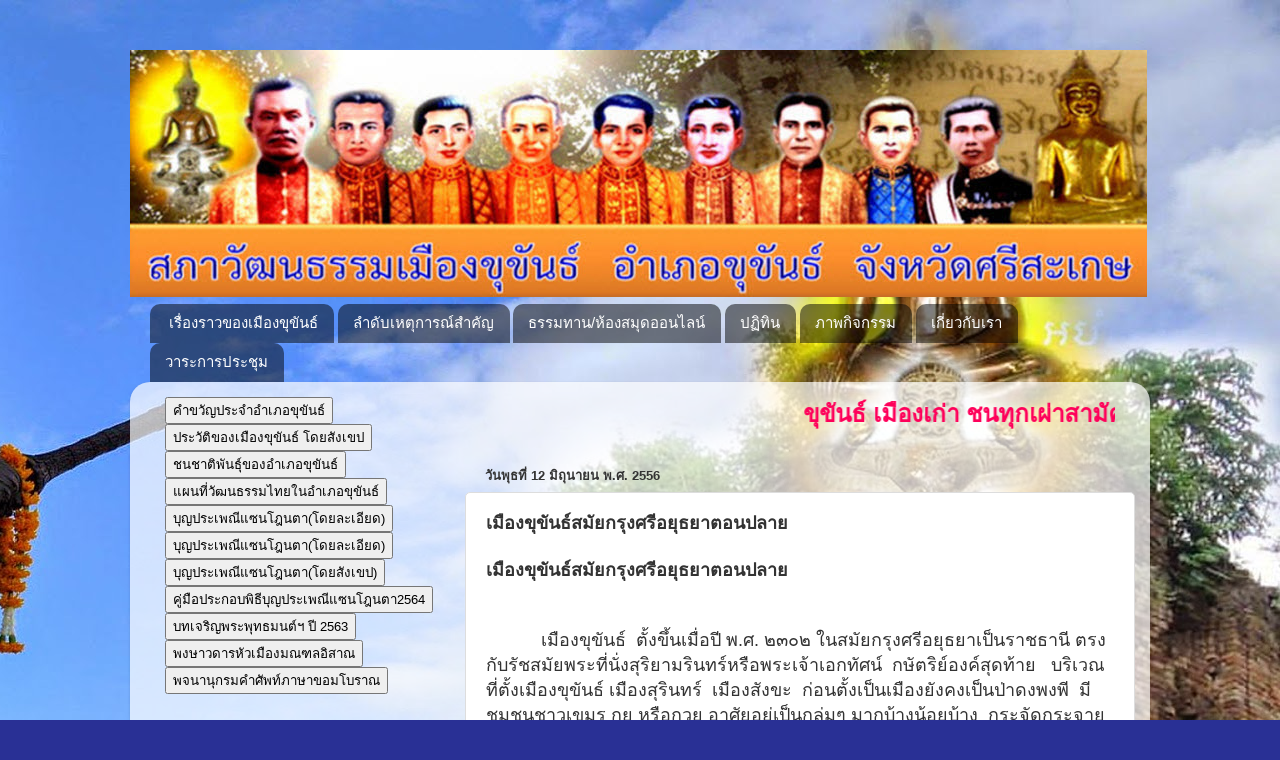

--- FILE ---
content_type: text/html; charset=UTF-8
request_url: https://www.mueangkhukhanculturalcouncil.org/2013/06/blog-post_7910.html
body_size: 404390
content:
<!DOCTYPE html>
<html class='v2' dir='ltr' xmlns='http://www.w3.org/1999/xhtml' xmlns:b='http://www.google.com/2005/gml/b' xmlns:data='http://www.google.com/2005/gml/data' xmlns:expr='http://www.google.com/2005/gml/expr'>
<head>
<link href='https://www.blogger.com/static/v1/widgets/4128112664-css_bundle_v2.css' rel='stylesheet' type='text/css'/>
<meta content='IE=EmulateIE7' http-equiv='X-UA-Compatible'/>
<meta content='width=1100' name='viewport'/>
<meta content='text/html; charset=UTF-8' http-equiv='Content-Type'/>
<meta content='blogger' name='generator'/>
<link href='https://www.mueangkhukhanculturalcouncil.org/favicon.ico' rel='icon' type='image/x-icon'/>
<link href='https://www.mueangkhukhanculturalcouncil.org/2013/06/blog-post_7910.html' rel='canonical'/>
<link rel="alternate" type="application/atom+xml" title="สภาว&#3633;ฒนธรรมเม&#3639;องข&#3640;ข&#3633;นธ&#3660; Mueang Khukhan Cultural Council - Atom" href="https://www.mueangkhukhanculturalcouncil.org/feeds/posts/default" />
<link rel="alternate" type="application/rss+xml" title="สภาว&#3633;ฒนธรรมเม&#3639;องข&#3640;ข&#3633;นธ&#3660; Mueang Khukhan Cultural Council - RSS" href="https://www.mueangkhukhanculturalcouncil.org/feeds/posts/default?alt=rss" />
<link rel="service.post" type="application/atom+xml" title="สภาว&#3633;ฒนธรรมเม&#3639;องข&#3640;ข&#3633;นธ&#3660; Mueang Khukhan Cultural Council - Atom" href="https://www.blogger.com/feeds/7603896981801778572/posts/default" />

<link rel="alternate" type="application/atom+xml" title="สภาว&#3633;ฒนธรรมเม&#3639;องข&#3640;ข&#3633;นธ&#3660; Mueang Khukhan Cultural Council - Atom" href="https://www.mueangkhukhanculturalcouncil.org/feeds/5171274264431800134/comments/default" />
<!--Can't find substitution for tag [blog.ieCssRetrofitLinks]-->
<meta content='https://www.mueangkhukhanculturalcouncil.org/2013/06/blog-post_7910.html' property='og:url'/>
<meta content='เมืองขุขันธ์สมัยกรุงศรีอยุธยาตอนปลาย' property='og:title'/>
<meta content='เมืองขุขันธ์สมัยกรุงศรีอยุธยาตอนปลาย                 เมืองขุขันธ์   ตั้งขึ้นเมื่อปี พ . ศ . ๒๓๐๒ ในสมัยกรุงศรีอยุธยาเป็นราชธานี ตรงกับรัชสมั...' property='og:description'/>
<title>สภาว&#3633;ฒนธรรมเม&#3639;องข&#3640;ข&#3633;นธ&#3660; Mueang Khukhan Cultural Council: เม&#3639;องข&#3640;ข&#3633;นธ&#3660;สม&#3633;ยกร&#3640;งศร&#3637;อย&#3640;ธยาตอนปลาย</title>
<meta content='' name='description'/>
<style id='page-skin-1' type='text/css'><!--
/*-----------------------------------------------
Blogger Template Style
Name:     Picture Window
Designer: Josh Peterson
URL:      www.noaesthetic.com
----------------------------------------------- */
/* Variable definitions
====================
<Variable name="keycolor" description="Main Color" type="color" default="#1a222a"/>
<Variable name="body.background" description="Body Background" type="background"
color="#293095" default="#111111 url(http://themes.googleusercontent.com/image?id=1OACCYOE0-eoTRTfsBuX1NMN9nz599ufI1Jh0CggPFA_sK80AGkIr8pLtYRpNUKPmwtEa) repeat-x fixed top center"/>
<Group description="Page Text" selector="body">
<Variable name="body.font" description="Font" type="font"
default="normal normal 15px Arial, Tahoma, Helvetica, FreeSans, sans-serif"/>
<Variable name="body.text.color" description="Text Color" type="color" default="#333333"/>
</Group>
<Group description="Backgrounds" selector=".body-fauxcolumns-outer">
<Variable name="body.background.color" description="Outer Background" type="color" default="#296695"/>
<Variable name="header.background.color" description="Header Background" type="color" default="transparent"/>
<Variable name="post.background.color" description="Post Background" type="color" default="#ffffff"/>
</Group>
<Group description="Links" selector=".main-outer">
<Variable name="link.color" description="Link Color" type="color" default="#336699"/>
<Variable name="link.visited.color" description="Visited Color" type="color" default="#6699cc"/>
<Variable name="link.hover.color" description="Hover Color" type="color" default="#33aaff"/>
</Group>
<Group description="Blog Title" selector=".header h1">
<Variable name="header.font" description="Title Font" type="font"
default="normal normal 36px Arial, Tahoma, Helvetica, FreeSans, sans-serif"/>
<Variable name="header.text.color" description="Text Color" type="color" default="#ffffff" />
</Group>
<Group description="Tabs Text" selector=".tabs-inner .widget li a">
<Variable name="tabs.font" description="Font" type="font"
default="normal normal 15px Arial, Tahoma, Helvetica, FreeSans, sans-serif"/>
<Variable name="tabs.text.color" description="Text Color" type="color" default="#ffffff"/>
<Variable name="tabs.selected.text.color" description="Selected Color" type="color" default="#3244ff"/>
</Group>
<Group description="Tabs Background" selector=".tabs-outer .PageList">
<Variable name="tabs.background.color" description="Background Color" type="color" default="transparent"/>
<Variable name="tabs.selected.background.color" description="Selected Color" type="color" default="transparent"/>
<Variable name="tabs.separator.color" description="Separator Color" type="color" default="transparent"/>
</Group>
<Group description="Post Title" selector="h3.post-title, .comments h4">
<Variable name="post.title.font" description="Title Font" type="font"
default="normal normal 18px Arial, Tahoma, Helvetica, FreeSans, sans-serif"/>
</Group>
<Group description="Date Header" selector=".date-header">
<Variable name="date.header.color" description="Text Color" type="color" default="#333333"/>
</Group>
<Group description="Post" selector=".post">
<Variable name="post.footer.text.color" description="Footer Text Color" type="color" default="#999999"/>
<Variable name="post.border.color" description="Border Color" type="color" default="#dddddd"/>
</Group>
<Group description="Gadgets" selector="h2">
<Variable name="widget.title.font" description="Title Font" type="font"
default="bold normal 13px Arial, Tahoma, Helvetica, FreeSans, sans-serif"/>
<Variable name="widget.title.text.color" description="Title Color" type="color" default="#888888"/>
</Group>
<Group description="Footer" selector=".footer-outer">
<Variable name="footer.text.color" description="Text Color" type="color" default="#cccccc"/>
<Variable name="footer.widget.title.text.color" description="Gadget Title Color" type="color" default="#aaaaaa"/>
</Group>
<Group description="Footer Links" selector=".footer-outer">
<Variable name="footer.link.color" description="Link Color" type="color" default="#99ccee"/>
<Variable name="footer.link.visited.color" description="Visited Color" type="color" default="#77aaee"/>
<Variable name="footer.link.hover.color" description="Hover Color" type="color" default="#33aaff"/>
</Group>
<Variable name="content.margin" description="Content Margin Top" type="length" default="20px"/>
<Variable name="content.padding" description="Content Padding" type="length" default="0"/>
<Variable name="content.background" description="Content Background" type="background"
default="transparent none repeat scroll top left"/>
<Variable name="content.border.radius" description="Content Border Radius" type="length" default="0"/>
<Variable name="content.shadow.spread" description="Content Shadow Spread" type="length" default="0"/>
<Variable name="header.padding" description="Header Padding" type="length" default="0"/>
<Variable name="header.background.gradient" description="Header Gradient" type="url"
default="none"/>
<Variable name="header.border.radius" description="Header Border Radius" type="length" default="0"/>
<Variable name="main.border.radius.top" description="Main Border Radius" type="length" default="20px"/>
<Variable name="footer.border.radius.top" description="Footer Border Radius Top" type="length" default="0"/>
<Variable name="footer.border.radius.bottom" description="Footer Border Radius Bottom" type="length" default="20px"/>
<Variable name="region.shadow.spread" description="Main and Footer Shadow Spread" type="length" default="3px"/>
<Variable name="region.shadow.offset" description="Main and Footer Shadow Offset" type="length" default="1px"/>
<Variable name="tabs.background.gradient" description="Tab Background Gradient" type="url" default="none"/>
<Variable name="tab.selected.background.gradient" description="Selected Tab Background" type="url"
default="url(http://www.blogblog.com/1kt/transparent/white80.png)"/>
<Variable name="tab.background" description="Tab Background" type="background"
default="transparent url(http://www.blogblog.com/1kt/transparent/black50.png) repeat scroll top left"/>
<Variable name="tab.border.radius" description="Tab Border Radius" type="length" default="10px" />
<Variable name="tab.first.border.radius" description="First Tab Border Radius" type="length" default="10px" />
<Variable name="tabs.border.radius" description="Tabs Border Radius" type="length" default="0" />
<Variable name="tabs.spacing" description="Tab Spacing" type="length" default=".25em"/>
<Variable name="tabs.margin.bottom" description="Tab Margin Bottom" type="length" default="0"/>
<Variable name="tabs.margin.sides" description="Tab Margin Sides" type="length" default="20px"/>
<Variable name="main.background" description="Main Background" type="background"
default="transparent url(http://www.blogblog.com/1kt/transparent/white80.png) repeat scroll top left"/>
<Variable name="main.padding.sides" description="Main Padding Sides" type="length" default="20px"/>
<Variable name="footer.background" description="Footer Background" type="background"
default="transparent url(http://www.blogblog.com/1kt/transparent/black50.png) repeat scroll top left"/>
<Variable name="post.margin.sides" description="Post Margin Sides" type="length" default="-20px"/>
<Variable name="post.border.radius" description="Post Border Radius" type="length" default="5px"/>
<Variable name="widget.title.text.transform" description="Widget Title Text Transform" type="string" default="uppercase"/>
<Variable name="mobile.background.overlay" description="Mobile Background Overlay" type="string"
default="transparent none repeat scroll top left"/>
<Variable name="startSide" description="Side where text starts in blog language" type="automatic" default="left"/>
<Variable name="endSide" description="Side where text ends in blog language" type="automatic" default="right"/>
*/
/* Content
----------------------------------------------- */
body {
font: normal normal 15px Arial, Tahoma, Helvetica, FreeSans, sans-serif;
color: #333333;
background: #293095 url(//3.bp.blogspot.com/-nkd3FVTOxAA/VD7r5al9enI/AAAAAAAAJqA/CDXEaEjKGuYa8M_DY3LuC7AgsIP6cHuVwCK4BGAYYCw/s1600/10668905_761405543916306_2645114239656543841_o.jpg) repeat fixed top right;
}
html body .region-inner {
min-width: 0;
max-width: 100%;
width: auto;
}
.content-outer {
font-size: 90%;
}
a:link {
text-decoration:none;
color: #3244ff;
}
a:visited {
text-decoration:none;
color: #3244ff;
}
a:hover {
text-decoration:underline;
color: #ff0000;
}
.content-outer {
background: transparent none repeat scroll top left;
-moz-border-radius: 0;
-webkit-border-radius: 0;
-goog-ms-border-radius: 0;
border-radius: 0;
-moz-box-shadow: 0 0 0 rgba(0, 0, 0, .15);
-webkit-box-shadow: 0 0 0 rgba(0, 0, 0, .15);
-goog-ms-box-shadow: 0 0 0 rgba(0, 0, 0, .15);
box-shadow: 0 0 0 rgba(0, 0, 0, .15);
margin: 20px auto;
}
.content-inner {
padding: 0;
}
/* Header
----------------------------------------------- */
.header-outer {
background: rgba(0, 0, 0, 0) none repeat-x scroll top left;
_background-image: none;
color: #ffffff;
-moz-border-radius: 0;
-webkit-border-radius: 0;
-goog-ms-border-radius: 0;
border-radius: 0;
}
.Header img, .Header #header-inner {
-moz-border-radius: 0;
-webkit-border-radius: 0;
-goog-ms-border-radius: 0;
border-radius: 0;
}
.header-inner .Header .titlewrapper,
.header-inner .Header .descriptionwrapper {
padding-left: 0;
padding-right: 0;
}
.Header h1 {
font: normal bold 50px Arial, Tahoma, Helvetica, FreeSans, sans-serif;
text-shadow: 1px 1px 3px rgba(0, 0, 0, 0.3);
}
.Header h1 a {
color: #ffffff;
}
.Header .description {
font-size: 130%;
}
/* Tabs
----------------------------------------------- */
.tabs-inner {
margin: .5em 20px 0;
padding: 0;
}
.tabs-inner .section {
margin: 0;
}
.tabs-inner .widget ul {
padding: 0;
background: rgba(0, 0, 0, 0) none repeat scroll bottom;
-moz-border-radius: 0;
-webkit-border-radius: 0;
-goog-ms-border-radius: 0;
border-radius: 0;
}
.tabs-inner .widget li {
border: none;
}
.tabs-inner .widget li a {
display: inline-block;
padding: .5em 1em;
margin-right: .25em;
color: #ffffff;
font: normal normal 15px Arial, Tahoma, Helvetica, FreeSans, sans-serif;
-moz-border-radius: 10px 10px 0 0;
-webkit-border-top-left-radius: 10px;
-webkit-border-top-right-radius: 10px;
-goog-ms-border-radius: 10px 10px 0 0;
border-radius: 10px 10px 0 0;
background: transparent url(//www.blogblog.com/1kt/transparent/black50.png) repeat scroll top left;
border-right: 1px solid rgba(0, 0, 0, 0);
}
.tabs-inner .widget li:first-child a {
padding-left: 1.25em;
-moz-border-radius-topleft: 10px;
-moz-border-radius-bottomleft: 0;
-webkit-border-top-left-radius: 10px;
-webkit-border-bottom-left-radius: 0;
-goog-ms-border-top-left-radius: 10px;
-goog-ms-border-bottom-left-radius: 0;
border-top-left-radius: 10px;
border-bottom-left-radius: 0;
}
.tabs-inner .widget li.selected a,
.tabs-inner .widget li a:hover {
position: relative;
z-index: 1;
background: rgba(0, 0, 0, 0) url(//www.blogblog.com/1kt/transparent/white80.png) repeat scroll bottom;
color: #333399;
-moz-box-shadow: 0 0 3px rgba(0, 0, 0, .15);
-webkit-box-shadow: 0 0 3px rgba(0, 0, 0, .15);
-goog-ms-box-shadow: 0 0 3px rgba(0, 0, 0, .15);
box-shadow: 0 0 3px rgba(0, 0, 0, .15);
}
/* Headings
----------------------------------------------- */
h2 {
font: bold normal 13px Arial, Tahoma, Helvetica, FreeSans, sans-serif;
text-transform: uppercase;
color: #3244ff;
margin: .5em 0;
}
/* Main
----------------------------------------------- */
.main-outer {
background: transparent url(//www.blogblog.com/1kt/transparent/white80.png) repeat scroll top left;
-moz-border-radius: 20px 20px 0 0;
-webkit-border-top-left-radius: 20px;
-webkit-border-top-right-radius: 20px;
-webkit-border-bottom-left-radius: 0;
-webkit-border-bottom-right-radius: 0;
-goog-ms-border-radius: 20px 20px 0 0;
border-radius: 20px 20px 0 0;
-moz-box-shadow: 0 1px 3px rgba(0, 0, 0, .15);
-webkit-box-shadow: 0 1px 3px rgba(0, 0, 0, .15);
-goog-ms-box-shadow: 0 1px 3px rgba(0, 0, 0, .15);
box-shadow: 0 1px 3px rgba(0, 0, 0, .15);
}
.main-inner {
padding: 15px 20px 20px;
}
.main-inner .column-center-inner {
padding: 0 0;
}
.main-inner .column-left-inner {
padding-left: 0;
}
.main-inner .column-right-inner {
padding-right: 0;
}
/* Posts
----------------------------------------------- */
h3.post-title {
margin: 0;
font: normal bold 18px Arial, Tahoma, Helvetica, FreeSans, sans-serif;
}
.comments h4 {
margin: 1em 0 0;
font: normal bold 18px Arial, Tahoma, Helvetica, FreeSans, sans-serif;
}
.date-header span {
color: #333333;
}
.post-outer {
background-color: #ffffff;
border: solid 1px #dddddd;
-moz-border-radius: 5px;
-webkit-border-radius: 5px;
border-radius: 5px;
-goog-ms-border-radius: 5px;
padding: 15px 20px;
margin: 0 -20px 20px;
}
.post-body {
line-height: 1.4;
font-size: 110%;
position: relative;
}
.post-header {
margin: 0 0 1.5em;
color: #999999;
line-height: 1.6;
}
.post-footer {
margin: .5em 0 0;
color: #999999;
line-height: 1.6;
}
#blog-pager {
font-size: 140%
}
#comments .comment-author {
padding-top: 1.5em;
border-top: dashed 1px #ccc;
border-top: dashed 1px rgba(128, 128, 128, .5);
background-position: 0 1.5em;
}
#comments .comment-author:first-child {
padding-top: 0;
border-top: none;
}
.avatar-image-container {
margin: .2em 0 0;
}
/* Comments
----------------------------------------------- */
.comments .comments-content .icon.blog-author {
background-repeat: no-repeat;
background-image: url([data-uri]);
}
.comments .comments-content .loadmore a {
border-top: 1px solid #ff0000;
border-bottom: 1px solid #ff0000;
}
.comments .continue {
border-top: 2px solid #ff0000;
}
/* Widgets
----------------------------------------------- */
.widget ul, .widget #ArchiveList ul.flat {
padding: 0;
list-style: none;
}
.widget ul li, .widget #ArchiveList ul.flat li {
border-top: dashed 1px #ccc;
border-top: dashed 1px rgba(128, 128, 128, .5);
}
.widget ul li:first-child, .widget #ArchiveList ul.flat li:first-child {
border-top: none;
}
.widget .post-body ul {
list-style: disc;
}
.widget .post-body ul li {
border: none;
}
/* Footer
----------------------------------------------- */
.footer-outer {
color:#cccccc;
background: transparent url(//www.blogblog.com/1kt/transparent/black50.png) repeat scroll top left;
-moz-border-radius: 0 0 20px 20px;
-webkit-border-top-left-radius: 0;
-webkit-border-top-right-radius: 0;
-webkit-border-bottom-left-radius: 20px;
-webkit-border-bottom-right-radius: 20px;
-goog-ms-border-radius: 0 0 20px 20px;
border-radius: 0 0 20px 20px;
-moz-box-shadow: 0 1px 3px rgba(0, 0, 0, .15);
-webkit-box-shadow: 0 1px 3px rgba(0, 0, 0, .15);
-goog-ms-box-shadow: 0 1px 3px rgba(0, 0, 0, .15);
box-shadow: 0 1px 3px rgba(0, 0, 0, .15);
}
.footer-inner {
padding: 10px 20px 20px;
}
.footer-outer a {
color: #98a1ee;
}
.footer-outer a:visited {
color: #7f77ee;
}
.footer-outer a:hover {
color: #3244ff;
}
.footer-outer .widget h2 {
color: #aaaaaa;
}
/* Mobile
----------------------------------------------- */
html body.mobile {
height: auto;
}
html body.mobile {
min-height: 480px;
background-size: 100% auto;
}
.mobile .body-fauxcolumn-outer {
background: transparent none repeat scroll top left;
}
html .mobile .mobile-date-outer, html .mobile .blog-pager {
border-bottom: none;
background: transparent url(//www.blogblog.com/1kt/transparent/white80.png) repeat scroll top left;
margin-bottom: 10px;
}
.mobile .date-outer {
background: transparent url(//www.blogblog.com/1kt/transparent/white80.png) repeat scroll top left;
}
.mobile .header-outer, .mobile .main-outer,
.mobile .post-outer, .mobile .footer-outer {
-moz-border-radius: 0;
-webkit-border-radius: 0;
-goog-ms-border-radius: 0;
border-radius: 0;
}
.mobile .content-outer,
.mobile .main-outer,
.mobile .post-outer {
background: inherit;
border: none;
}
.mobile .content-outer {
font-size: 100%;
}
.mobile-link-button {
background-color: #3244ff;
}
.mobile-link-button a:link, .mobile-link-button a:visited {
color: #ffffff;
}
.mobile-index-contents {
color: #333333;
}
.mobile .tabs-inner .PageList .widget-content {
background: rgba(0, 0, 0, 0) url(//www.blogblog.com/1kt/transparent/white80.png) repeat scroll bottom;
color: #333399;
}
.mobile .tabs-inner .PageList .widget-content .pagelist-arrow {
border-left: 1px solid rgba(0, 0, 0, 0);
}
@font-face {
font-family: '01 Khom Khukhan';
src: url('https://drive.google.com/drive/folders/1tuZqutEeXWFMX0XIz1mV3qP-BPe1_Obk?usp=sharing/01 Khom Khukhan.woff2') format('woff2');
src: url('https://drive.google.com/drive/folders/1tuZqutEeXWFMX0XIz1mV3qP-BPe1_Obk?usp=sharing/02 Khom Khukhan.woff2') format('woff2');
font-weight: normal;
font-style: normal;
}
body {
font-family: '01 Khom Khukhan', sans-serif;
font-family: '02 Khom Khukhan', sans-serif;
}
--></style>
<style id='template-skin-1' type='text/css'><!--
body {
min-width: 1020px;
}
.content-outer, .content-fauxcolumn-outer, .region-inner {
min-width: 1020px;
max-width: 1020px;
_width: 1020px;
}
.main-inner .columns {
padding-left: 320px;
padding-right: 0px;
}
.main-inner .fauxcolumn-center-outer {
left: 320px;
right: 0px;
/* IE6 does not respect left and right together */
_width: expression(this.parentNode.offsetWidth -
parseInt("320px") -
parseInt("0px") + 'px');
}
.main-inner .fauxcolumn-left-outer {
width: 320px;
}
.main-inner .fauxcolumn-right-outer {
width: 0px;
}
.main-inner .column-left-outer {
width: 320px;
right: 100%;
margin-left: -320px;
}
.main-inner .column-right-outer {
width: 0px;
margin-right: -0px;
}
#layout {
min-width: 0;
}
#layout .content-outer {
min-width: 0;
width: 800px;
}
#layout .region-inner {
min-width: 0;
width: auto;
}
--></style>
<link href='https://www.blogger.com/dyn-css/authorization.css?targetBlogID=7603896981801778572&amp;zx=47ea0e07-da4f-40ea-8b6d-0a1402b6ed1c' media='none' onload='if(media!=&#39;all&#39;)media=&#39;all&#39;' rel='stylesheet'/><noscript><link href='https://www.blogger.com/dyn-css/authorization.css?targetBlogID=7603896981801778572&amp;zx=47ea0e07-da4f-40ea-8b6d-0a1402b6ed1c' rel='stylesheet'/></noscript>
<meta name='google-adsense-platform-account' content='ca-host-pub-1556223355139109'/>
<meta name='google-adsense-platform-domain' content='blogspot.com'/>

<!-- data-ad-client=ca-pub-2662022210903692 -->

<link rel="stylesheet" href="https://fonts.googleapis.com/css2?display=swap&family=Thasadith&family=Sarabun&family=Niramit&family=Charm&family=Pridi&family=Moul&family=Chenla&family=Chonburi&family=Bai+Jamjuree&family=Khmer"></head>
<body class='loading'>
<div class='navbar no-items section' id='navbar'></div>
<div class='body-fauxcolumns'>
<div class='fauxcolumn-outer body-fauxcolumn-outer'>
<div class='cap-top'>
<div class='cap-left'></div>
<div class='cap-right'></div>
</div>
<div class='fauxborder-left'>
<div class='fauxborder-right'></div>
<div class='fauxcolumn-inner'>
</div>
</div>
<div class='cap-bottom'>
<div class='cap-left'></div>
<div class='cap-right'></div>
</div>
</div>
</div>
<div class='content'>
<div class='content-fauxcolumns'>
<div class='fauxcolumn-outer content-fauxcolumn-outer'>
<div class='cap-top'>
<div class='cap-left'></div>
<div class='cap-right'></div>
</div>
<div class='fauxborder-left'>
<div class='fauxborder-right'></div>
<div class='fauxcolumn-inner'>
</div>
</div>
<div class='cap-bottom'>
<div class='cap-left'></div>
<div class='cap-right'></div>
</div>
</div>
</div>
<div class='content-outer'>
<div class='content-cap-top cap-top'>
<div class='cap-left'></div>
<div class='cap-right'></div>
</div>
<div class='fauxborder-left content-fauxborder-left'>
<div class='fauxborder-right content-fauxborder-right'></div>
<div class='content-inner'>
<header>
<div class='header-outer'>
<div class='header-cap-top cap-top'>
<div class='cap-left'></div>
<div class='cap-right'></div>
</div>
<div class='fauxborder-left header-fauxborder-left'>
<div class='fauxborder-right header-fauxborder-right'></div>
<div class='region-inner header-inner'>
<div class='header section' id='header'><div class='widget Header' data-version='1' id='Header1'>
<div id='header-inner'>
<a href='https://www.mueangkhukhanculturalcouncil.org/' style='display: block'>
<img alt='สภาวัฒนธรรมเมืองขุขันธ์ Mueang Khukhan Cultural Council' height='247px; ' id='Header1_headerimg' src='https://blogger.googleusercontent.com/img/b/R29vZ2xl/AVvXsEhqRZPkeTpnU4gXCdM-TNaethCIajf84IRvwyIqn5nzYeUXf46DWB2obN_CC9aj2TRngRJ8gyIFlbIQ1cg6G-Rm0Y2pc4foSuP1gzkx7hmujSrnMQ8GGDxCJIIw4GWGPqlWVwIl4yKLHZLt/s1600/2018-05-22_7-08-23.jpg' style='display: block' width='1017px; '/>
</a>
</div>
</div></div>
</div>
</div>
<div class='header-cap-bottom cap-bottom'>
<div class='cap-left'></div>
<div class='cap-right'></div>
</div>
</div>
</header>
<div class='tabs-outer'>
<div class='tabs-cap-top cap-top'>
<div class='cap-left'></div>
<div class='cap-right'></div>
</div>
<div class='fauxborder-left tabs-fauxborder-left'>
<div class='fauxborder-right tabs-fauxborder-right'></div>
<div class='region-inner tabs-inner'>
<div class='tabs section' id='crosscol'><div class='widget LinkList' data-version='1' id='LinkList1'>
<div class='widget-content'>
<ul>
<li><a href='http://mueangkhukhanculturalcouncil.blogspot.com/2011/07/blog-post.html'>เร&#3639;&#3656;องราวของเม&#3639;องข&#3640;ข&#3633;นธ&#3660;</a></li>
<li><a href='http://www.mueangkhukhanculturalcouncil.org/2018/01/blog-post_21.html'>ลำด&#3633;บเหต&#3640;การณ&#3660;สำค&#3633;ญ</a></li>
<li><a href='http://mueangkhukhanculturalcouncil.blogspot.com/2015/02/blog-post.html'>ธรรมทาน/ห&#3657;องสม&#3640;ดออนไลน&#3660;</a></li>
<li><a href='http://mueangkhukhanculturalcouncil.blogspot.com/2015/03/blog-post.html'>ปฏ&#3636;ท&#3636;น</a></li>
<li><a href='http://mueangkhukhanculturalcouncil.blogspot.com/2012/08/blog-post.html'>ภาพก&#3636;จกรรม</a></li>
<li><a href='https://www.mueangkhukhanculturalcouncil.org/p/blog-page_8.html'>เก&#3637;&#3656;ยวก&#3633;บเรา</a></li>
<li><a href='https://www.mueangkhukhanculturalcouncil.org/2021/03/2564-26-2564.html'>วาระการประช&#3640;ม</a></li>
</ul>
<div class='clear'></div>
</div>
</div></div>
<div class='tabs no-items section' id='crosscol-overflow'></div>
</div>
</div>
<div class='tabs-cap-bottom cap-bottom'>
<div class='cap-left'></div>
<div class='cap-right'></div>
</div>
</div>
<div class='main-outer'>
<div class='main-cap-top cap-top'>
<div class='cap-left'></div>
<div class='cap-right'></div>
</div>
<div class='fauxborder-left main-fauxborder-left'>
<div class='fauxborder-right main-fauxborder-right'></div>
<div class='region-inner main-inner'>
<div class='columns fauxcolumns'>
<div class='fauxcolumn-outer fauxcolumn-center-outer'>
<div class='cap-top'>
<div class='cap-left'></div>
<div class='cap-right'></div>
</div>
<div class='fauxborder-left'>
<div class='fauxborder-right'></div>
<div class='fauxcolumn-inner'>
</div>
</div>
<div class='cap-bottom'>
<div class='cap-left'></div>
<div class='cap-right'></div>
</div>
</div>
<div class='fauxcolumn-outer fauxcolumn-left-outer'>
<div class='cap-top'>
<div class='cap-left'></div>
<div class='cap-right'></div>
</div>
<div class='fauxborder-left'>
<div class='fauxborder-right'></div>
<div class='fauxcolumn-inner'>
</div>
</div>
<div class='cap-bottom'>
<div class='cap-left'></div>
<div class='cap-right'></div>
</div>
</div>
<div class='fauxcolumn-outer fauxcolumn-right-outer'>
<div class='cap-top'>
<div class='cap-left'></div>
<div class='cap-right'></div>
</div>
<div class='fauxborder-left'>
<div class='fauxborder-right'></div>
<div class='fauxcolumn-inner'>
</div>
</div>
<div class='cap-bottom'>
<div class='cap-left'></div>
<div class='cap-right'></div>
</div>
</div>
<!-- corrects IE6 width calculation -->
<div class='columns-inner'>
<div class='column-center-outer'>
<div class='column-center-inner'>
<div class='main section' id='main'><div class='widget HTML' data-version='1' id='HTML1'>
<div class='widget-content'>
<div style="text-align: center;"><span class="Apple-style-span" style="white-space: normal;"><marquee><b><span><span style="color: #fe005a; font-family: arial; font-size: x-large;">ข&#3640;ข&#3633;นธ&#3660; เม&#3639;องเก&#3656;า  ชนท&#3640;กเผ&#3656;าสาม&#3633;คค&#3637; บารม&#3637;พระแก&#3657;วเนรม&#3636;ตว&#3633;ดลำภ&#3641;ค&#3641;&#3656;หลวงพ&#3656;อโตว&#3633;ดเข&#3637;ยน กระอ&#3641;บ เกว&#3637;ยน คร&#3640;น&#3657;อย เคร&#3639;&#3656;องจ&#3633;กสาน ปราสาทโบราณเป&#3655;นศร&#3637;  ประเพณ&#3637;แซนโฎนตา...ต&#3657;นไม&#3657;จะอย&#3641;&#3656;ได&#3657;ก&#3655;เพราะราก ชาต&#3636;จะอย&#3641;&#3656;ได&#3657;ก&#3655;เพราะว&#3633;ฒนธรรม การทำลายต&#3657;นไม&#3657; ง&#3656;ายท&#3637;&#3656;ส&#3640;ด ค&#3639;อทำลายท&#3637;&#3656;ราก การทำลายชาต&#3636;ไม&#3656;ยาก ถ&#3657;าทำลายว&#3633;ฒนธรรม...ไร&#3657;รากเหง&#3657;า ว&#3633;ฒนธรรม ว&#3636;ถ&#3637;ช&#3637;ว&#3636;ต และจ&#3636;ตว&#3636;ญญาณ ไร&#3657;เรา...</span></span><br /></b></marquee></span></div>
</div>
<div class='clear'></div>
</div><div class='widget Blog' data-version='1' id='Blog1'>
<div class='blog-posts hfeed'>
<!--Can't find substitution for tag [defaultAdStart]-->

          <div class="date-outer">
        
<h2 class='date-header'><span>ว&#3633;นพ&#3640;ธท&#3637;&#3656; 12 ม&#3636;ถ&#3640;นายน พ.ศ. 2556</span></h2>

          <div class="date-posts">
        
<div class='post-outer'>
<div class='post hentry'>
<a name='5171274264431800134'></a>
<h3 class='post-title entry-title'>
เม&#3639;องข&#3640;ข&#3633;นธ&#3660;สม&#3633;ยกร&#3640;งศร&#3637;อย&#3640;ธยาตอนปลาย
</h3>
<div class='post-header'>
<div class='post-header-line-1'></div>
</div>
<div class='post-body entry-content' id='post-body-5171274264431800134'>
<b><span face="&quot;arial&quot; , &quot;helvetica&quot; , sans-serif" lang="TH" style="font-size: large;">เม&#3639;องข&#3640;ข&#3633;นธ&#3660;สม&#3633;ยกร&#3640;งศร&#3637;อย&#3640;ธยาตอนปลาย</span></b><br />
<b><span face="&quot;arial&quot; , &quot;helvetica&quot; , sans-serif" lang="TH" style="font-size: large;"><br /></span></b>
<br />
<div class="MsoNormal">
<span face="&quot;arial&quot; , &quot;helvetica&quot; , sans-serif" style="font-size: large;"><span style="mso-tab-count: 1;">&nbsp; &nbsp; &nbsp; &nbsp; &nbsp; &nbsp;</span><span lang="TH">เม&#3639;องข&#3640;ข&#3633;นธ&#3660;<span style="mso-spacerun: yes;">&nbsp; </span>ต&#3633;&#3657;งข&#3638;&#3657;นเม&#3639;&#3656;อป&#3637; พ</span>.<span lang="TH">ศ</span>. <span lang="TH">๒๓๐๒ ในสม&#3633;ยกร&#3640;งศร&#3637;อย&#3640;ธยาเป&#3655;นราชธาน&#3637; ตรงก&#3633;บร&#3633;ชสม&#3633;ยพระท&#3637;&#3656;น&#3633;&#3656;งส&#3640;ร&#3636;ยามร&#3636;นทร&#3660;หร&#3639;อพระเจ&#3657;าเอกท&#3633;ศน&#3660;<span style="mso-spacerun: yes;">&nbsp; </span>กษ&#3633;ตร&#3636;ย&#3660;องค&#3660;ส&#3640;ดท&#3657;าย<span style="mso-spacerun: yes;">&nbsp;&nbsp; </span>บร&#3636;เวณท&#3637;&#3656;ต&#3633;&#3657;งเม&#3639;องข&#3640;ข&#3633;นธ&#3660; เม&#3639;องส&#3640;ร&#3636;นทร&#3660;<span style="mso-spacerun: yes;">&nbsp; </span>เม&#3639;องส&#3633;งขะ<span style="mso-spacerun: yes;">&nbsp; </span>ก&#3656;อนต&#3633;&#3657;งเป&#3655;นเม&#3639;องย&#3633;งคงเป&#3655;นป&#3656;าดงพงพ&#3637;<span style="mso-spacerun: yes;">&nbsp; </span>ม&#3637;ช&#3640;มชนชาวเขมร ก&#3641;ย หร&#3639;อกวย อาศ&#3633;ยอย&#3641;&#3656;เป&#3655;นกล&#3640;&#3656;มๆ มากบ&#3657;างน&#3657;อยบ&#3657;าง<span style="mso-spacerun: yes;">&nbsp; </span>กระจ&#3633;ดกระจาย อย&#3641;&#3656;ห&#3656;างก&#3633;นระยะทางเด&#3636;นเข&#3657;าหม&#3641;&#3656;บ&#3657;าน ๑ ค&#3639;น ๒ ค&#3639;นและ ๔</span>-<span lang="TH">๕ ค&#3639;นบ&#3657;าง<span style="mso-spacerun: yes;">&nbsp; </span>น&#3633;กโบราณคด&#3637; ม&#3637;ความเห&#3655;นว&#3656;าด&#3636;นแดนแถบน&#3637;&#3657; <span>ในอด&#3637;ต</span>บร&#3636;เวณท&#3637;&#3656;อย&#3641;&#3656;ในการปกครองของอาณาจ&#3633;กรขอมโบราณมาก&#3656;อน เพราะม&#3637;หล&#3633;กฐานเป&#3655;นโบราณสถาน<span style="mso-spacerun: yes;">&nbsp; </span>เช&#3656;น<span style="mso-spacerun: yes;">&nbsp; </span>ปรางค&#3660;ก&#3641;&#3656; หร&#3639;อปราสาทบ&#3657;านก&#3641;&#3656; ปราสาทสมอ<span style="mso-spacerun: yes;">&nbsp; </span>ประสาทตาเล&#3655;ง<span style="mso-spacerun: yes;">&nbsp; </span>เป&#3655;นต&#3657;น</span></span><br />
<span face="&quot;arial&quot; , &quot;helvetica&quot; , sans-serif" style="font-size: large;"><span lang="TH"><br /></span></span></div>
<div class="MsoNormal">
<span face="&quot;arial&quot; , &quot;helvetica&quot; , sans-serif" style="font-size: large;"><span style="mso-tab-count: 1;">&nbsp;&nbsp;&nbsp;&nbsp;&nbsp;&nbsp;&nbsp;&nbsp;&nbsp; </span><span lang="TH">เม&#3639;องข&#3640;ข&#3633;นธ&#3660;ในอด&#3637;ตเป&#3655;นเม&#3639;องขนาดใหญ&#3656; ม&#3637;อาณาเขตท&#3637;&#3656;กว&#3657;างขวางมาก<span style="mso-spacerun: yes;">&nbsp; </span>ค&#3639;อ<span style="mso-spacerun: yes;">&nbsp; </span>ม&#3637;อาณาบร&#3636;เวณ ครอบคล&#3640;มพ&#3639;&#3657;นท&#3637;&#3656; จ&#3633;งหว&#3633;ดศร&#3637;สะเกษ อำเภอเดชอ&#3640;ดม<span style="mso-spacerun: yes;">&nbsp; </span>อำเภอน&#3657;ำย&#3639;น<span style="mso-spacerun: yes;">&nbsp; </span>จ&#3633;งหว&#3633;ดอ&#3640;บลราชธาน&#3637; และ เม&#3639;องมโนไพร ในประเทศก&#3633;มพ&#3641;ชาป&#3633;จจ&#3640;บ&#3633;น<span style="mso-spacerun: yes;">&nbsp;</span></span><span lang="TH">เม&#3639;องข&#3640;ข&#3633;นธ&#3660;ในอด&#3637;ตเป&#3655;นเม&#3639;องใหญ&#3656;ท&#3637;&#3656;สำค&#3633;ญ จ&#3638;งม&#3637;บทบาททางการเม&#3639;องการปกครองท&#3637;&#3656;สำค&#3633;ญเม&#3639;องหน&#3638;&#3656;ง<span style="mso-spacerun: yes;">&nbsp;&nbsp;</span>เม&#3639;&#3656;อเร&#3636;&#3656;มต&#3633;&#3657;งเม&#3639;องให&#3657;ข&#3638;&#3657;นต&#3656;อเม&#3639;องพ&#3636;มาย<span style="mso-spacerun: yes;">&nbsp; และ</span>ต&#3656;อมาได&#3657;ยกฐานะให&#3657;ข&#3638;&#3657;นต&#3656;อกร&#3640;งเทพมหานคร</span></span><br />
<span face="&quot;arial&quot; , &quot;helvetica&quot; , sans-serif" style="font-size: large;"><span lang="TH"><br /></span></span></div>
<div class="MsoNormal">
<span face="&quot;arial&quot; , &quot;helvetica&quot; , sans-serif" style="font-size: large;"><span style="mso-tab-count: 1;">&nbsp;&nbsp;&nbsp;&nbsp;&nbsp;&nbsp;&nbsp;&nbsp;&nbsp; </span><span lang="TH">การปกครอง เม&#3639;องข&#3640;ข&#3633;นธ&#3660;ในอด&#3637;ต<span style="mso-spacerun: yes;">&nbsp; </span>ปกครองแบบเม&#3639;อง ห&#3633;วเม&#3639;องช&#3633;&#3657;นนอก<span style="mso-spacerun: yes;">&nbsp; </span>โดยระบบ<span style="mso-spacerun: yes;">&nbsp; </span></span>"<span lang="TH">จต&#3640;สดมภ&#3660; </span>"<span style="mso-spacerun: yes;">&nbsp;&nbsp; </span><span lang="TH">ม&#3637;ประชาชน ประกอบด&#3657;วย เผ&#3656;าชนเขมร<span style="mso-spacerun: yes;">&nbsp; </span>เผ&#3656;าชน</span><span lang="TH">ก&#3641;ยหร&#3639;อกวย</span>&nbsp;<span lang="TH">เผ&#3656;าชนลาว เน&#3639;&#3656;องด&#3657;วยในอด&#3637;ตเผ&#3656;าชนต&#3656;างๆ ม&#3637;การอพยพเคล&#3639;&#3656;อนย&#3657;ายถ&#3636;&#3656;นท&#3637;&#3656;อย&#3641;&#3656;โดยธรรมชาต&#3636;อย&#3641;&#3656;แล&#3657;ว<span style="mso-spacerun: yes;">&nbsp; </span>ซ&#3638;&#3656;งเหต&#3640;ผลการเคล&#3639;&#3656;อนย&#3657;ายก&#3655;แตกต&#3656;างก&#3633;นไป<span style="mso-spacerun: yes;">&nbsp;&nbsp;&nbsp; </span>โดยอพยพเคล&#3639;&#3656;อนย&#3657;ายไปเป&#3655;นกล&#3640;&#3656;มๆ<span style="mso-spacerun: yes;">&nbsp; </span>กล&#3640;&#3656;มใหญ&#3656;บ&#3657;าง กล&#3640;&#3656;มเล&#3655;กบ&#3657;าง<span style="mso-spacerun: yes;">&nbsp; </span>บางกล&#3640;&#3656;มก&#3655;ต&#3633;&#3657;งเป&#3655;นช&#3640;มชนของเผ&#3656;าชนตนเอง<span style="mso-spacerun: yes;">&nbsp; </span>หร&#3639;อ บางกล&#3640;&#3656;มก&#3655;อพยพโยกย&#3657;ายไปสมทบก&#3633;บกล&#3640;&#3656;มชนเผ&#3656;าชนอ&#3639;&#3656;นๆ ท&#3637;&#3656;ม&#3637;หล&#3633;กแหล&#3656;งอย&#3641;&#3656;ก&#3656;อนแล&#3657;ว<span style="mso-spacerun: yes;">&nbsp; </span>อย&#3656;างไรก&#3655;ตามเพ&#3639;&#3656;อยกฐานะเป&#3655;นเม&#3639;อง จ&#3638;งต&#3657;องรวมอย&#3641;&#3656;ในการปกครองเด&#3637;ยวก&#3633;นซ&#3638;&#3656;งจะกล&#3656;าวถ&#3638;ง ต&#3633;&#3657;งแต&#3656;ปลายสม&#3633;ยกร&#3640;งศร&#3637;อย&#3640;ธยาเป&#3655;นราชธาน&#3637;เป&#3655;นต&#3657;นมา</span></span><br />
<span face="&quot;arial&quot; , &quot;helvetica&quot; , sans-serif" style="font-size: large;"><span lang="TH"><br /></span></span></div>
<div class="MsoNormal">
<span face="&quot;arial&quot; , &quot;helvetica&quot; , sans-serif" style="font-size: large;"><span style="mso-tab-count: 1;">&nbsp;&nbsp;&nbsp;&nbsp;&nbsp;&nbsp;&nbsp;&nbsp;&nbsp; </span><span lang="TH">ในสม&#3633;ยกร&#3640;งศร&#3637;อย&#3640;ธยา เป&#3655;นราชธาน&#3637;<span style="mso-spacerun: yes;">น&#3633;&#3657;น</span>ได&#3657;แผ&#3656;ขยายอาณาเขตออกไปกว&#3657;างขวางมาก<span style="mso-spacerun: yes;">&nbsp; </span>โดยครอบคล&#3640;มถ&#3638;งอาณาจ&#3633;กรลาว และอาณาจ&#3633;กรก&#3633;มพ&#3641;ชา ในฐานะประเทศราช<span style="mso-spacerun: yes;">&nbsp;&nbsp;</span>อาณาจ&#3633;กรลาวม&#3637;ศ&#3641;นย&#3660;กลางปกครองท&#3637;&#3656;นครเว&#3637;ยงจ&#3633;นทน&#3660;<span style="mso-spacerun: yes;">&nbsp; </span>ซ&#3638;&#3656;งในป&#3637; พ</span>.<span lang="TH">ศ</span>. ๒๑๐๓&nbsp;<span lang="TH">พระเจ&#3657;าไชยเชษฐาธ&#3636;ราช ได&#3657;สร&#3657;างนครเว&#3637;ยงจ&#3633;นทน&#3660; เป&#3655;นเม&#3639;องหลวงของอาณาจ&#3633;กร ซ&#3638;&#3656;งกษ&#3633;ตร&#3636;ย&#3660;ของอาณาจ&#3633;กรลาวพระองค&#3660;น&#3637;&#3657; เม&#3639;&#3656;อคร&#3633;&#3657;งไทยทำศ&#3638;กสงครามก&#3633;บพม&#3656;า ได&#3657;ยกกองท&#3633;พมาช&#3656;วยไทยรบด&#3657;วย</span></span><br />
<span face="&quot;arial&quot; , &quot;helvetica&quot; , sans-serif" style="font-size: large;"><span lang="TH"><br /></span></span>
<span face="&quot;arial&quot; , &quot;helvetica&quot; , sans-serif" style="font-size: large;">&nbsp; &nbsp; &nbsp; &nbsp; &nbsp;&nbsp;</span><span face="&quot;arial&quot; , &quot;helvetica&quot; , sans-serif" lang="TH" style="font-size: large; text-indent: 0.5in;">ป&#3637; พ</span><span face="&quot;arial&quot; , &quot;helvetica&quot; , sans-serif" style="font-size: large; text-indent: 0.5in;">.</span><span face="&quot;arial&quot; , &quot;helvetica&quot; , sans-serif" lang="TH" style="font-size: large; text-indent: 0.5in;">ศ</span><span face="&quot;arial&quot; , &quot;helvetica&quot; , sans-serif" style="font-size: large; text-indent: 0.5in;">. </span><span face="&quot;arial&quot; , &quot;helvetica&quot; , sans-serif" lang="TH" style="font-size: large; text-indent: 0.5in;">๒๒๕๗&nbsp; ราชสำน&#3633;กนครเว&#3637;ยงจ&#3633;นทน&#3660;&nbsp; เก&#3636;ดการแย&#3656;งช&#3636;งอำนาจการปกครองก&#3633;นเอง ทำให&#3657;อาณาจ&#3633;กรลาว&nbsp; เก&#3636;ดการแตกแยก&nbsp; ออกเป&#3655;น&nbsp; ๓&nbsp; ฝ&#3656;าย เป&#3655;นอ&#3636;สระ ไม&#3656;ข&#3638;&#3657;นต&#3656;อก&#3633;น ค&#3639;อ&nbsp; อาณาจ&#3633;กรหลวงพระบาง&nbsp; อาณาจ&#3633;กรเว&#3637;ยงจ&#3633;นทน&#3660;&nbsp; และอาณาจ&#3633;กรจำปาศ&#3633;กด&#3636;&#3660; จากเหต&#3640;การณ&#3660; แย&#3656;งอำนาจก&#3633;นเองของอาณาจ&#3633;กรลาวในคร&#3633;&#3657;งน&#3637;&#3657;ทำให&#3657;ชาวลาวกล&#3640;&#3656;มหน&#3638;&#3656;ง ซ&#3638;&#3656;งนำโดยราชคร&#3641;หลวงแห&#3656;งว&#3633;ดป&#3656;าโพนสะเม&#3655;ก&nbsp; พร&#3657;อมด&#3657;วยภ&#3636;กษ&#3640;สามเณร และกล&#3640;&#3656;มข&#3657;าทาสบร&#3636;พารได&#3657;อพยพโยกย&#3657;ายหน&#3637;ย&#3657;ายลงทางใต&#3657;&nbsp; ผ&#3656;านทางพระธาต&#3640;พนมเลยลงไปจนถ&#3638;งเม&#3639;องเขมร&nbsp;&nbsp;&nbsp;&nbsp;&nbsp;ต&#3656;อมาได&#3657;อพยพเคล&#3639;&#3656;อนย&#3657;ายกล&#3633;บมาต&#3633;&#3657;งหล&#3633;กแหล&#3656;งท&#3637;&#3656;เม&#3639;องจำปาศ&#3633;กด&#3636;&#3660;</span><br />
<span face="&quot;arial&quot; , &quot;helvetica&quot; , sans-serif" lang="TH" style="font-size: large; text-indent: 0.5in;"><br /></span></div>
<div class="MsoNormal">
<span face="&quot;arial&quot; , &quot;helvetica&quot; , sans-serif" style="font-size: large;"><span style="mso-tab-count: 1;">&nbsp;&nbsp;&nbsp;&nbsp;&nbsp;&nbsp;&nbsp;&nbsp;&nbsp; </span><span lang="TH">เม&#3639;องจำปาศ&#3633;กด&#3636;&#3660; เป&#3655;นเม&#3639;องเสม&#3639;อนเม&#3639;องพ&#3637;&#3656;เม&#3639;องน&#3657;องก&#3633;บเม&#3639;องอ&#3633;ตบ&#3639;อแสนแปง หร&#3639;อแสนปาง<span style="mso-spacerun: yes;">&nbsp;&nbsp;</span>ต&#3656;างก&#3655;เป&#3655;นเม&#3639;องท&#3637;&#3656;อย&#3641;&#3656;ในการปกครองของพวกล&#3633;วะข&#3656;า<span style="mso-spacerun: yes;">&nbsp; </span>ซ&#3638;&#3656;งขณะน&#3633;&#3657;นเม&#3639;องจำปาศ&#3633;กด&#3636;&#3660; ปกครองโดยนางแพง<span style="mso-spacerun: yes;">&nbsp;&nbsp;&nbsp;</span>ม&#3637;บรรดาศ&#3633;กด&#3636;&#3660;เป&#3655;น<span style="mso-spacerun: yes;">&nbsp; </span></span>" <span lang="TH">เจ&#3657;าหญ&#3636;งล&#3633;วะข&#3656;า </span>" <span lang="TH">ล&#3641;กผสมเป&#3655;นธ&#3636;ดาของนางเพา เจ&#3657;าหญ&#3636;งล&#3633;วะข&#3656;าแท&#3657;ๆ ก&#3633;บเจ&#3657;าคำนางหร&#3639;อเจ&#3657;านางคำ<span style="mso-spacerun: yes;">&nbsp; </span>ด&#3657;วยค&#3640;ณงามความด&#3637;ของเจ&#3657;าราชคร&#3641;หลวงแห&#3656;งว&#3633;ดป&#3656;าโพนสะเม&#3655;ก นางแพงจ&#3638;งมอบอำนาจ</span><span lang="TH">การปกครองครองเม&#3639;องจำปาศ&#3633;กด&#3636;&#3660;<span style="mso-spacerun: yes;">&nbsp; </span>ให&#3657;เจ&#3657;าราชคร&#3641;หลวงด&#3657;วยเหต&#3640;ผลใดไม&#3656;ทราบ<span style="mso-spacerun: yes;">&nbsp; </span>เจ&#3657;าราชคร&#3641;หลวงจ&#3638;งได&#3657;อ&#3633;ญเช&#3636;ญหน&#3656;อเช&#3639;&#3657;อพระวงศ&#3660;จากเว&#3637;ยงจ&#3633;นทน&#3660;<span style="mso-spacerun: yes;">&nbsp;&nbsp; </span>ค&#3639;อ<span style="mso-spacerun: yes;">&nbsp; </span>เจ&#3657;าสร&#3657;อยศร&#3637;สม&#3640;ทรพ&#3640;ทธางก&#3641;ร<span style="mso-spacerun: yes;">&nbsp; </span>ข&#3638;&#3657;นปกครอง<span style="mso-spacerun: yes;">&nbsp; </span>เม&#3639;องจำปาศ&#3633;กด&#3636;&#3660;แทนน&#3633;บแต&#3656;<span style="mso-spacerun: yes;">&nbsp; </span>พ</span>.<span lang="TH">ศ</span>. <span lang="TH">๒๒๖๑ </span>- <span lang="TH">๒๒๘๑</span></span><br />
<span face="&quot;arial&quot; , &quot;helvetica&quot; , sans-serif" style="font-size: large;"><span lang="TH"><br /></span></span></div>
<div class="MsoNormal">
<span face="&quot;arial&quot; , &quot;helvetica&quot; , sans-serif" style="font-size: large;"><span style="mso-tab-count: 1;">&nbsp;&nbsp;&nbsp;&nbsp;&nbsp;&nbsp;&nbsp;&nbsp;&nbsp; </span><span style="mso-spacerun: yes;">&nbsp;</span><span lang="TH">การแยกเป&#3655;นเม&#3639;องอ&#3636;สระ ของอาณาจ&#3633;กรลาวคร&#3633;&#3657;งน&#3637;&#3657;ทำให&#3657;ท&#3633;&#3657;ง<span style="mso-spacerun: yes;">&nbsp; </span>๓ เม&#3639;อง เก&#3636;ดการแย&#3656;งช&#3636;งการครอบครองเม&#3639;องต&#3656;อก&#3633;น<span style="mso-spacerun: yes;">&nbsp; </span>โดยต&#3656;างฝ&#3656;ายพยายามท&#3637;&#3656;จะสะสมและสร&#3657;างแสนยาน&#3640;ภาพ ของเม&#3639;องตนเอง<span style="mso-spacerun: yes;">&nbsp; </span>เพ&#3639;&#3656;อไว&#3657;ต&#3656;อส&#3641;&#3657;และป&#3657;องก&#3633;นการร&#3640;กรานจากเม&#3639;องอ&#3639;&#3656;น ทำให&#3657;ว&#3636;ถ&#3637;ความเป&#3655;นอย&#3641;&#3656;และว&#3633;ฒนธรรมการอย&#3641;&#3656;ร&#3656;วมก&#3633;นฉ&#3633;นท&#3660;พ&#3637;&#3656;น&#3657;องระหว&#3656;าง ชาวเม&#3639;องจำปาศ&#3633;กด&#3636;&#3660;ก&#3633;บชาวเม&#3639;องอ&#3633;ตป&#3639;อท&#3637;&#3656;ม&#3637;อย&#3656;างแนบแน&#3656;น ม&#3637;อ&#3633;นต&#3657;องเปล&#3637;&#3656;ยนแปลงไป &nbsp;อ&#3633;นเน&#3639;&#3656;องจากกษ&#3633;ตร&#3636;ย&#3660;ลาวผ&#3641;&#3657;ครองเม&#3639;องจำปาศ&#3633;กด&#3636;&#3660;บ&#3637;บค&#3633;&#3657;นบ&#3633;งค&#3633;บให&#3657;เม&#3639;องอ&#3633;ตป&#3639;อแสนปาง &nbsp;ส&#3656;งช&#3657;าง<span style="mso-spacerun: yes;">&nbsp; </span>ม&#3657;า เพ&#3639;&#3656;อสร&#3657;างกองท&#3633;พให&#3657;ได&#3657;ตามต&#3657;องการ<span style="mso-spacerun: yes;">&nbsp; </span>ทำให&#3657;ชาวเม&#3639;องอ&#3633;ตป&#3639;อแสนปาง ประกอบด&#3657;วย เผ&#3656;าชนชาวก&#3641;ยหร&#3639;อกวย และเขมรบางส&#3656;วน ทนต&#3656;อการถ&#3641;กบ&#3633;งค&#3633;บไม&#3656;ไหว จ&#3638;งได&#3657;อพยพโยกย&#3657;ายหน&#3637;ข&#3657;ามแม&#3656;น&#3657;ำโขงเข&#3657;ามาต&#3633;&#3657;งหล&#3633;กแหล&#3656;ง สมทบอย&#3641;&#3656;รวมก&#3633;บ<span style="mso-spacerun: yes;">&nbsp; </span>เขมร และก&#3641;ยหร&#3639;อกวย ด&#3633;&#3657;งเด&#3636;มและบางส&#3656;วนได&#3657;รวมกล&#3640;&#3656;มต&#3633;&#3657;งหล&#3633;กแหล&#3656;งเป&#3655;นช&#3640;มชนของตนเอง<span style="mso-spacerun: yes;">&nbsp; </span>ตามบร&#3636;เวณป&#3656;าดงด&#3636;บในด&#3636;นแดนแถบอ&#3637;สานใต&#3657;<span style="mso-spacerun: yes;">&nbsp;&nbsp;</span></span><span lang="TH">อ&#3633;นได&#3657;แก&#3656;<span style="mso-spacerun: yes;">&nbsp; </span>พ&#3639;&#3657;นท&#3637;&#3656;จ&#3633;งหว&#3633;ดอ&#3640;บลราชธาน&#3637; จ&#3633;งหว&#3633;ดศร&#3637;สะเกษ จ&#3633;งหว&#3633;ดส&#3640;ร&#3636;นทร&#3660; จ&#3633;งหว&#3633;ดบ&#3640;ร&#3637;ร&#3633;มย&#3660;และบางส&#3656;วนของนครราชส&#3637;มา</span></span><br />
<span face="&quot;arial&quot; , &quot;helvetica&quot; , sans-serif" style="font-size: large;"><span lang="TH"><br /></span></span></div>
<div class="MsoNormal">
<span face="&quot;arial&quot; , &quot;helvetica&quot; , sans-serif" style="font-size: large;"><span style="mso-tab-count: 1;">&nbsp;&nbsp;&nbsp;&nbsp;&nbsp;&nbsp;&nbsp;&nbsp;&nbsp; </span><span lang="TH">เม&#3639;&#3656;อเจ&#3657;าสร&#3657;อยศร&#3637;ส&#3640;นทรพ&#3640;ทธาก&#3641;ร<span style="mso-spacerun: yes;">&nbsp; </span>ได&#3657;ปกครองเม&#3639;องจำปาศ&#3633;กด&#3636;&#3660;แล&#3657;ว ต&#3656;อมาเจ&#3657;าราชคร&#3641;หลวงแห&#3656;งว&#3633;ดป&#3656;าโพนสะเม&#3655;กจ&#3638;งขยายอำนาจโดยแต&#3656;งต&#3633;&#3657;งชาวลาวท&#3637;&#3656;ม&#3637;ความร&#3641;&#3657;ความสามารถออกไปปกครอง เม&#3639;องล&#3633;วะข&#3656;าต&#3656;างๆ<span style="mso-spacerun: yes;">&nbsp;&nbsp;&nbsp; </span>ภายในเขตเม&#3639;องจำปาศ&#3633;กด&#3636;&#3660; เช&#3656;น<span style="mso-spacerun: yes;">&nbsp; </span>ส&#3656;งจารย&#3660;ฮวด เป&#3655;นเจ&#3657;าเม&#3639;องส&#3637;&#3656;พ&#3633;นดอน ให&#3657;ท&#3657;าวม&#3633;&#3656;น ปกครองเม&#3639;องสาละว&#3633;น<span style="mso-spacerun: yes;">&nbsp;&nbsp;&nbsp; </span>ให&#3657;จารย&#3660;แก&#3657;วปกครองเม&#3639;องส&#3640;วรรณภ&#3641;ม&#3636;<span style="mso-spacerun: yes;">&nbsp; </span>เป&#3655;นต&#3657;น</span></span><br />
<span face="&quot;arial&quot; , &quot;helvetica&quot; , sans-serif" style="font-size: large;"><span lang="TH"><br /></span></span></div>
<div class="MsoNormal">
<span face="&quot;arial&quot; , &quot;helvetica&quot; , sans-serif" style="font-size: large;"><span style="mso-tab-count: 1;">&nbsp;&nbsp;&nbsp;&nbsp;&nbsp;&nbsp;&nbsp;&nbsp;&nbsp; </span><span lang="TH">ด&#3633;งได&#3657;กล&#3656;าวมาแล&#3657;วว&#3656;า การอพยพเคล&#3639;&#3656;อนย&#3657;ายของเผ&#3656;าชนต&#3656;างๆ ไม&#3656;ว&#3656;า ลาว<span style="mso-spacerun: yes;">&nbsp; </span>เขมร<span style="mso-spacerun: yes;">&nbsp; ก&#3641;ยหร&#3639;อ</span>กวย &nbsp;ต&#3656;างก&#3655;ม&#3637;เหต&#3640;ผลท&#3637;&#3656;คล&#3657;ายคล&#3638;งก&#3633;น<span style="mso-spacerun: yes;">&nbsp; </span>ค&#3639;อ เพ&#3639;&#3656;อหาความเป&#3655;นอ&#3636;สระและหาแหล&#3656;งท&#3637;&#3656;อย&#3641;&#3656;ท&#3637;&#3656;อ&#3640;ดมสมบ&#3641;รณ&#3660;ในการต&#3633;&#3657;งถ&#3636;&#3656;นฐาน<span style="mso-spacerun: yes;">&nbsp;&nbsp;</span>โดยได&#3657;แยกย&#3657;ายก&#3633;นต&#3633;&#3657;งหล&#3633;กแหล&#3656;งเป&#3655;นกล&#3640;&#3656;ม<span style="mso-spacerun: yes;">&nbsp; </span>บางกล&#3640;&#3656;มต&#3633;&#3657;งช&#3640;มชนในกล&#3640;&#3656;มของตนเองข&#3638;&#3657;นใหม&#3656;<span style="mso-spacerun: yes;">&nbsp; </span><span style="background-color: #fcff01;">บางกล&#3640;&#3656;มก&#3655;นำกล&#3640;&#3656;มเข&#3657;าสมทบอย&#3641;&#3656;ร&#3656;วมก&#3633;บช&#3640;มชน<span>กล&#3640;&#3656;มเขมรป&#3656;าดงด&#3633;&#3657;งเด&#3636;มท&#3637;&#3656;สำค&#3633;ญ </span></span><span style="background-color: white;">ประกอบด&#3657;วย</span></span></span><br />
<span style="background-color: white;"><span face="&quot;arial&quot; , &quot;helvetica&quot; , sans-serif" style="font-size: large;">&nbsp; &nbsp; &nbsp; &nbsp;&nbsp;</span><span face="&quot;arial&quot; , &quot;helvetica&quot; , sans-serif" lang="TH" style="font-size: large;">กล&#3640;&#3656;มท&#3637;&#3656; ๑&nbsp; ม&#3637;ห&#3633;วหน&#3657;า ช&#3639;&#3656;อ&nbsp; </span><span face="&quot;arial&quot; , &quot;helvetica&quot; , sans-serif" style="font-size: large;">" </span><span face="&quot;arial&quot; , &quot;helvetica&quot; , sans-serif" lang="TH" style="font-size: large;">เช&#3637;ยงป&#3640;ม </span><span face="&quot;arial&quot; , &quot;helvetica&quot; , sans-serif" style="font-size: large;">" </span><span face="&quot;arial&quot; , &quot;helvetica&quot; , sans-serif" lang="TH" style="font-size: large;">ม&#3637;หล&#3633;กแหล&#3656;งอย&#3641;&#3656;ท&#3637;&#3656;บ&#3657;านเม&#3639;องท&#3637; </span><span face="&quot;arial&quot; , &quot;helvetica&quot; , sans-serif" style="font-size: large;">( </span><span face="&quot;arial&quot; , &quot;helvetica&quot; , sans-serif" lang="TH" style="font-size: large;">จ&#3633;งหว&#3633;ดส&#3640;ร&#3636;นทร&#3660; ป&#3633;จจ&#3640;บ&#3633;น </span><span face="&quot;arial&quot; , &quot;helvetica&quot; , sans-serif" style="font-size: large;">)</span></span></div>
<div class="MsoNormal">
<span style="background-color: white;"><span face="&quot;arial&quot; , &quot;helvetica&quot; , sans-serif" style="font-size: large;"><span style="mso-spacerun: yes;">&nbsp;&nbsp;&nbsp;&nbsp;&nbsp;&nbsp; </span><span lang="TH">กล&#3640;&#3656;มท&#3637;&#3656; ๒ ม&#3637;ห&#3633;วหน&#3657;าช&#3639;&#3656;อ </span>" <span lang="TH">เช&#3637;ยงส&#3637; </span>" <span lang="TH">ม&#3637;หล&#3633;กแหล&#3656;งอย&#3641;&#3656;ท&#3637;&#3656;บ&#3657;าน ก&#3640;ดหวาย </span>( <span lang="TH">ป&#3633;จจ&#3640;บ&#3633;นอย&#3641;&#3656;ในเขตอำเภอร&#3633;นตบ&#3640;ร&#3637;<span style="mso-spacerun: yes;">&nbsp;</span></span></span><span face="&quot;arial&quot; , &quot;helvetica&quot; , sans-serif" lang="TH" style="font-size: large;">จ&#3633;งหว&#3633;ดส&#3640;ร&#3636;นทร&#3660; </span><span face="&quot;arial&quot; , &quot;helvetica&quot; , sans-serif" style="font-size: large;">)</span></span></div>
<div class="MsoNormal">
<span face="&quot;arial&quot; , &quot;helvetica&quot; , sans-serif" style="background-color: white; font-size: large;"><span style="mso-spacerun: yes;">&nbsp;&nbsp;&nbsp;&nbsp;&nbsp;&nbsp;&nbsp; </span><span lang="TH">กล&#3640;&#3656;มท&#3637;&#3656; ๓<span style="mso-spacerun: yes;">&nbsp; </span>ม&#3637;ห&#3633;วหน&#3657;าช&#3639;&#3656;อ<span style="mso-spacerun: yes;">&nbsp; ตาส&#3640; หร&#3639;อ</span>ตากะจะ และเช&#3637;ยงข&#3633;นธ&#3660;<span style="mso-spacerun: yes;"> </span>ม&#3637;หล&#3633;กแหล&#3656;งอย&#3641;&#3656;ท&#3637;&#3656;บ&#3657;านปราสาทส&#3637;&#3656;เหล&#3637;&#3656;ยมโคกลำดวน(บร&#3636;เวณใกล&#3657;ปราสาทส&#3637;&#3656;เหล&#3637;&#3656;ยมโคกลำดวน หร&#3639;อปราสาทก&#3640;ด ว&#3633;ดบ&#3657;านเจ&#3655;ก อำเภอข&#3640;ข&#3633;นธ&#3660; จ&#3633;งหว&#3633;ดศร&#3637;สะเกษในป&#3633;จจ&#3640;บ&#3633;น)</span></span></div>
<div class="MsoNormal">
<span style="background-color: white;"><span face="&quot;arial&quot; , &quot;helvetica&quot; , sans-serif" style="font-size: large;"><span style="mso-spacerun: yes;">&nbsp;&nbsp;&nbsp;&nbsp;&nbsp;&nbsp;&nbsp; </span><span lang="TH">กล&#3640;&#3656;มท&#3637;&#3656; ๔<span style="mso-spacerun: yes;">&nbsp; </span>ม&#3637;ห&#3633;วหน&#3657;าช&#3639;&#3656;อ </span>"<span lang="TH">เช&#3637;ยงฆะ</span>" <span lang="TH">หร&#3639;อ </span>"<span lang="TH">เช&#3637;ยงเกา</span>" <span lang="TH">ม&#3637;หล&#3633;กแหล&#3656;งอย&#3641;&#3656;บ&#3657;านอ&#3633;จจะปะน&#3638;ง </span>( <span lang="TH">อำเภอส&#3633;งขะ&nbsp;</span></span><span face="&quot;arial&quot; , &quot;helvetica&quot; , sans-serif" lang="TH" style="font-size: large;">ในป&#3633;จจ&#3640;บ&#3633;น </span><span face="&quot;arial&quot; , &quot;helvetica&quot; , sans-serif" style="font-size: large;">)</span></span></div>
<div class="MsoNormal">
<span><span face="&quot;arial&quot; , &quot;helvetica&quot; , sans-serif" style="background-color: white; font-size: large;"><span style="mso-spacerun: yes;">&nbsp;&nbsp;&nbsp;&nbsp;&nbsp;&nbsp;&nbsp; </span><span lang="TH">กล&#3640;&#3656;มท&#3637;&#3656; ๕</span><span style="mso-spacerun: yes;">&nbsp; </span><span lang="TH">ม&#3637;ห&#3633;วหน&#3657;าช&#3639;&#3656;อ </span>"<span lang="TH">เช&#3637;ยงไชย</span>"<span lang="TH">ม&#3637;หล&#3633;กแหล&#3656;งอย&#3641;&#3656;บ&#3657;านก&#3640;ดไผทส&#3636;งขร&nbsp;</span>(<span lang="TH">ป&#3633;จจ&#3640;บ&#3633;นอย&#3641;&#3656;บร&#3636;เวณพ&#3639;&#3657;นท&#3637;&#3656;ตำบล</span></span><span face="&quot;arial&quot; , &quot;helvetica&quot; , sans-serif" style="background-color: white; font-size: large;">จาระพ&#3633;ด&nbsp;</span><span face="&quot;arial&quot; , &quot;helvetica&quot; , sans-serif" lang="TH" style="background-color: white; font-size: large;">อำเภอศร&#3637;ขรภ&#3641;ม&#3636; จ&#3633;งหว&#3633;ดส&#3640;ร&#3636;นทร&#3660;</span><span face="&quot;arial&quot; , &quot;helvetica&quot; , sans-serif" style="background-color: white; font-size: large;">)</span></span><br />
<span face="&quot;arial&quot; , &quot;helvetica&quot; , sans-serif" style="font-size: large;"><br /></span></div>
<div class="MsoNormal">
<span face="&quot;arial&quot; , &quot;helvetica&quot; , sans-serif" style="font-size: large;"><span style="mso-tab-count: 1;">&nbsp;&nbsp;&nbsp;&nbsp;&nbsp;&nbsp;&nbsp;&nbsp;&nbsp; </span><span style="mso-spacerun: yes;">&nbsp;</span><span lang="TH">สำหร&#3633;บกล&#3640;&#3656;มชนต&#3656;างๆ ท&#3637;&#3656;อพยพย&#3657;ายถ&#3636;&#3656;นไม&#3656;ว&#3656;าจะอพยพมาก&#3656;อน หร&#3639;ออพยพมาหล&#3633;งก&#3655;ตามต&#3656;างก&#3655;ม&#3637;ความผ&#3641;กพ&#3633;นธ&#3660;ก&#3633;น ในทางการประกอบอาช&#3637;พ และเช&#3639;&#3657;อสาย โดยเฉพาะกล&#3640;&#3656;มชนชาวเขมร และกล&#3640;&#3656;มชนชาวก&#3641;ย หร&#3639;อกวย<span style="mso-spacerun: yes;">&nbsp; </span>ต&#3656;างก&#3655;ม&#3637;ความชำนาญในการคล&#3657;องช&#3657;าง จ&#3633;บช&#3657;างป&#3656;า มาใช&#3657;งานทำการเกษตร หาของป&#3656;าบร&#3636;โภค<span style="mso-spacerun: yes;">&nbsp; </span>ประกอบก&#3633;บภ&#3641;ม&#3636;ภาคแถบน&#3637;&#3657;เป&#3655;นป&#3656;าท&#3637;&#3656;อ&#3640;ดมสมบ&#3641;รณ&#3660; &nbsp;จ&#3638;งทำให&#3657;ม&#3637;ส&#3633;ตว&#3660;ป&#3656;ามากมายหลายชน&#3636;ด เช&#3656;น ช&#3657;าง<span style="mso-spacerun: yes;">&nbsp; </span>เก&#3657;ง &nbsp;กวาง ละม&#3633;&#3656;ง โคแดง<span style="mso-spacerun: yes;">&nbsp; </span>ฯลฯ ซ&#3638;&#3656;งเหมาะก&#3633;บความถน&#3633;ดในการท&#3637;&#3656;จะประกอบอาช&#3637;พอย&#3656;างย&#3636;&#3656;ง และเน&#3639;&#3656;องจากห&#3633;วหน&#3657;ากล&#3640;&#3656;มเขมรป&#3656;าดงท&#3637;&#3656;สำค&#3633;ญท&#3633;&#3657;ง ๕<span style="mso-spacerun: yes;">&nbsp; </span>คน แม&#3657;จะแยกย&#3657;ายก&#3633;นอย&#3641;&#3656;เป&#3655;นกล&#3640;&#3656;มๆ คนละแห&#3656;งอย&#3656;างอ&#3636;สระ &nbsp; แต&#3656;ก&#3655;ม&#3637;ความผ&#3641;กพ&#3633;นไปมาหาส&#3641;&#3656;ซ&#3638;&#3656;งก&#3633;นและก&#3633;นอย&#3641;&#3656;เสมอ</span></span><br />
<span face="&quot;arial&quot; , &quot;helvetica&quot; , sans-serif" style="font-size: large;"><span lang="TH"><br /></span></span></div>
<div class="MsoNormal">
<span face="&quot;arial&quot; , &quot;helvetica&quot; , sans-serif" style="background-color: white; font-size: large;"><span style="mso-tab-count: 1;">&nbsp;&nbsp;&nbsp;&nbsp;&nbsp;&nbsp;&nbsp;&nbsp;&nbsp;<span>&nbsp;&nbsp; </span></span><span lang="TH">ในป&#3637;พ&#3640;ทธศ&#3633;กราช </span><span>๒๓๐๒&nbsp;</span><span lang="TH">ตรงก&#3633;บร&#3633;ชสม&#3633;ยในแผ&#3656;นด&#3636;นสมเด&#3655;จพระเจ&#3657;าเอกท&#3633;ศน&#3660; หร&#3639;อ<span style="mso-spacerun: yes;">&nbsp;&nbsp; </span>สมเด&#3655;จพระท&#3637;&#3656;น&#3633;&#3656;งส&#3640;ร&#3636;ยามร&#3636;นทร&#3660; แห&#3656;งกร&#3640;งศร&#3637;อย&#3640;ธยา ซ&#3638;&#3656;งถ&#3639;อเป&#3655;นปลายร&#3633;ชสม&#3633;ยกร&#3640;งศร&#3637;อย&#3640;ธยาเป&#3655;นราชธาน&#3637; </span><span>(</span><span lang="TH">ก&#3656;อนจะเส&#3637;ยกร&#3640;งศร&#3637;</span><span lang="TH">อย&#3640;ธยาคร&#3633;&#3657;งท&#3637;&#3656; ๒ พ</span><span>.</span><span lang="TH">ศ</span><span>. </span><span lang="TH">๒๓๑๐ </span><span>) </span><span lang="TH">ได&#3657;เก&#3636;ดเหต&#3640;อ&#3633;นไม&#3656;คาดฝ&#3633;น กล&#3656;าวค&#3639;อ ได&#3657;ม&#3637;พระยาช&#3657;างเผ&#3639;อกแห&#3656;งกร&#3640;งศร&#3637;อย&#3640;ธยา ได&#3657;ตกม&#3633;น แตกโรงช&#3657;างหน&#3637;ออกจากกร&#3640;งศร&#3637;อย&#3640;ธยา เตล&#3636;ดหน&#3637;ไปทางท&#3636;ศตะว&#3633;นออกโดยผ&#3656;านด&#3636;นแดนแถบเท&#3639;อกเขาดงพญาไฟ เข&#3657;าส&#3641;&#3656;เขตเท&#3639;อกเขาพนมดงเร&#3655;ก<span style="mso-spacerun: yes;">&nbsp; </span>พระเจ&#3657;าเอกท&#3633;ศน&#3660;ได&#3657;ทรงโปรดเกล&#3657;า ฯ ให&#3657;สองพ&#3637;&#3656;น&#3657;องซ&#3638;&#3656;งเป&#3655;นทหารเอกในสม&#3633;ยน&#3633;&#3657;น<span style="mso-spacerun: yes;">&nbsp; </span></span><span>(</span><span lang="TH">ทองด&#3657;วง ก&#3633;บ บ&#3640;ญมา<span style="mso-spacerun: yes;">&nbsp; </span>หร&#3639;อต&#3656;อมาค&#3639;อ พระบาทสมเด&#3655;จพระพ&#3640;ทธ</span><span lang="TH">ยอดฟ&#3657;าจ&#3640;ฬาโลก และสมเด&#3655;จกรมพระราชว&#3633;งบวรมหาส&#3640;รส&#3637;หนาท</span><span>)</span><span>&nbsp; </span><span lang="TH"><span>ค&#3640;มไพร&#3656;พลจำนวน ๓๐ คน ออกต&#3636;ดตามพระยาช&#3657;างเผ&#3639;อก นำกล&#3633;บกร&#3640;งศร&#3637;อย&#3640;ธยา โดยคณะผ&#3641;&#3657;ต&#3636;ดตามได&#3657;เด&#3636;นทางถ&#3638;งเม&#3639;องพ&#3636;มาย เจ&#3657;าเม&#3639;องพ&#3636;มายได&#3657;นำคณะผ&#3641;&#3657;ต&#3636;ดตาม ไปพบและขอความร&#3656;วมม&#3639;อช&#3656;วยเหล&#3639;อจากห&#3633;วหน&#3657;าหม&#3641;&#3656;บ&#3657;านเขมรป&#3656;าดง</span><span>&nbsp; </span><span>ค&#3639;อ เช&#3637;ยงส&#3637;</span><span>&nbsp; </span><span>เช&#3637;ยงป&#3640;ม</span><span>&nbsp; </span><span>เช&#3637;ยงไชย และเช&#3637;ยงฆะ หร&#3639;อ เช&#3637;ยงเกา</span><span>&nbsp;&nbsp; </span><span>แต&#3656;ก&#3655;ม&#3636;ได&#3657;ข&#3656;าวคราวการหน&#3637;มาของพระยาช&#3657;างเผ&#3639;อก แต&#3656;ประการใด</span><span>&nbsp; </span><span>ด&#3633;งน&#3633;&#3657;น ห&#3633;วหน&#3657;าหม&#3641;&#3656;บ&#3657;านกล&#3640;&#3656;มชนด&#3633;งกล&#3656;าวจ&#3638;งได&#3657;นำคณะผ&#3641;&#3657;ต&#3636;ดตามไปพบเพ&#3639;&#3656;อขอความช&#3656;วยเหล&#3639;อจากห&#3633;วหน&#3657;าเขมรป&#3656;าดง แห&#3656;งบ&#3657;านปราสาทส&#3637;&#3656;เหล&#3637;&#3656;ยมโคกลำดวน&nbsp;ค&#3639;อ ตาส&#3640; หร&#3639;อ&nbsp;</span></span><span><span lang="TH">ตากะจะ<span style="mso-spacerun: yes;">&nbsp; </span>และเช&#3637;ยงข&#3633;นธ&#3660;&nbsp;</span>&nbsp; &nbsp;<span lang="TH">จ&#3638;งได&#3657;ทราบว&#3656;าม&#3637;พระยาช&#3657;างเผ&#3639;อกหน&#3637;มาอาศ&#3633;ยในเขตพ&#3639;&#3657;นท&#3637;&#3656;บร&#3636;เวณเท&#3639;อกเขาพนมดงร&#3633;กจร&#3636;ง</span></span></span><br />
<span face="&quot;arial&quot; , &quot;helvetica&quot; , sans-serif" style="font-size: large;"><span lang="TH" style="background-color: yellow;"><br /></span></span></div>
<div class="MsoNormal">
<span face="&quot;arial&quot; , &quot;helvetica&quot; , sans-serif" style="background-color: white; font-size: large;"><span style="mso-tab-count: 1;">&nbsp;&nbsp;&nbsp;&nbsp;&nbsp;&nbsp;&nbsp;&nbsp;&nbsp; </span><span lang="TH">ตากะจะ<span style="mso-spacerun: yes;"> </span>และเช&#3637;ยงข&#3633;นธ&#3660; ร&#3656;วมก&#3633;บห&#3633;วหน&#3657;ากล&#3640;&#3656;มชนเขมรป&#3656;าดง<span style="mso-spacerun: yes;">&nbsp;กล&#3640;&#3656;มชน </span>โดยม&#3637;ตากะจะผ&#3641;&#3657;อาว&#3640;โสเป&#3655;นผ&#3641;&#3657;ประช&#3640;มวางแผนแล&#3657;วส&#3633;&#3656;งล&#3641;กบ&#3657;านเตร&#3637;ยมต&#3633;วออกค&#3657;นหาโดยใช&#3657;เวลา </span>๓ <span lang="TH">ว&#3633;น ก&#3655;สามารถจ&#3633;บพระยาช&#3657;างเผ&#3639;อกได&#3657;<span style="mso-spacerun: yes;">&nbsp; </span>ณ<span style="mso-spacerun: yes;">&nbsp; </span>ป&#3656;าเช&#3636;งเขาพนมดงร&#3633;ก</span><span style="mso-spacerun: yes;">&nbsp;แล&#3657;ว</span><span lang="TH">นำมามอบให&#3657;คณะผ&#3641;&#3657;ต&#3636;ดตามนำส&#3656;งพระยาช&#3657;างเผ&#3639;อกกล&#3633;บกร&#3640;งศร&#3637;อย&#3640;ธยา<span style="mso-spacerun: yes;">&nbsp;</span><span style="mso-spacerun: yes;">&nbsp;</span>ได&#3657;ร&#3656;วมเด&#3636;นทางก&#3633;บคณะนำพญาช&#3657;างเผ&#3639;อกส&#3656;งถ&#3638;งกร&#3640;งศร&#3637;อย&#3640;ธยาด&#3657;วย<span style="mso-spacerun: yes;">&nbsp; </span></span></span><br />
<span face="&quot;arial&quot; , &quot;helvetica&quot; , sans-serif" style="font-size: large;"><span lang="TH"><span style="mso-spacerun: yes;"><br /></span></span></span></div>
<div class="MsoNormal">
<span face="&quot;arial&quot; , &quot;helvetica&quot; , sans-serif" style="font-size: large;">&nbsp; &nbsp; &nbsp; &nbsp; &nbsp; การท&#3637;&#3656;ห&#3633;วหน&#3657;ากล&#3640;&#3656;มเขมรป&#3656;าดงท&#3633;&#3657;ง ๕ กล&#3640;&#3656;ม ได&#3657;ช&#3656;วยเหล&#3639;อคณะผ&#3641;&#3657;ต&#3636;ดตามจนสามารถจ&#3633;บพระยาช&#3657;างเผ&#3639;อกกล&#3633;บกร&#3640;งศร&#3637;อย&#3640;ธยาได&#3657;ในคร&#3633;&#3657;งน&#3637;&#3657; สองพ&#3637;&#3656;น&#3657;องห&#3633;วหน&#3657;าคณะผ&#3641;&#3657;ต&#3636;ดตามได&#3657;กราบบ&#3633;งคมท&#3641;ลพระเจ&#3657;าอย&#3641;&#3656;ห&#3633;ว ฯ ให&#3657;ทรงทราบถ&#3638;งการต&#3636;ดตามจ&#3633;บพระยาช&#3657;างเผ&#3639;อกกล&#3633;บกร&#3640;งศร&#3637;อย&#3640;ธยาได&#3657;ในคร&#3633;&#3657;งน&#3637;&#3657; &nbsp;ว&#3656;าได&#3657;ร&#3633;บการช&#3656;วยเหล&#3639;อจากห&#3633;วหน&#3657;ากล&#3640;&#3656;มเขมรป&#3656;าดงท&#3633;&#3657;ง ๕ กล&#3640;&#3656;ม เม&#3639;&#3656;อพระเจ&#3657;าอย&#3641;&#3656;ห&#3633;วทรงทราบ &nbsp;จ&#3638;งช&#3639;&#3656;นชมในค&#3640;ณงามความด&#3637;ท&#3637;&#3656;ห&#3633;วหน&#3657;ากล&#3640;&#3656;มเขมรป&#3656;าดงท&#3637;&#3656;ได&#3657;ม&#3637;ต&#3656;อกร&#3640;งศร&#3637;อย&#3640;ธยา &nbsp;จ&#3638;งโปรดเกล&#3657;า ฯพระราชทานบรรดาศ&#3633;กด&#3636;&#3660;แก&#3656;ห&#3633;วหน&#3657;ากล&#3640;&#3656;มเขมรป&#3656;าดงท&#3633;&#3657;ง ๕ กล&#3640;&#3656;ม ตามลำด&#3633;บ &nbsp;ด&#3633;งน&#3637;&#3657;&nbsp;</span><br />
<span face="&quot;arial&quot; , &quot;helvetica&quot; , sans-serif" style="font-size: large;"><span style="white-space: pre;"> </span>๑. โปรดเกล&#3657;าฯ &nbsp;แต&#3656;งต&#3633;&#3657;งให&#3657; &nbsp;ตากะจะ &nbsp; เป&#3655;น "หลวงแก&#3657;วส&#3640;วรรณ " และเช&#3637;ยงข&#3633;นธ&#3660; &nbsp;เป&#3655;น &nbsp;"หลวงปราบ "</span><br />
<span face="&quot;arial&quot; , &quot;helvetica&quot; , sans-serif" style="font-size: large;">๒. โปรดเกล&#3657;าฯ &nbsp;แต&#3656;งต&#3633;&#3657;งให&#3657; &nbsp;เช&#3637;ยงป&#3640;ม &nbsp;เป&#3655;น &nbsp;"หลวงส&#3640;ร&#3636;นทร&#3660;ภ&#3633;กด&#3637; "</span><br />
<span face="&quot;arial&quot; , &quot;helvetica&quot; , sans-serif" style="font-size: large;"><span style="white-space: pre;"> </span>๓. โปรดเกล&#3657;าฯ &nbsp;แต&#3656;งต&#3633;&#3657;งให&#3657; &nbsp;เช&#3637;ยงฆะหร&#3639;อ เช&#3637;ยงเกา &nbsp;เป&#3655;น &nbsp;"หลวงเพชร "</span><br />
<span face="&quot;arial&quot; , &quot;helvetica&quot; , sans-serif" style="font-size: large;"><span style="white-space: pre;"> </span>๔. โปรดเกล&#3657;าฯ &nbsp;แต&#3656;งต&#3633;&#3657;งให&#3657; &nbsp;เช&#3637;ยงส&#3637; &nbsp; &nbsp;เป&#3655;น &nbsp;"หลวงศร&#3637;นครเตา "</span><br />
<span face="&quot;arial&quot; , &quot;helvetica&quot; , sans-serif" style="font-size: large;"><span style="white-space: pre;"> </span>๕. โปรดเกล&#3657;าฯ &nbsp;แต&#3656;งต&#3633;&#3657;งให&#3657; &nbsp;เช&#3637;ยงไชย เป&#3655;น &nbsp;"ข&#3640;นไชยส&#3640;ร&#3636;ยง"</span><br />
<span face="&quot;arial&quot; , &quot;helvetica&quot; , sans-serif" style="font-size: large;">&nbsp; &nbsp; &nbsp; &nbsp; โดยให&#3657;ห&#3633;วหน&#3657;ากล&#3640;&#3656;มเขมรป&#3656;าดงท&#3633;&#3657;ง ๕ กล&#3640;&#3656;ม เป&#3655;นนายกองห&#3633;วหน&#3657;าช&#3640;มชนหม&#3641;&#3656;บ&#3657;านในฐานะ</span><span face="&quot;arial&quot; , &quot;helvetica&quot; , sans-serif" style="font-size: large;">ร&#3633;บราชการข&#3638;&#3657;นตรงต&#3656;อเม&#3639;องพ&#3636;มาย&nbsp;</span><span style="font-size: x-large;">โดยอย&#3641;&#3656;ในอำนาจของกร&#3640;งศร&#3637;อย&#3640;ธยา</span><span style="font-size: x-large;">&nbsp;&nbsp;ยกเว&#3657;น &#8220;หลวงปราบ&#8221; น&#3657;องชายหลวงแก&#3657;วส&#3640;วรรณ&nbsp; เป&#3655;นผ&#3641;&#3657;ช&#3656;วยนายกองห&#3633;วหน&#3657;าช&#3640;มชนบ&#3657;านปราสาทส&#3637;&#3656;เหล&#3637;&#3656;ยมโคกลำดวน&nbsp; &nbsp; เป&#3655;นการมอบอำนาจแก&#3656;นายกองห&#3633;วหน&#3657;าช&#3640;มชนหม&#3641;&#3656;บ&#3657;านกล&#3640;&#3656;มเขมรป&#3656;าดงควบค&#3640;มปกครองด&#3641;แลสม&#3633;ครพรรคพวก และล&#3641;กบ&#3657;านตนเองเพ&#3639;&#3656;อเตร&#3637;ยมการยกฐานะช&#3640;มชนหม&#3641;&#3656;บ&#3657;านข&#3638;&#3657;นเป&#3655;นเม&#3639;องต&#3656;อไป &nbsp;จากความกร&#3640;ณาท&#3637;&#3656;ได&#3657;ร&#3633;บโปรดเกล&#3657;าฯ &nbsp;ในคร&#3633;&#3657;งน&#3637;&#3657;ทำให&#3657;นายกองห&#3633;วหน&#3657;าช&#3640;มชนหม&#3641;&#3656;บ&#3657;าน ท&#3633;&#3657;ง ๕ ช&#3640;มชนหม&#3641;&#3656;บ&#3657;าน ม&#3637;ความภาคภ&#3641;ม&#3636;ใจและด&#3637;ใจอย&#3656;างมาก &nbsp; จ&#3638;งต&#3633;&#3657;งใจท&#3637;&#3656;จะรวบรวมพรรคพวกให&#3657;เข&#3657;าเป&#3655;นล&#3641;กบ&#3657;านให&#3657;มากท&#3637;&#3656;ส&#3640;ด &nbsp;และด&#3657;วยความเป&#3655;นผ&#3641;&#3657;นำสามารถท&#3637;&#3656;จะปกครองล&#3641;กบ&#3657;าน ให&#3657;อย&#3641;&#3656;ด&#3637; &nbsp;ม&#3637;ส&#3640;ข และม&#3637;ความเจร&#3636;ญก&#3657;าวหน&#3657;าอย&#3656;างเป&#3655;นท&#3637;&#3656;น&#3656;าพอใจอย&#3656;างย&#3636;&#3656;ง</span></div>
<div class="MsoNormal">
<span face="&quot;arial&quot; , &quot;helvetica&quot; , sans-serif" style="font-size: large;"><br /></span></div>
<div class="MsoNormal">
<span face="&quot;arial&quot; , &quot;helvetica&quot; , sans-serif" style="font-size: large;">&nbsp; &nbsp; &nbsp; &nbsp; &nbsp; &nbsp;ในป&#3637; พ.ศ. ๒๓๐๖ &nbsp;ภายหล&#3633;งจากได&#3657;ร&#3633;บโปรดเกล&#3657;าฯ เป&#3655;นนายกองห&#3633;วหน&#3657;าช&#3640;มชนหม&#3641;&#3656;บ&#3657;าน และได&#3657;สร&#3657;างความเป&#3655;นป&#3638;กแผ&#3656;นม&#3633;&#3656;นคงให&#3657;ช&#3640;มชนหม&#3641;&#3656;บ&#3657;าน เจร&#3636;ญก&#3657;าวหน&#3657;าพอสมควรแล&#3657;ว ต&#3656;างสำน&#3638;กในพระมหากร&#3640;ณาธ&#3636;ค&#3640;ณ &nbsp;จ&#3638;งได&#3657;รวบรวมของป&#3656;า ได&#3657;แก&#3656; &nbsp;งาช&#3657;าง &nbsp;นอแรด &nbsp;ข&#3637;&#3657;ผ&#3638;&#3657;ง &nbsp;น&#3657;ำผ&#3638;&#3657;ง &nbsp;ยางสน และ ส&#3636;&#3656;งของอ&#3639;&#3656;นๆ อ&#3637;กเป&#3655;นจำนวนมาก &nbsp;ร&#3656;วมก&#3633;นนำกราบบ&#3633;งคมท&#3641;ลเข&#3657;าเฝ&#3657;าพระเจ&#3657;าอย&#3641;&#3656;ห&#3633;ว ณ &nbsp;กร&#3640;งศร&#3637;อย&#3640;ธยา ต&#3656;างก&#3655;ได&#3657;กราบบ&#3633;งคมท&#3641;ลถวายให&#3657;ทรงทราบถ&#3638;งการปกครองด&#3641;แลหม&#3641;&#3656;บ&#3657;านช&#3640;มชนของตน ในการปฏ&#3636;บ&#3633;ต&#3636;หน&#3657;าท&#3637;&#3656;ในฐานะนายกองห&#3633;วหน&#3657;าช&#3640;มชนหม&#3641;&#3656;บ&#3657;านให&#3657;ทรงทราบถ&#3638;งความเจร&#3636;ญก&#3657;าวหน&#3657;า &nbsp; และเม&#3639;&#3656;อพระองค&#3660;ทรงทราบถ&#3638;งความต&#3633;&#3657;งใจในการท&#3637;&#3656;จะปร&#3633;บปร&#3640;งช&#3640;มชนหม&#3641;&#3656;บ&#3657;าน การรวบรวมไพร&#3656;พลม&#3637;จำนวนอ&#3633;นสมควร และได&#3657;แสดงความจงร&#3633;กภ&#3633;กด&#3637;เช&#3656;นน&#3637;&#3657;แล&#3657;ว จ&#3638;งทรงพระกร&#3640;ณาโปรดเกล&#3657;าฯ ให&#3657;ยกฐานะช&#3640;มชนหม&#3641;&#3656;บ&#3657;านข&#3638;&#3657;นเป&#3655;นเม&#3639;อง &nbsp;และโปรดเกล&#3657;าฯ เล&#3639;&#3656;อนบรรดาศ&#3633;กด&#3636;&#3660;ผ&#3641;&#3657;ปกครองช&#3640;มชนหม&#3641;&#3656;บ&#3657;านให&#3657;ม&#3637;บรรดาศ&#3633;กด&#3636;&#3660;ท&#3637;&#3656;ส&#3641;งข&#3638;&#3657;น &nbsp;ด&#3633;งน&#3637;&#3657;</span><br />
<span face="&quot;arial&quot; , &quot;helvetica&quot; , sans-serif" style="font-size: large;">&nbsp; &nbsp; &nbsp; &nbsp; &nbsp;๑. ช&#3640;มชนบ&#3657;านปราสาทส&#3637;&#3656;เหล&#3637;&#3656;ยมโคกลำดวน ได&#3657;ร&#3633;บโปรดเกล&#3657;าฯ ยกฐานะข&#3638;&#3657;นเป&#3655;น &#8220;เม&#3639;องข&#3640;ข&#3633;นธ&#3660;&#8221; (ช&#3640;มชนบ&#3657;านปราสาทส&#3637;&#3656;เหล&#3637;&#3656;ยมโคกลำดวน แท&#3657;ท&#3637;&#3656;จร&#3636;งก&#3655;ค&#3639;อเป&#3655;นช&#3640;มชนเก&#3656;าแก&#3656;ด&#3633;&#3657;งเด&#3636;มแถบบร&#3636;เวณพ&#3639;&#3657;นท&#3637;&#3656;ทางท&#3636;ศเหน&#3639;อของอำเภอข&#3640;ข&#3633;นธ&#3660;ในป&#3633;จจ&#3640;บ&#3633;นน&#3633;&#3656;นเอง &#8220;บ&#3657;านปราสาทส&#3637;&#3656;เหล&#3637;&#3656;ยมโคกลำดวน&#8221; ขณะน&#3633;&#3657;นหาใช&#3656;ต&#3633;&#3657;งอย&#3641;&#3656;ในบร&#3636;เวณบ&#3657;านดวนใหญ&#3656; &nbsp;อำเภอว&#3633;งห&#3636;น &nbsp;จ&#3633;งหว&#3633;ดศร&#3637;สะเกษ ในป&#3633;จจ&#3640;บ&#3633;นแต&#3656;อย&#3656;างใด และเม&#3639;&#3656;อยกฐานะข&#3638;&#3657;นเป&#3655;นเม&#3639;อง เร&#3637;ยกว&#3656;า &nbsp;&#8220;เม&#3639;องข&#3640;ข&#3633;นธ&#3660;&#8221; หาใช&#3656;ยกฐานะข&#3638;&#3657;นเป&#3655;นเม&#3639;อง เร&#3637;ยกว&#3656;า &#8220;เม&#3639;องศร&#3637;นครลำดวน&#8221; อย&#3656;างท&#3637;&#3656;เข&#3657;าใจไม&#3656; &nbsp;ด&#3633;งหล&#3633;กฐานในพงศาวดารระบ&#3640;ไว&#3657;) ทรงโปรดเกล&#3657;าฯ ให&#3657; &#8220;หลวงแก&#3657;วส&#3640;วรรณ&#8221; (ตากะจะ) ได&#3657;ร&#3633;บการเล&#3639;&#3656;อนบรรดาศ&#3633;กด&#3636;&#3660;ในราชท&#3636;นนาม &#8220;พระไกรภ&#3633;กด&#3637;ศร&#3637;นครลำดวน&#8221; ตำแหน&#3656;งเจ&#3657;าเม&#3639;องข&#3640;ข&#3633;นธ&#3660;เป&#3655;นท&#3656;านแรก และต&#3656;อมาได&#3657;ร&#3633;บโปรดเกล&#3657;าฯ เล&#3639;&#3656;อนบรรดาศ&#3633;กด&#3636;&#3660;เป&#3655;นช&#3633;&#3657;น &#8220;พระยา&#8221; ในราชท&#3636;นนาม &#8220;พระยาไกรภ&#3633;กด&#3637;ศร&#3637;นครลำดวน&#8221; โดยม&#3637;ท&#3637;&#3656;ต&#3633;&#3657;ง &#8220;ศาลาว&#3656;าราชการอย&#3641;&#3656;ท&#3637;&#3656;เม&#3639;องข&#3640;ข&#3633;นธ&#3660;&#8221; &nbsp;ฐานะห&#3633;วเม&#3639;องช&#3633;&#3657;นนอก &nbsp;ขณะน&#3633;&#3657;นข&#3638;&#3657;นตรงต&#3656;อเม&#3639;องพ&#3636;มาย</span><br />
<span face="&quot;arial&quot; , &quot;helvetica&quot; , sans-serif" style="font-size: large;">&nbsp; &nbsp; &nbsp; &nbsp; &nbsp; &nbsp; ๒. โปรดเกล&#3657;าฯให&#3657;ช&#3640;มชนบ&#3657;านเม&#3639;องท&#3637;ได&#3657;ร&#3633;บยกฐานะข&#3638;&#3657;นเป&#3655;น &#8220;เม&#3639;องประทายม&#3633;นต&#3660;&#8221; (ภายหล&#3633;งเปล&#3637;&#3656;ยนช&#3639;&#3656;อเป&#3655;น &nbsp;เม&#3639;องส&#3640;ร&#3636;นทร&#3660;) ทรงโปรดเกล&#3657;าฯให&#3657; &#8220;หลวงส&#3640;ร&#3636;นทร&#3660;ภ&#3633;กด&#3637;&#8221;(เช&#3637;ยงป&#3640;ม) ได&#3657;เล&#3639;&#3656;อนบรรดาศ&#3633;กด&#3636;&#3660;เป&#3655;น &nbsp;&#8220;พระส&#3640;ร&#3636;นทร&#3660;ภ&#3633;กด&#3637;ศร&#3637;ณรงค&#3660;จางวาง&#8221; ตำแหน&#3656;งเจ&#3657;าเม&#3639;องประทายสม&#3633;นต&#3660; &nbsp;</span><br />
<span face="&quot;arial&quot; , &quot;helvetica&quot; , sans-serif" style="font-size: large;">&nbsp; &nbsp; &nbsp; &nbsp; &nbsp; &nbsp;๓. โปรดเกล&#3657;าฯ ให&#3657;ช&#3640;มชนบ&#3657;านอ&#3633;จจะปน&#3638;ง หร&#3639;อบ&#3657;านโคกยาง ได&#3657;ร&#3633;บยกฐานะข&#3638;&#3657;นเป&#3655;น&nbsp;</span><span face="&quot;arial&quot; , &quot;helvetica&quot; , sans-serif" style="font-size: large;">"เม&#3639;องส&#3633;งฆะ" &nbsp;ทรงโปรดเกล&#3657;าฯ &nbsp;ให&#3657; &#8220;หลวงเพชร&#8221; (เช&#3637;ยงฆะ หร&#3639;อ เช&#3637;ยงเกา)ได&#3657;เล&#3639;&#3656;อนบรรดาศ&#3633;กด&#3636;&#3660;เป&#3655;น &nbsp;&#8220;พระส&#3633;งฆะบ&#3640;ร&#3637;ศร&#3637;นครอ&#3633;จจะ&#8221; ตำแหน&#3656;ง &nbsp;&#8220;เจ&#3657;าเม&#3639;องส&#3633;งฆะ&#8221;&nbsp;</span><br />
<span face="&quot;arial&quot; , &quot;helvetica&quot; , sans-serif" style="font-size: large;">&nbsp; &nbsp; &nbsp; &nbsp; &nbsp; &nbsp;๔. โปรดเกล&#3657;าฯ ให&#3657;ช&#3640;มชนบ&#3657;านก&#3640;ดหวาย ได&#3657;ร&#3633;บยกฐานะข&#3638;&#3657;นเป&#3655;น &#8220;เม&#3639;องร&#3633;ตนบ&#3640;ร&#3637;&#8221; ทรงโปรดเกล&#3657;าฯให&#3657; &#8220;หลวงศร&#3637;นครเตา&#8221; (เช&#3637;ยงส&#3637;) ได&#3657;เล&#3639;&#3656;อนบรรดาศ&#3633;กด&#3636;&#3660;เป&#3655;น &#8220;พระศร&#3637;นครเตา&#8221; ตำแหน&#3656;ง &#8220;เจ&#3657;าเม&#3639;องร&#3633;ตนบ&#3640;ร&#3637;&#8221;</span><br />
<span face="&quot;arial&quot; , &quot;helvetica&quot; , sans-serif" style="font-size: large;">&nbsp; &nbsp; &nbsp; &nbsp; &nbsp; &nbsp; ๕. โปรดเกล&#3657;าฯให&#3657;ช&#3640;มชนบ&#3657;านก&#3640;ดไผทส&#3636;งขร(บ&#3657;านจารพ&#3633;ต ในป&#3633;จจ&#3640;บ&#3633;น) ซ&#3638;&#3656;งม&#3637; &#8220;ข&#3640;นไชยส&#3640;ร&#3636;ยง&#8221;(เช&#3637;ยงไชย) ตำแหน&#3656;งนายกองนอก ข&#3638;&#3657;นตรงต&#3656;อเม&#3639;องส&#3633;งฆะ</span><br />
<span face="&quot;arial&quot; , &quot;helvetica&quot; , sans-serif" style="font-size: large;">&nbsp; &nbsp; &nbsp; &nbsp; &nbsp;โดยให&#3657;ท&#3633;&#3657;ง ๔ เม&#3639;อง(ข&#3640;ข&#3633;นธ&#3660; ส&#3640;ร&#3636;นทร&#3660; ส&#3633;งขะและร&#3633;ตนบ&#3640;ร&#3637;) ทำราชการข&#3638;&#3657;นก&#3633;บเม&#3639;องพ&#3636;มาย ภายใต&#3657;พระราชอำนาจแห&#3656;งพระเจ&#3657;าอย&#3641;&#3656;ห&#3633;วแห&#3656;งกร&#3640;งศร&#3637;อย&#3640;ธยา จากการได&#3657;ยกฐานะเป&#3655;นเม&#3639;องและได&#3657;เล&#3639;&#3656;อนบรรดาศ&#3633;กด&#3636;&#3660;เป&#3655;นพ&#3636;เศษ เช&#3656;นน&#3637;&#3657; ทำให&#3657;เจ&#3657;าเม&#3639;องท&#3633;&#3657;ง &nbsp;๔ ปลาบปล&#3639;&#3657;มใจอย&#3656;างย&#3636;&#3656;ง และต&#3656;างก&#3655;ม&#3637;ความต&#3633;&#3657;งใจในการท&#3637;&#3656;จะทำน&#3640;บำร&#3640;งบ&#3657;านเม&#3639;องให&#3657;เป&#3655;นระบบระเบ&#3637;ยบข&#3638;&#3657;น ให&#3657;เหมาะสมก&#3633;บตำแหน&#3656;งหน&#3657;าท&#3637;&#3656; และปกครองบ&#3657;านเม&#3639;องโดยส&#3640;จร&#3636;ต &nbsp;ย&#3640;ต&#3636;ธรรม &nbsp; สร&#3657;างความเจร&#3636;ญก&#3657;าวหน&#3657;าย&#3636;&#3656;งๆข&#3638;&#3657;นไป</span><br />
<div>
<br /></div>
</div>
<div style='clear: both;'></div>
</div>
<div class='post-footer'>
<div class='post-footer-line post-footer-line-1'><span class='post-author vcard'>
</span>
<span class='post-timestamp'>
</span>
<span class='post-comment-link'>
</span>
<span class='post-icons'>
<span class='item-action'>
<a href='https://www.blogger.com/email-post/7603896981801778572/5171274264431800134' title='อีเมลบทความ'>
<img alt="" class="icon-action" height="13" src="//img1.blogblog.com/img/icon18_email.gif" width="18">
</a>
</span>
</span>
<div class='post-share-buttons goog-inline-block'>
<a class='goog-inline-block share-button sb-email' href='https://www.blogger.com/share-post.g?blogID=7603896981801778572&postID=5171274264431800134&target=email' target='_blank' title='ส่งอีเมลข้อมูลนี้'><span class='share-button-link-text'>ส&#3656;งอ&#3637;เมลข&#3657;อม&#3641;ลน&#3637;&#3657;</span></a><a class='goog-inline-block share-button sb-blog' href='https://www.blogger.com/share-post.g?blogID=7603896981801778572&postID=5171274264431800134&target=blog' onclick='window.open(this.href, "_blank", "height=270,width=475"); return false;' target='_blank' title='BlogThis!'><span class='share-button-link-text'>BlogThis!</span></a><a class='goog-inline-block share-button sb-twitter' href='https://www.blogger.com/share-post.g?blogID=7603896981801778572&postID=5171274264431800134&target=twitter' target='_blank' title='แชร์ไปยัง X'><span class='share-button-link-text'>แชร&#3660;ไปย&#3633;ง X</span></a><a class='goog-inline-block share-button sb-facebook' href='https://www.blogger.com/share-post.g?blogID=7603896981801778572&postID=5171274264431800134&target=facebook' onclick='window.open(this.href, "_blank", "height=430,width=640"); return false;' target='_blank' title='แชร์ไปที่ Facebook'><span class='share-button-link-text'>แชร&#3660;ไปท&#3637;&#3656; Facebook</span></a>
</div>
</div>
<div class='post-footer-line post-footer-line-2'></div>
<div class='post-footer-line post-footer-line-3'><span class='post-location'>
</span>
</div>
</div>
</div>
<div class='comments' id='comments'>
<a name='comments'></a>
<div id='backlinks-container'>
<div id='Blog1_backlinks-container'>
</div>
</div>
</div>
</div>

        </div></div>
      
<!--Can't find substitution for tag [adEnd]-->
</div>
<div class='blog-pager' id='blog-pager'>
<span id='blog-pager-newer-link'>
<a class='blog-pager-newer-link' href='https://www.mueangkhukhanculturalcouncil.org/2013/06/blog-post_5637.html' id='Blog1_blog-pager-newer-link' title='บทความใหม่กว่า'>บทความใหม&#3656;กว&#3656;า</a>
</span>
<span id='blog-pager-older-link'>
<a class='blog-pager-older-link' href='https://www.mueangkhukhanculturalcouncil.org/2013/06/blog-post_7257.html' id='Blog1_blog-pager-older-link' title='บทความที่เก่ากว่า'>บทความท&#3637;&#3656;เก&#3656;ากว&#3656;า</a>
</span>
<a class='home-link' href='https://www.mueangkhukhanculturalcouncil.org/'>หน&#3657;าแรก</a>
</div>
<div class='clear'></div>
<div class='post-feeds'>
</div>
</div><div class='widget Text' data-version='1' id='Text5'>
<div class='widget-content'>
<div style="text-align: center;"><br /><iframe frameborder="0" height="600" scrolling="no" src="https://www.google.com/calendar/embed?mode=AGENDA&amp;height=600&amp;wkst=1&amp;bgcolor=%2300cccc&amp;src=0ooiaurlmsvptkv57gj9kpere8%40group.calendar.google.com&amp;color=%232F6309&amp;ctz=Asia%2FBangkok" style="border: solid 1px #777;" width="610"></iframe></div><div style="text-align: center;"><span style="color: #3333ff; font-size: 100%;"><div style="color: black; font-size: 16px;"><span style="color: #3333ff; font-size: 100%;"><div style="color: black; font-size: 16px;"><div style="color: black; font-size: 16px;"><b><span style="color: #cc33cc;">ดร.ว&#3633;ชร&#3636;นทร&#3660; สอนพ&#3641;ด </span>ประธานสภาว&#3633;ฒนธรรมอำเภอข&#3640;ข&#3633;นธ&#3660;<br /></b><b><span style="color: #cc33cc;">นายส&#3640;เพ&#3637;ยร คำวงศ&#3660;</span> เลขาน&#3640;การสภาว&#3633;ฒนธรรมอำเภอข&#3640;ข&#3633;นธ&#3660;</b></div></div></span></div></span></div><div style="text-align: center;"><span style="color: #3333ff; font-size: 100%;"><b><span><br /></span></b></span></div><div style="text-align: center;"><span style="color: #3333ff; font-size: 100%;"><b><span>สน&#3633;บสน&#3640;นโดย</span></b></span></div><div style="text-align: center;"><a href="http://www.akrtour-khukhan.com" target="_blank"><span style="color: #3333ff; font-size: 100%;"><b><span><img alt="" height="170" src="[data-uri]" width="140" /></span></b></span></a></div>
</div>
<div class='clear'></div>
</div></div>
</div>
</div>
<div class='column-left-outer'>
<div class='column-left-inner'>
<aside>
<div class='sidebar section' id='sidebar-left-1'><div class='widget HTML' data-version='1' id='HTML3'>
<div class='widget-content'>
<div><span style="font-family:&quot;;"><button onclick="window.location.href='http://www.mueangkhukhanculturalcouncil.org/2012/06/blog-post.html'">คำขว&#3633;ญประจำอำเภอข&#3640;ข&#3633;นธ&#3660;</button><br /><button onclick="window.open('http://www.mueangkhukhanculturalcouncil.org/2014/07/blog-post_26.html')">ประว&#3633;ต&#3636;ของเม&#3639;องข&#3640;ข&#3633;นธ&#3660; โดยส&#3633;งเขป</button><br /><button onclick="window.location.href='http://www.mueangkhukhanculturalcouncil.org/2018/04/blog-post.html'">ชนชาต&#3636;พ&#3633;นธ&#3640;&#3660;ของอำเภอข&#3640;ข&#3633;นธ&#3660; </button><br /><button onclick="window.location.href='https://www.mueangkhukhanculturalcouncil.org/2025/05/cultural-map-thailand.html'">แผนท&#3637;&#3656;ว&#3633;ฒนธรรมไทยในอำเภอข&#3640;ข&#3633;นธ&#3660; </button><br /><button onclick="window.location.href='http://www.mueangkhukhanculturalcouncil.org/2015/09/blog-post_23.html'">บ&#3640;ญประเพณ&#3637;แซนโฎนตา(โดยละเอ&#3637;ยด) </button><br /><button onclick="window.location.href='http://www.mueangkhukhanculturalcouncil.org/2015/09/blog-post_23.html'">บ&#3640;ญประเพณ&#3637;แซนโฎนตา(โดยละเอ&#3637;ยด) </button><br /><button onclick="window.location.href='http://www.mueangkhukhanculturalcouncil.org/2013/08/blog-post.html'">บ&#3640;ญประเพณ&#3637;แซนโฎนตา(โดยส&#3633;งเขป) </button><br /><button onclick="window.open('https://drive.google.com/file/d/1A--3M0XN166NzeOPKUCXzoJqqJIn5y41/view?usp=sharing')">ค&#3641;&#3656;ม&#3639;อประกอบพ&#3636;ธ&#3637;บ&#3640;ญประเพณ&#3637;แซนโฎนตา2564</button><br /><button onclick="window.open('https://bit.ly/3cmdAs3')">บทเจร&#3636;ญพระพ&#3640;ทธมนต&#3660;ฯ ป&#3637; 2563</button><br /><button onclick="window.open('https://drive.google.com/file/d/1x3GTsmiKteZlt8F1tjPLa5vAYPggQoTr/view?usp=sharing')">พงษาวดารห&#3633;วเม&#3639;องมณฑลอ&#3636;สาณ</button><br /><button onclick="window.open('https://docs.google.com/spreadsheets/d/1g5tZOo6eM2Rc4YBsuESYzEMJnV2ZTtFBsS72TacJs_Q/edit?usp=sharing')">พจนาน&#3640;กรมคำศ&#3633;พท&#3660;ภาษาขอมโบราณ</button></span></div>
</div>
<div class='clear'></div>
</div><div class='widget HTML' data-version='1' id='HTML2'>
<div class='widget-content'>
<div id="google_translate_element" class="footer_select"></div><script type="text/javascript">
function googleTranslateElementInit() {
  new google.translate.TranslateElement({
    pageLanguage: 'en',
    multilanguagePage: true,
    layout: google.translate.TranslateElement.InlineLayout.SIMPLE
  }, 'google_translate_element');
}
</script><script type="text/javascript" src="//translate.google.com/translate_a/element.js?cb=googleTranslateElementInit"></script>

<div class='menusearch'>
                      <form action='/search' class='searchform' method='get'>
                        <input class='searchfield' id='q' name='q' onblur='if(this.value==&apos;&apos;)this.value=this.defaultValue;' onfocus='if(this.value==this.defaultValue)this.value=&apos;&apos;' type='text' value='Search Here..'/>
                        <input class='searchbutton' src='https://blogger.googleusercontent.com/img/b/R29vZ2xl/AVvXsEiU_GxpXJN4cK13DV9SYb1TdW-IemgCTANRyQ1k9sBSy9YLGAIKYnoW4bJoioKpSqIBZ7QdUgD5fKRi9BFcoYDdGNU6IcW0gBvyZXT4iQIIIbKEDohf71V-FhSFuCK_XdwDP7ftDYOdmr8/s1600/tombolcari.gif' style='cursor:pointer;vertical-align:top' type='image' value='Go'/>
                      </form>
                    </div>
</div>
<div class='clear'></div>
</div><div class='widget HTML' data-version='1' id='HTML4'>
<div class='widget-content'>
<iframe src="https://www.facebook.com/plugins/page.php?href=https%3A%2F%2Fwww.facebook.com%2FKHUKAN.KKDC%2F&tabs=timeline&width=315&height=130&small_header=false&adapt_container_width=true&hide_cover=false&show_facepile=true&appId=202454174910857" width="300" height="160" style="border:none;overflow:hidden" scrolling="no" frameborder="0" allowfullscreen="true" allow="autoplay; clipboard-write; encrypted-media; picture-in-picture; web-share"></iframe>
</div>
<div class='clear'></div>
</div><div class='widget Stats' data-version='1' id='Stats1'>
<h2>ขอบค&#3640;ณท&#3640;กท&#3656;านท&#3637;&#3656;แวะมาเย&#3637;&#3656;ยมชม</h2>
<div class='widget-content'>
<div id='Stats1_content' style='display: none;'>
<script src='https://www.gstatic.com/charts/loader.js' type='text/javascript'></script>
<span id='Stats1_sparklinespan' style='display:inline-block; width:75px; height:30px'></span>
<span class='counter-wrapper graph-counter-wrapper' id='Stats1_totalCount'>
</span>
<div class='clear'></div>
</div>
</div>
</div><div class='widget Text' data-version='1' id='Text6'>
<div class='widget-content'>
<span><b>องค&#3660;กร/เคร&#3639;อข&#3656;ายในอำเภอข&#3640;ข&#3633;นธ&#3660;</b></span><br /><button onclick="window.open('http://www.mueangkhukhanculturalcouncil.org/2011/07/blog-post.html')">สภาว&#3633;ฒนธรรมอำเภอข&#3640;ข&#3633;นธ&#3660;</button><br /><button onclick="window.open('https://khukhancs.blogspot.com/')">ประชาส&#3633;งคมข&#3640;ข&#3633;นธ&#3660;</button><br /><button onclick="window.open('https://khukhan-lcn.blogspot.com')">เคร&#3639;อข&#3656;ายอน&#3640;ร&#3633;กษ&#3660;ภาษาฯเม&#3639;องข&#3640;ข&#3633;นธ&#3660;</button><br /><button onclick="window.open('https://www.facebook.com/KwaeVillage1/')">แขวว&#3636;ลเลจ Kwae Village</button><br /><button onclick="window.open('https://bit.ly/30myZe7')">สถาบ&#3633;นภ&#3641;ม&#3636;ป&#3633;ญญาท&#3657;องถ&#3636;&#3656;นศร&#3637;สะเกษ</button><br /><button onclick="window.open('https://kuaylexicon.blogspot.com')">ปทาน&#3640;กรมภาษาก&#3641;ย</button><br />
</div>
<div class='clear'></div>
</div><div class='widget HTML' data-version='1' id='HTML7'>
<div class='widget-content'>
<span><b>ส&#3656;วนราชการในอำเภอข&#3640;ข&#3633;นธ&#3660;</b></span><br /><button onclick="window.open('http://www.khukhan.org')">อำเภอข&#3640;ข&#3633;นธ&#3660;</button><br /><button onclick="window.open('http://www.khukhan.go.th/index.php/site/page/VFhwQlBRPT0=')">โรงพยาบาลข&#3640;ข&#3633;นธ&#3660;</button><br /><button onclick="window.open('http://www.ssk3.go.th/menu-1.html')">สำน&#3633;กงาน สพป.ศก.3</button><br /><button onclick="window.open('http://www.khice.ac.th/mainpage')">ว&#3636;ทยาล&#3633;ยการอาช&#3637;พข&#3640;ข&#3633;นธ&#3660;</button><br /><button onclick="window.open('http://khukhan.sisaket.doae.go.th/home.html')">สำน&#3633;กงานเกษตรอำเภอข&#3640;ข&#3633;นธ&#3660;</button><br /><button onclick="window.open('http://www.khukhanph.com/')">สำน&#3633;กงานสาธารณส&#3640;ขอำเภอข&#3640;ข&#3633;นธ&#3660;</button><br /><button onclick="window.open('http://district.cdd.go.th/khukhun/')">สำน&#3633;กงานพ&#3633;ฒนาช&#3640;มชนอำเภอข&#3640;ข&#3633;นธ&#3660;</button><br /><button onclick="window.open('https://www.facebook.com/khukhanpolice/')">สถาน&#3637;ตำรวจภ&#3641;ธรข&#3640;ข&#3633;นธ&#3660;</button><br /><button onclick="window.open('https://www.facebook.com/prueyaipolicestation/')">สถาน&#3637;ตำรวจภ&#3641;ธรปร&#3639;อใหญ&#3656;</button><br /><button onclick="window.open('https://www.facebook.com/Jakongpolice/')">สถาน&#3637;ตำรวจภ&#3641;ธรจะกง</button><br />
</div>
<div class='clear'></div>
</div><div class='widget Text' data-version='1' id='Text3'>
<div class='widget-content'>
<div><a href="http://www.m-culture.go.th/th/main.php?filename=index" target="_blank"><img src="https://blogger.googleusercontent.com/img/b/R29vZ2xl/AVvXsEhZudnaKZoH8uFj0yiyBr6B3onapTsKwAxc6K_IGWaanSpidCNxqGlVW9rTT1-D4vnqYtkuvH8fAgWMqJxRWUPCYz9sM-MTL6g4NGVAC5t4bWS4M_SFrWin_KYBWJfU1FSqGOQLDVmM-L2E/s320/1488561842568.jpg" style="width: 250px;" / /></a></div><div><a href="http://www.culture.go.th/culture_th/main.php?filename=index" target="_blank"><img alt="กรมส่งเสริมวัฒนธรรม" src="https://lh3.googleusercontent.com/blogger_img_proxy/AEn0k_uGe5dwHYW_FqYpzgkoo1MA8JM9sAOAysfBDR-Zt93mYL5se7PjxrBQWjceANZj5JkukCViGHNu7P7qjSAwRQ0_0BF5yp_BhwmCKsbmcerYza66nR09zOgYgajgsw=s0-d" style="width: 250px;" /></a><br /><a href="http://www.m-culture.go.th/sisaket/main.php?filename=index" target="_blank"><img src="https://blogger.googleusercontent.com/img/b/R29vZ2xl/AVvXsEgjsq1VXTPOeaKP-QYwdqBRi-nl2_ceeY6mZ2oBWWz_mcHN3sFZzzDrBIuvpd_RVRCuVtrzizG1LWJn4PYgtV1gsLnhHvIxNFKUtRdEFeZkos0gYtQs0bPNzFqHfzcL47pP_ali_9rhtxS9/s320/1488561899889.jpg" style="width: 250px;" / /></a></div><a href="http://ich.culture.go.th/index.php" target="_blank"><img src="https://blogger.googleusercontent.com/img/b/R29vZ2xl/AVvXsEgDoeIUap33YY6C8HH7OLmS6I1K-ff2BE8R70pAWudZuRPyJTqBctBB5md510FvnBnznPBm_E2lc59KqVwrVOMe1eLjaF8_jEIRngQRlpozn3ZXYWryz2ZTUX5PVqVu87Wu2-OMlVfenjin/s320/20-05-2560+5-13-20.jpg" style="width: 250px;" / /></a><div><a href="http://rak.m-culture.go.th/cultural_roots1_2/web/index.php" target="_blank"><img src="https://blogger.googleusercontent.com/img/b/R29vZ2xl/AVvXsEgj0Rk2_sRz_RkSH9w7cr7StsmzuPDdxzZ2Cf1S-JxLl2W_lbAj9bka4R5vUHXEnomWSGFneBibNJ9Cl89ZGgLoH6Hy32j2QKruPWdiRZ9rYk4bFxrip-Wlt1oXHjMUJtbg7RXmCT7RcMg0/s320/20-05-2560+5-50-02.jpg" style="width: 250px;" / /></a></div><div><a href="http://www.finearts.go.th/fad12/" target="_blank"><img border="0" data-original-height="110" data-original-width="496" height="70" src="https://blogger.googleusercontent.com/img/b/R29vZ2xl/AVvXsEh2rF82VLK4EzeQZSGYk268DwnAyM0KDrGPpvAwwka4Jf51sP7GiFBlcnBiEe054gPxm9bzFzuKxVtcDqx16R6Wmvb-A0xLsbVtwLm73xYU5tlXeJbh5CFiYr4ygOlURvK5KATrSSQlb4G3/s320/2019-06-08_3-22-14.png" style="font-size: 100%; height: 60px; width: 250px;" width="320" / /></a></div><div><a href="http://www.finearts.go.th/fad11/" target="_blank"><img src="https://blogger.googleusercontent.com/img/b/R29vZ2xl/AVvXsEhl6PaBJFzLAPBLbNtjRmqV2X-7cO8EiQgieYzbNQMEba5JP-vukorlcIUxuPBHb2o1x5ANOaXHY5_Sov9Vmdei73m6Flvzwpc8PqHnli5Is8DSlep7QL9t80ATMdvs3Ddr8k-etNSaiX2o/s320/25-05-2560+7-18-45.jpg" style="height: 60px; width: 250px;" / /></a></div>
</div>
<div class='clear'></div>
</div><div class='widget HTML' data-version='1' id='HTML5'>
<h2 class='title'>ล&#3636;งก&#3660;เวปไซต&#3660;หน&#3656;วยงานท&#3637;&#3656;น&#3656;าสนใจ</h2>
<div class='widget-content'>
<button onclick="window.open('https://www.onab.go.th/')" style="font-weight: normal;">สำน&#3633;กงานพระพ&#3640;ทธศาสนาแห&#3656;งชาต&#3636;</button><br /><button onclick="window.open('https://www.dhammahome.com/')" style="font-weight: normal;">ม&#3641;ลน&#3636;ธ&#3636;ศ&#3638;กษาและเผยแพร&#3656;พระพ&#3640;ทธศาสนา</button><br /><button onclick="window.open('https://ssk.onab.go.th/')" style="font-weight: normal;">สำน&#3633;กงานพระพ&#3640;ทธศาสนาจ&#3633;งหว&#3633;ดศร&#3637;สะเกษ</button><br /><button onclick="window.open('https://www.facebook.com/FineArtsDept/')" style="font-weight: normal;">กรมศ&#3636;ลปากร กระทรวงว&#3633;ฒนธรรม</button><br /><button onclick="window.open('http://www.e-service.nlt.go.th/home')" style="font-weight: normal;">ขอISBNหอสม&#3640;ดแห&#3656;งชาต&#3636;</button><br /><button onclick="window.open('https://www.sac.or.th/databases/ethnicredb/')" style="font-weight: normal;">ศ&#3641;นยมาน&#3640;ษยว&#3636;ทยาส&#3636;ร&#3636;นธร</button><br /><button onclick="window.open('https://saranukromthai.or.th/sub/other_sub.php?file=encyclopedia/saranugrom.htm#stories')" style="font-weight: normal;">สาราน&#3640;กรมไทยสำหร&#3633;บเยาวชน</button><br /><button onclick="window.open('https://ratchakitcha.soc.go.th/')" style="font-weight: normal;">ราชก&#3636;จจาน&#3640;เบกษา</button><br /><button onclick="window.open('https://www.orst.go.th/')" style="font-weight: normal;">สำน&#3633;กงานราชบ&#3633;ณฑ&#3636;ตยสภา</button><br /><button onclick="window.open('https://vajirayana.org/')" style="font-weight: normal;">วช&#3636;รญาณ-ห&#3657;องสม&#3640;ดด&#3636;จ&#3636;ท&#3633;ล</button><br /><button onclick="window.open('http://www.thapra.lib.su.ac.th/supatlib/index.php?topic=picture/')" style="font-weight: normal;">ห&#3657;องสม&#3640;ดด&#3636;จ&#3636;ตอล ศ.ม.จ.ส&#3640;ภ&#3633;ทรด&#3636;ศ ด&#3636;ศก&#3640;ล</button><br /><button onclick="window.open('http://www.m-culture.in.th/')" style="font-weight: normal;">ศ&#3641;นย&#3660;ข&#3657;อม&#3641;ลกลาง กระทรวงว&#3633;ฒนธรรม</button><br /><button onclick="window.open('https://www.facebook.com/CMe.FanPage/timeline')" style="font-weight: normal;">กองเฝ&#3657;าระว&#3633;งทางว&#3633;ฒนธรรม</button><br /><button onclick="window.open('https://www.m-culture.go.th/sisaket/main.php?filename=index')" style="font-weight: normal;">สำน&#3633;กงานว&#3633;ฒนธรรมจ&#3633;งหว&#3633;ดศร&#3637;สะเกษ</button><br /><button onclick="window.open('https://www.facebook.com/SSKCulturalOffice/')" style="font-weight: normal;">เพจสำน&#3633;กงานว&#3633;ฒนธรรมจ&#3633;งหว&#3633;ดศร&#3637;สะเกษ</button><br /><button onclick="window.open('https://www.pao-sisaket.go.th/home/')" style="font-weight: normal;">องค&#3660;การบร&#3636;หารส&#3656;วนจ&#3633;งหว&#3633;ดศร&#3637;สะเกษ</button><br /><button onclick="window.open('http://www.xn--12clbd2b0cybawihfb8dfrlb0e3gg0a7etjej3r6d.com/index.htm')" style="font-weight: normal;">ศ&#3641;นย&#3660;ส&#3656;งเสร&#3636;มเศรษฐก&#3636;จพอเพ&#3637;ยง ศร&#3637;สะเกษ</button>
</div>
<div class='clear'></div>
</div><div class='widget Text' data-version='1' id='Text1'>
<h2 class='title'>ล&#3636;งก&#3660;รอตรวจสอบ</h2>
<div class='widget-content'>
<div style="font-weight: normal;"><div dir="ltr" face="Georgia, serif" style="font-family: georgia, serif; font-size: 100%; font-style: normal; font-weight: normal; line-height: normal; margin-bottom: 0pt; margin-top: 0pt;"><a href="https://www.facebook.com/profile.php?id=100006719983236" style="font-family: arial; font-size: 100%; font-weight: bold; line-height: 20.6182px; white-space: pre-wrap;" target="_blank">คณะสงฆ&#3660;อำเภอข&#3640;ข&#3633;นธ&#3660;</a></div><div dir="ltr"   style="font-size: 100%; font-style: normal; font-weight: normal; line-height: normal; margin-bottom: 0pt; margin-top: 0pt;font-family:&quot;;font-size:100%;"><div dir="ltr"  style="line-height: 1.28863633762706; margin-bottom: 0pt; margin-top: 0pt;font-family:&quot;;"><span style="line-height: 18.3999996185303px; vertical-align: baseline; white-space: pre-wrap;font-family:&quot;;color:#3333ff;"><span style="line-height: 18.3999996185303px; vertical-align: baseline;font-family:&quot;;color:#3333ff;"><b style="line-height: 18.3999996185303px;"><a href="https://www.facebook.com/profile.php?id=100004787319770" target="_blank">ว&#3633;ดปร&#3639;อค&#3633;น สนง.จอ.ข&#3640;ข&#3633;นธ&#3660;</a></b></span></span></div><div dir="ltr"  style="line-height: 1.28863633762706; margin-bottom: 0pt; margin-top: 0pt;font-family:&quot;;"><span style="line-height: 18.3999996185303px; vertical-align: baseline; white-space: pre-wrap;font-family:&quot;;color:#3333ff;"><span style="line-height: 18.3999996185303px; vertical-align: baseline;font-family:&quot;;color:#3333ff;"><b style="color: black; font-family: Arial; line-height: 1.28863633762706;"><a href="http://watbanpruekhan.blogspot.com/" target="_blank">ว&#3633;ดปร&#3639;อค&#3633;น</a></b></span></span></div><div dir="ltr"  style="line-height: 1.28863633762706; margin-bottom: 0pt; margin-top: 0pt;font-family:&quot;;"><span style="line-height: 18.3999996185303px; vertical-align: baseline; white-space: pre-wrap;font-family:&quot;;color:#3333ff;"><span style="line-height: 18.3999996185303px; vertical-align: baseline;font-family:&quot;;color:#3333ff;"><b style="color: black; font-family: Arial; line-height: 1.28863633762706;"><a href="http://watbanprueyai.blogspot.com/" target="_blank">ว&#3633;ดปร&#3639;อใหญ&#3656;</a></b></span></span></div><div dir="ltr"  style="line-height: 1.28863633762706; margin-bottom: 0pt; margin-top: 0pt;font-family:&quot;;"><span style="line-height: 18.3999996185303px; vertical-align: baseline; white-space: pre-wrap;font-family:&quot;;color:#3333ff;"><span style="line-height: 18.3999996185303px; vertical-align: baseline;font-family:&quot;;color:#3333ff;"><b style="color: black; font-family: Arial; line-height: 1.28863633762706;"><a href="http://watkhai-nikhom.blogspot.com/" target="_blank">ว&#3633;ดค&#3656;ายน&#3636;คม</a></b></span></span></div><div dir="ltr"  style="line-height: 1.28863633762706; margin-bottom: 0pt; margin-top: 0pt;font-family:&quot;;"><span style="line-height: 18.3999996185303px; vertical-align: baseline; white-space: pre-wrap;font-family:&quot;;color:#3333ff;"><span style="line-height: 18.3999996185303px; vertical-align: baseline;font-family:&quot;;color:#3333ff;"><b style="color: black; font-family: Arial; line-height: 1.28863633762706;"><a href="http://watkrahpochangmo.blogspot.com/" target="_blank">ว&#3633;ดกระโพธ&#3636;&#3660;ช&#3656;างหม&#3657;อ</a></b></span></span></div><div dir="ltr"  style="line-height: 1.28863633762706; margin-bottom: 0pt; margin-top: 0pt;font-family:&quot;;"><span style="line-height: 18.3999996185303px; vertical-align: baseline; white-space: pre-wrap;font-family:&quot;;color:#3333ff;"><span style="line-height: 18.3999996185303px; vertical-align: baseline;font-family:&quot;;color:#3333ff;"><b style="color: black; font-family: Arial; line-height: 1.28863633762706;"><a href="https://www.facebook.com/WadBanKhanun/timeline" target="_blank">ว&#3633;ดบ&#3657;านขน&#3640;น</a></b></span></span></div><div dir="ltr" face="Georgia, serif" style="line-height: 1.28863633762706; margin-bottom: 0pt; margin-top: 0pt;"><b style="color: #3333ff; font-size: 100%; line-height: 18.3999996185303px; white-space: pre-wrap;"><a href="http://watsamrongkiatradio.com/" target="_blank">ว&#3633;ดสำโรงเก&#3637;ยรต&#3636;</a></b></div></div><div dir="ltr" face="&quot;" size="3" style="font-style: normal; font-weight: normal; line-height: 1.28864; margin-bottom: 0pt; margin-top: 0pt;"><b style="font-family: Arial; font-size: 100%; line-height: 20.6181812286377px; white-space: pre-wrap;"><a href="https://www.facebook.com/profile.php?id=100003829356329" target="_blank">ว&#3633;ดบ&#3657;านอาท&#3636;</a></b></div><div dir="ltr" face="&quot;" size="3" style="font-style: normal; font-weight: normal; line-height: 1.28864; margin-bottom: 0pt; margin-top: 0pt;"><br /></div><div dir="ltr"   style="font-size: 100%; font-style: normal; font-weight: normal; line-height: 1.28864; margin-bottom: 0pt; margin-top: 0pt;font-family:&quot;;font-size:100%;"><div dir="ltr" face="&quot;" size="3" style="line-height: 1.28863633762706; margin-bottom: 0pt; margin-top: 0pt;"><b style="font-family: arial; font-size: medium; line-height: 18.7438px; white-space: pre-wrap;"><a href="https://www.facebook.com/siamhistory" target="_blank">ชมรมประว&#3633;ต&#3636;ศาสตร&#3660;สยาม</a></b></div></div><div dir="ltr" face="&quot;" size="3" style="font-size: 100%; font-style: normal; line-height: 1.28864; margin-bottom: 0pt; margin-top: 0pt;"><br /></div><div dir="ltr"   style="font-size: 100%; font-style: normal; font-weight: normal; line-height: 1.28864; margin-bottom: 0pt; margin-top: 0pt;font-family:&quot;;font-size:100%;"><b style="font-size: 100%; white-space: pre-wrap;"><a href="http://www.sisaket.go.th/" target="_blank">ศาลากลางจ&#3633;งหว&#3633;ดศร&#3637;สะเกษ</a></b></div><div dir="ltr" face="&quot;" size="3" style="font-size: 100%; font-style: normal; font-weight: normal; line-height: 1.28864; margin-bottom: 0pt; margin-top: 0pt;"><br /></div><div dir="ltr" face="&quot;" size="3" style="font-style: normal; font-weight: normal; line-height: 1.28864; margin-bottom: 0pt; margin-top: 0pt;"><b style="font-family: arial; font-size: 100%; line-height: 20.6182px; white-space: pre-wrap;"><a href="http://www.cdd.go.th/web/" target="_blank">กรมการพ&#3633;ฒนาช&#3640;มชน กระทรวงมหาดไทย</a></b></div><div dir="ltr" face="Georgia, serif" size="3" style="font-family: georgia, serif; font-size: 100%; font-style: normal; font-weight: normal; line-height: 1.28864; margin-bottom: 0pt; margin-top: 0pt;"><b style="font-family: arial; font-size: 100%; line-height: 20.6182px; white-space: pre-wrap;"><a href="http://bankhanoonstory.blogspot.com/" target="_blank">ช&#3640;มชนตนบ&#3657;านขน&#3640;น</a></b></div><div dir="ltr" style="font-family: georgia, serif; font-size: 100%; font-style: normal; font-weight: normal; line-height: 1.28864; margin-bottom: 0pt; margin-top: 0pt;"><div dir="ltr" style="font-family: &quot;; line-height: 1.28863633762706; margin-bottom: 0pt; margin-top: 0pt;"><a href="http://otopsisaket.blogspot.com/" style="font-family: &quot;&quot;; font-size: 100%; font-weight: bold; text-decoration-line: none; white-space: pre-wrap;" target="_blank">OTOP-ศร&#3637;สะเกษ</a></div></div><div dir="ltr" face="&quot;" size="3" style="font-size: 100%; font-style: normal; font-weight: normal; line-height: 1.28864; margin-bottom: 0pt; margin-top: 0pt;"><span style="font-weight: bold; line-height: 20.6181812286377px; white-space: pre-wrap;font-family:&quot;;font-size:100%;color:#000099;"><a href="http://khukhun.cdd.go.th/" target="_blank">พ&#3633;ฒนาช&#3640;มชนอำเภอข&#3640;ข&#3633;นธ&#3660;</a></span></div><div dir="ltr" face="&quot;" size="3" style="font-size: 100%; font-style: normal; font-weight: normal; line-height: 1.28864; margin-bottom: 0pt; margin-top: 0pt;"><span style="font-weight: bold; text-decoration: underline; vertical-align: baseline; white-space: pre-wrap;font-family:&quot;;color:#000099;"><a href="http://niyieykhmer.blogspot.com/" style="text-decoration: none;" target="_blank">ภาษาเขมรเพ&#3639;&#3656;อการส&#3639;&#3656;อสาร</a></span></div><div dir="ltr" face="&quot;" size="3" style="font-family: georgia, serif; font-size: 100%; font-style: normal; font-weight: normal; line-height: 1.28864; margin-bottom: 0pt; margin-top: 0pt;"><a href="https://www.facebook.com/groups/1581064602170076/" style="line-height: 20.6181812286377px; text-decoration: none;" target="_blank"><span style="font-weight: bold; text-decoration: underline; vertical-align: baseline; white-space: pre-wrap;font-family:&quot;;color:#000099;">กล&#3640;&#3656;มอน&#3640;ร&#3633;กษ&#3660;โลงพ&#3639;&#3657;นเม&#3639;องเขมร</span></a></div><div dir="ltr" face="&quot;" size="3" style="font-family: georgia, serif; font-size: 100%; font-style: normal; font-weight: normal; line-height: 1.28864; margin-bottom: 0pt; margin-top: 0pt;"><a href="http://khukhan-elderly-club.blogspot.com/" target="_blank"><span style="font-weight: bold; vertical-align: baseline; white-space: pre-wrap;font-family:&quot;;color:blue;">ชมรมผ&#3641;&#3657;ส&#3641;งอาย&#3640;อำเภอข&#3640;ข&#3633;นธ&#3660;</span></a></div><div dir="ltr" style="font-family: georgia, serif; font-size: 100%; font-style: normal; font-weight: normal; line-height: 1.28864; margin-bottom: 0pt; margin-top: 0pt;"><a href="http://202.143.172.146/Khukhan_lib/index.php" style="text-decoration: none;" target="_blank"><span style="font-weight: bold; vertical-align: baseline; white-space: pre-wrap;font-family:&quot;;color:blue;">ห&#3657;องสม&#3640;ดอำเภอข&#3640;ข&#3633;นธ&#3660;</span></a></div><div dir="ltr" style="font-family: georgia, serif; font-size: 100%; font-style: normal; font-weight: normal; line-height: 1.28864; margin-bottom: 0pt; margin-top: 0pt;"><a href="http://kk-cvtc.blogspot.com/" style="text-decoration: none;" target="_blank"><span style="font-weight: bold; vertical-align: baseline; white-space: pre-wrap;font-family:&quot;;color:blue;">ศ&#3641;นย&#3660;ฝ&#3638;กอาช&#3637;พช&#3640;มชนอำเภอข&#3640;ข&#3633;นธ&#3660;</span></a></div><div dir="ltr" style="font-family: georgia, serif; font-size: 100%; font-style: normal; font-weight: normal; line-height: 1.28864; margin-bottom: 0pt; margin-top: 0pt;"><a href="http://www.gongtham.net/web/news.php" style="line-height: 1.2886363376270642; text-decoration: none;" target="_blank"><span style="font-weight: bold; vertical-align: baseline; white-space: pre-wrap;font-family:&quot;;color:blue;">สำน&#3633;กงานแม&#3656;กองธรรมสนามหลวง</span></a></div><div dir="ltr" style="font-family: georgia, serif; font-size: 100%; font-style: normal; font-weight: normal; line-height: 1.28864; margin-bottom: 0pt; margin-top: 0pt;"><b style="font-family: Georgia, serif; font-size: 100%;"><a href="https://esan108.com/dic/" target="_blank">พจนาน&#3640;กรมภาษาอ&#3637;สาน</a></b></div><div dir="ltr" style="font-family: georgia, serif; font-size: 100%; font-style: normal; font-weight: normal; line-height: 1.28864; margin-bottom: 0pt; margin-top: 0pt;"><a href="http://www.medscape.com/" style="line-height: 1.2886363376270642; text-decoration: none;" target="_blank"><span style="font-weight: bold; vertical-align: baseline; white-space: pre-wrap;font-family:&quot;;color:blue;">ข&#3656;าวสารด&#3657;านการแพทย&#3660; ตปท.</span></a></div><div dir="ltr" style="font-family: georgia, serif; font-size: 100%; font-style: normal; font-weight: normal; line-height: 1.28864; margin-bottom: 0pt; margin-top: 0pt;"><a href="http://alternativehealth2011.blogspot.com/2011/07/25540701-1.html" style="font-size: 100%; line-height: 1.28863633762706; text-decoration: none;" target="_blank"><span style="font-weight: bold; vertical-align: baseline; white-space: pre-wrap;font-family:&quot;;color:blue;">อ&#3637;กทางเล&#3639;อกหน&#3638;&#3656;งของส&#3640;ขภาพ</span></a></div><div dir="ltr" style="font-family: georgia, serif; font-size: 100%; font-style: normal; font-weight: normal; line-height: 1.28864; margin-bottom: 0pt; margin-top: 0pt;"><a href="http://www.baanjomyut.com/library/index.html" style="text-decoration: none;" target="_blank"><span style="font-weight: bold; vertical-align: baseline; white-space: pre-wrap;font-family:&quot;;color:blue;">ห&#3657;องสม&#3640;ดบ&#3657;านจอมย&#3640;ทธ</span></a></div><div dir="ltr" style="font-family: georgia, serif; font-size: 100%; font-style: normal; font-weight: normal; line-height: 1.28864; margin-bottom: 0pt; margin-top: 0pt;"><a href="http://www.thailawyer.net/" style="font-size: 100%; line-height: 1.28863633762706; text-decoration: none;" target="_blank"><span style="font-weight: bold; vertical-align: baseline; white-space: pre-wrap;font-family:&quot;;color:blue;">ศ&#3641;นย&#3660;แก&#3657;ป&#3633;ญหาหน&#3637;&#3657;ให&#3657;ล&#3641;กหน&#3637;&#3657;</span></a></div><div dir="ltr" style="font-family: georgia, serif; font-size: 100%; font-style: normal; font-weight: normal; line-height: 1.28864; margin-bottom: 0pt; margin-top: 0pt;"><a href="http://www.nlt.go.th/e-service/home/index.php" style="text-decoration: none;" target="_blank"><span style="font-weight: bold; vertical-align: baseline; white-space: pre-wrap;font-family:&quot;;color:blue;">E-serviceสำน&#3633;กหอสม&#3640;ดแห&#3656;งชาต&#3636; </span></a></div><div dir="ltr" style="font-family: georgia, serif; font-size: 100%; font-style: normal; font-weight: normal; line-height: 1.28864; margin-bottom: 0pt; margin-top: 0pt;"><a href="http://phrommali.blogspot.com/" style="text-decoration: none;" target="_blank"><span style="font-weight: bold; vertical-align: baseline; white-space: pre-wrap;font-family:&quot;;color:blue;">ท&#3637;มว&#3636;จ&#3633;ยชาวก&#3641;ยบ&#3657;านก&#3641;&#3656;</span></a></div><div dir="ltr" style="font-family: georgia, serif; font-size: 100%; font-style: normal; font-weight: normal; line-height: 1.28864; margin-bottom: 0pt; margin-top: 0pt;"><a href="http://www.alittlebuddha.com/" style="text-decoration: none;" target="_blank"><span style="font-weight: bold; vertical-align: baseline; white-space: pre-wrap;font-family:&quot;;color:blue;">www.alittlebuddha.com</span></a></div><div dir="ltr" style="font-family: georgia, serif; font-size: 100%; font-style: normal; font-weight: normal; line-height: 1.28864; margin-bottom: 0pt; margin-top: 0pt;"><a href="http://korsorbdee.blogspot.com/" style="text-decoration: none;" target="_blank"><span style="font-weight: bold; vertical-align: baseline; white-space: pre-wrap;font-family:&quot;;color:blue;">แนวข&#3657;อสอบด&#3637;ๆสำหร&#3633;บค&#3640;ณ</span></a></div><span style="font-size: 100%; font-style: normal; font-weight: normal; line-height: normal; vertical-align: baseline; white-space: pre-wrap;font-family:&quot;;font-size:100%;color:blue;"><span style="line-height: 1.15;"><a href="http://www.chaipat.or.th/chaipat/index.php" target="_blank"><b>ม&#3641;ลน&#3636;ธ&#3636;ช&#3633;ยพ&#3633;ฒนา</b></a></span></span><div dir="ltr"   style="font-size: 100%; font-style: normal; font-weight: normal;font-family:&quot;;font-size:100%;"><span =""  style="font-size:100%;"><span id="docs-internal-guid-0c2e3819-9897-3b14-98af-7b28c9ecba6a"></span></span><a href="http://www.panoramaworldwide.com/thai/tvprogramme/vikrom/1387.html" style="font-family: Arial; font-weight: bold; line-height: 1.15; text-decoration: none; white-space: pre-wrap;" target="_blank">มองโลกแบบว&#3636;กรม</a><span =""   style="font-family:&quot;;color:blue;"><span style="line-height: 18.3999996185303px; white-space: pre-wrap;"><b><br face="Georgia, serif" /></b></span></span><a href="http://www.oknation.net/blog/yongyoot" style="font-family: Arial; font-size: 100%; font-style: normal; font-variant: normal; font-weight: bold; line-height: 1.15; text-decoration: none; white-space: pre-wrap;" target="_blank">บรรณาล&#3633;ย-บล&#3655;อก</a><br style="font-family: Georgia, serif; line-height: normal;" /><span style="font-family: &quot;; font-size: 100%; font-style: normal; font-variant: normal; font-weight: bold; line-height: 1.15; text-decoration: none; white-space: pre-wrap;font-family:&quot;;font-size:100%;color:blue;"><a href="http://www.oknation.net/blog/wongsangam" style="font-family: Arial; font-weight: bold; line-height: 1.15; text-decoration: none; white-space: pre-wrap;" target="_blank">เซราะกราว-บล&#3655;อก</a></span></div><div dir="ltr" style="font-family: georgia, serif; font-size: 100%; font-style: normal; font-weight: normal; line-height: 1.28864; margin-bottom: 0pt; margin-top: 0pt;"><b style="font-family: Arial; line-height: 18.3999996185303px; white-space: pre-wrap;"><a href="http://www.delsnet.com/" target="_blank">ช&#3640;มชนคนร&#3633;กDELPHI</a></b></div><div dir="ltr" style="font-size: 100%; font-size: 100%; font-style: normal; font-weight: normal;"><span><b><a href="http://www.palidict.com/content/%E0%B8%84%E0%B8%A7%E0%B8%B2%E0%B8%A1%E0%B9%80%E0%B8%9B%E0%B9%87%E0%B8%99%E0%B8%A1%E0%B8%B2%E0%B8%82%E0%B8%AD%E0%B8%87%E0%B8%A0%E0%B8%B2%E0%B8%A9%E0%B8%B2%E0%B8%9A%E0%B8%B2%E0%B8%A5%E0%B8%B5" target="_blank">บาล&#3637;ด&#3636;ก</a></b></span></div><div dir="ltr"   style="font-size: 100%; font-style: normal; font-variant-caps: normal; font-variant-ligatures: normal; font-weight: normal;font-family:&quot;;font-size:100%;"><span><span style="line-height: 20.6182px;color:#000066;"><b><a href="http://www.yosothor.org/" target="_blank">យឝ&#6084;ធរ</a></b><br /></span></span></div><div dir="ltr" face="&quot;" size="3" style="font-size: 100%; font-style: normal; font-variant-caps: normal; font-variant-ligatures: normal; font-weight: normal;"><a href="https://www.youtube.com/channel/UCMZcTxwXPHxATo0DqHywdnA/videos" target="_blank"><b><span =""  style="color:#000066;">អ&#6070;នស&#6081;ចក&#6098;ដ&#6072;ពន&#6098;យល&#6091;ព&#6070;ក&#6098;យខ&#6098;ម&#6082;រ</span></b></a><br /><span><span style="line-height: 20.6182px;color:#000066;"></span></span></div><div dir="ltr" face="&quot;" size="3" style="font-style: normal; font-weight: normal;"><b><a href="http://khmermanuscripts.efeo.fr/kh/rechercher-la-base-de-donnees.html" target="_blank">ក&#6070;រស&#6098;រ&#6070;វជ&#6098;រ&#6070;វស&#6070;ត&#6098;រ&#6070;ស&#6098;ល&#6073;ករ&#6073;ត</a></b></div><div ="" dir="ltr"   style="font-family:&quot;;font-size:100%;"><span><span style="line-height: 20.6182px;font-family:&quot;;color:#000066;"><b><a href="http://khmerwriters.com/" target="_blank">អក&#6098;ខរ&#6070;វ&#6071;រ&#6075;ទ&#6098;ធខ&#6098;ម&#6082;រ</a></b></span></span></div><div dir="ltr"   style="font-size: 100%; font-style: normal; font-weight: normal;font-family:&quot;;font-size:100%;"><span><span style="line-height: 20.6182px;color:#000066;"><b><a href="http://www.selapa.net/khmerfonts/" target="_blank">Khmer fonts</a></b></span></span></div><div dir="ltr"   style="font-size: 100%; font-style: normal; font-weight: normal;font-family:&quot;;font-size:100%;"><span><span style="line-height: 20.6182px;font-family:&quot;;color:#000066;"><b><a href="https://www.facebook.com/groups/KhmerFontDesigner/" target="_blank">KhmerFontDesigner</a></b></span></span></div><div dir="ltr"   style="font-style: normal; font-variant-caps: normal; font-variant-ligatures: normal; font-weight: normal;font-family:&quot;;font-size:100%;"><span =""   style="font-family:&quot;;color:#000066;"><span style="line-height: 20.6181812286377px;"><b><a href="http://www.huwkosoft.com/" target="_blank">huwkosoft.com</a></b></span></span></div><div dir="ltr"   style="font-style: normal; font-variant-caps: normal; font-variant-ligatures: normal; font-weight: normal;font-family:&quot;;font-size:100%;"><span style="line-height: 20.6181812286377px;font-family:&quot;;color:#000066;"><b><a href="https://www.whois.net/" target="_blank">www.whois.net</a></b></span></div><div dir="ltr" style="font-family: georgia, serif; font-size: 100%; font-style: normal; font-weight: normal; line-height: normal; margin-bottom: 0pt; margin-top: 0pt;"><b><a href="http://www.aommoney.com/" target="_blank"><span style="line-height: 20.6181812286377px;font-family:&quot;;font-size:16px;color:#000066;">www.</span><span =""   style="font-family:&quot;;color:#000066;"><span style="line-height: 20.6181812286377px;">aommoney.com</span></span></a></b></div><div dir="ltr"   style="font-style: normal; font-variant-caps: normal; font-variant-ligatures: normal; font-weight: normal;font-family:&quot;;font-size:100%;"><span style="line-height: 20.6181812286377px;font-family:&quot;;color:#000066;"><b><a href="http://www.sosspecialist.com/examinationroom.php" target="_blank">แพทย&#3660;เฉพาะทางบาทเด&#3637;ยว</a></b></span></div><div dir="ltr" style="font-family: georgia, serif; font-size: 100%; font-style: normal; font-weight: normal; line-height: normal; margin-bottom: 0pt; margin-top: 0pt;"><b style="color: #000066; line-height: 20.6181812286377px;"><a href="http://www.phargarden.com/main.php" target="_blank">ฐานข&#3657;อม&#3641;ลสม&#3640;นไพร ม.อ&#3640;บลฯ</a></b></div><div dir="ltr" style="font-family: georgia, serif; font-size: 100%; font-style: normal; font-weight: normal; line-height: normal; margin-bottom: 0pt; margin-top: 0pt;"><b style="color: #000066; font-size: 100%; line-height: 20.6181812286377px;"><a href="http://www.khaosisaket.com/portal.php" target="_blank">ข&#3656;าวศร&#3637;สะเกษ</a></b></div><div dir="ltr" style="font-family: georgia, serif; font-size: 100%; font-style: normal; font-weight: normal; line-height: normal; margin-bottom: 0pt; margin-top: 0pt;"><b style="font-family: Arial; font-size: 100%; line-height: 18.4px; white-space: pre-wrap;"><a href="http://www.elearning.moe.go.th/" target="_blank">E-Learningป.4-ม.3</a></b></div><div dir="ltr" style="font-family: georgia, serif; font-size: 100%; font-style: normal; font-weight: normal; line-height: normal; margin-bottom: 0pt; margin-top: 0pt;"><b style="font-family: Arial; font-size: 100%; line-height: 18.3999996185303px; white-space: pre-wrap;"><a href="https://ict4learn.wordpress.com/" target="_blank">ศน.ธนกฤต เดชนาเกร&#3655;ด</a></b></div><div dir="ltr" style="font-family: georgia, serif; font-size: 100%; font-style: normal; font-weight: normal; line-height: normal; margin-bottom: 0pt; margin-top: 0pt;"><b style="font-family: Arial; font-size: 100%; line-height: 18.3999996185303px; white-space: pre-wrap;"><a href="http://calendar.kapook.com/" target="_blank">ปฏ&#3636;ท&#3636;น kapook.com</a></b></div><div dir="ltr" style="font-family: georgia, serif; font-size: 100%; font-style: normal; font-weight: normal; margin-bottom: 0pt; margin-top: 0pt;"><div dir="ltr" style="font-family: georgia, serif; font-size: 100%; font-style: normal; font-variant-caps: normal; font-variant-ligatures: normal; font-weight: normal; line-height: normal; margin-bottom: 0pt; margin-top: 0pt;"><b style="font-family: arial; line-height: 18.4px; white-space: pre-wrap;"><a href="http://www.myhora.com/%E0%B8%9B%E0%B8%8F%E0%B8%B4%E0%B8%97%E0%B8%B4%E0%B8%99/%E0%B8%9B%E0%B8%8F%E0%B8%B4%E0%B8%97%E0%B8%B4%E0%B8%99-100%E0%B8%9B%E0%B8%B5-%E0%B8%9E.%E0%B8%A8.2515.aspx" target="_blank">ปฏ&#3636;ท&#3636;นร&#3657;อยป&#3637;</a></b></div><div dir="ltr" style="font-family: georgia, serif; font-size: 100%; font-style: normal; font-variant-caps: normal; font-variant-ligatures: normal; font-weight: normal; line-height: normal; margin-bottom: 0pt; margin-top: 0pt;"><b style="font-family: Arial; font-size: 100%; line-height: 18.3999996185303px; white-space: pre-wrap;"><a href="https://www.myhora.com/%E0%B8%9B%E0%B8%8F%E0%B8%B4%E0%B8%97%E0%B8%B4%E0%B8%99/" target="_blank">ปฏ&#3636;ท&#3636;นจ&#3633;นทรคต&#3636;</a></b></div><div dir="ltr" style="font-family: georgia, serif; font-size: 100%; font-style: normal; font-variant-caps: normal; font-variant-ligatures: normal; font-weight: normal; line-height: normal; margin-bottom: 0pt; margin-top: 0pt;"><b style="font-family: arial; line-height: 18.4px; white-space: pre-wrap;"><a href="http://www.myhora.com/%E0%B8%9B%E0%B8%8F%E0%B8%B4%E0%B8%97%E0%B8%B4%E0%B8%99/%E0%B8%9B%E0%B8%8F%E0%B8%B4%E0%B8%97%E0%B8%B4%E0%B8%99%E0%B9%82%E0%B8%AB%E0%B8%A3%E0%B8%B2%E0%B8%A8%E0%B8%B2%E0%B8%AA%E0%B8%95%E0%B8%A3%E0%B9%8C%E0%B9%84%E0%B8%97%E0%B8%A2-%E0%B8%A1%E0%B8%B5%E0%B8%99%E0%B8%B2%E0%B8%84%E0%B8%A1-%E0%B8%9E.%E0%B8%A8.2559.aspx" target="_blank">ปฏ&#3636;ท&#3636;นโหรฯส&#3640;ร&#3636;ยยาตร&#3660;</a></b></div><div dir="ltr" style="font-family: georgia, serif; font-size: 100%; font-style: normal; font-variant-caps: normal; font-variant-ligatures: normal; font-weight: normal; line-height: normal; margin-bottom: 0pt; margin-top: 0pt;"><b style="font-family: arial; line-height: 18.4px; white-space: pre-wrap;"><a href="http://www.myhora.com/%E0%B8%9B%E0%B8%8F%E0%B8%B4%E0%B8%97%E0%B8%B4%E0%B8%99/%E0%B8%9B%E0%B8%8F%E0%B8%B4%E0%B8%97%E0%B8%B4%E0%B8%99%E0%B9%82%E0%B8%AB%E0%B8%A3%E0%B8%B2%E0%B8%A8%E0%B8%B2%E0%B8%AA%E0%B8%95%E0%B8%A3%E0%B9%8C%E0%B9%84%E0%B8%97%E0%B8%A2-%E0%B8%A1%E0%B8%B5%E0%B8%99%E0%B8%B2%E0%B8%84%E0%B8%A1-%E0%B8%9E.%E0%B8%A8.2559-%E0%B8%99%E0%B8%B4%E0%B8%A3%E0%B8%B2%E0%B8%A2%E0%B8%99%E0%B8%B0.aspx" target="_blank">ปฏ&#3636;ท&#3636;นโหรฯน&#3636;รายนะว&#3636;ธ&#3637;</a></b></div><div dir="ltr" style="font-family: georgia, serif; font-size: 100%; font-style: normal; font-variant-caps: normal; font-variant-ligatures: normal; font-weight: normal; line-height: normal; margin-bottom: 0pt; margin-top: 0pt;"><b style="font-family: arial; line-height: 18.4px; white-space: pre-wrap;"><a href="http://www.horawej.com/index.php?lay=show&amp;ac=article&amp;Id=3822&amp;Ntype=3" target="_blank">จ&#3633;กรท&#3637;ปน&#3637;จร</a></b></div><div face="&quot;" size="3" style="font-family: georgia, serif; font-size: 100%; font-style: normal; font-variant-caps: normal; font-variant-ligatures: normal; font-weight: normal; line-height: normal;"><b style="font-family: Arial; line-height: 18.4px; white-space: pre-wrap;"><a href="https://www.google.co.th/maps/place/" target="_blank">แก&#3657;พ&#3636;ก&#3633;ดบนGoogle Map</a></b></div><div face="&quot;" size="3" style="font-family: georgia, serif; font-size: 100%; font-style: normal; font-variant-caps: normal; font-variant-ligatures: normal; font-weight: normal; line-height: normal;"><b style="font-family: Arial; line-height: 18.4px; white-space: pre-wrap;"><a href="http://www.codetukyang.com/html/machine/create_iframe.htm" target="_blank">codetukyang.com</a></b></div><div face="&quot;" size="3" style="font-family: georgia, serif; font-size: 100%; font-style: normal; font-variant-caps: normal; font-variant-ligatures: normal; font-weight: normal; line-height: normal;"><b style="font-family: Arial; line-height: 18.4px; white-space: pre-wrap;"><a href="http://www.thaiglossary.org/" target="_blank">คล&#3633;งคำศ&#3633;พท&#3660;ไทย</a></b></div><div face="&quot;" size="3" style="font-family: georgia, serif; font-size: 100%; font-style: normal; font-variant-caps: normal; font-variant-ligatures: normal; font-weight: normal; line-height: normal;"><b style="font-family: Arial; line-height: 18.4px; white-space: pre-wrap;"><a href="https://th.speaklanguages.com/%E0%B8%AD%E0%B8%B1%E0%B8%87%E0%B8%81%E0%B8%A4%E0%B8%A9/%E0%B8%A7%E0%B8%A5%E0%B8%B5/" target="_blank">ฝ&#3638;กพ&#3641;ดภาษาอ&#3633;งกฤษ</a></b></div><div face="&quot;" size="3" style="font-family: georgia, serif; font-size: 100%; font-style: normal; font-variant-caps: normal; font-variant-ligatures: normal; font-weight: normal; line-height: normal;"><b style="font-family: Arial; line-height: 18.4px; white-space: pre-wrap;"><a href="http://ai2.appinventor.mit.edu/" target="_blank">สร&#3657;างแอพม&#3639;อถ&#3639;อ</a></b></div><div   style="line-height: normal;font-family:&quot;;font-size:100%;"><span style="font-family:&quot;;"><b><a href="http://bunong.webonary.org/" target="_blank">bunong.webonary.org</a></b></span></div><div face="&quot;" size="3" style="font-family: georgia, serif; font-size: 100%; font-style: normal; font-variant-caps: normal; font-variant-ligatures: normal; font-weight: normal; line-height: normal;"><a _blank="" href="https://www.the-qrcode-generator.com/target="><b style="font-family: Arial; line-height: 18.4px; white-space: pre-wrap;"></b></a><b style="font-family: Arial; line-height: 18.4px; white-space: pre-wrap;"><a target="_blank">QR Code Generator</a></b></div><div style="font-family: Georgia, serif; font-size: 100%; font-style: normal; font-variant-caps: normal; font-variant-ligatures: normal; font-weight: normal; line-height: normal;"><a href="http://writer.ookbee.com/" target="_blank"><b><span style="font-family:&quot;;">Ookbee</span><span style="font-family:&quot;;">Writer</span></b></a></div><div   style="font-size: 100%; font-style: normal; font-weight: normal; line-height: normal;font-family:&quot;;font-size:100%;"><span style="font-family:&quot;;"><b><a href="http://glitter.postjung.com/glitter.php?img=data/20160810/57aa60944ec5f.gif" target="_blank">glitter.postjung</a></b></span><a href="http://glitter.postjung.com/glitter.php?img=data/20160810/57aa60944ec5f.gif" target="_blank"><b><span style="font-family:&quot;;"></span></b></a></div><div   style="font-size: 100%; font-style: normal; font-weight: normal; line-height: normal;font-family:&quot;;font-size:100%;"><span style="font-family:&quot;;"><span style="font-family:&quot;;"><b><a href="http://eservice.oic.or.th/eService/Search/Broker/PersonAllow.aspx" target="_blank">ต&#3633;วแทน/นายหน&#3657;าประก&#3633;นฯท&#3640;กอย&#3656;าง</a></b></span></span></div></div><span style="font-size: 100%; font-style: normal; font-weight: normal;font-family:&quot;;font-size:100%;color:#3333ff;"><b><a href="https://wallet.truemoney.com/" target="_blank">wallet.truemoney</a></b></span><div   style="font-size: 100%; font-style: normal; font-weight: normal;font-family:&quot;;font-size:100%;"><span style="font-style: normal;font-size:100%;color:#3333ff;"><a href="http://www.bitlord.com/" target="_blank"><b>bitlord.com</b></a></span></div><div   style="font-size: 100%; font-style: normal; font-weight: normal;font-family:&quot;;font-size:100%;"><span style="font-family:&quot;;"><b><a href="https://www.google.com/chrome/browser/desktop/index.html" target="_blank">ต&#3636;ดต&#3633;&#3657;ง Chrome ใน Windows</a></b></span></div><div   style="font-size: 100%; font-style: normal; font-weight: normal;font-family:&quot;;font-size:100%;"><span style="font-family:&quot;;"><b><a href="http://english-thai.linedict.com/#/enth/todayexpr?data" target="_blank">ภาษาอ&#3633;งกฤษจากไลน&#3660;</a><br /></b></span></div><div style="font-family: Georgia, serif; font-size: 100%; font-style: normal; font-variant-caps: normal; font-variant-ligatures: normal; font-weight: normal;"><a href="https://smallpdf.com/th/unlock-pdf" target="_blank"><b>UnlockedPDF</b></a><br /></div><div   style="font-size: 100%; font-style: normal; font-weight: normal;font-family:&quot;;font-size:100%;"><span style="font-family:&quot;;"><b><a href="https://www.youtube.com/audiolibrary/music" target="_blank">Music&amp;Sound from Youtube</a></b></span></div><div   style="font-size: 100%; font-style: normal; font-weight: normal;font-family:&quot;;font-size:100%;"><span style="font-family:&quot;;"><b><a href="https://creatoracademy.youtube.com/page/lesson/build-a-sustainable-community?cid=fans&amp;hl=th#strategies-zippy-link-1" target="_blank">Youtube Creators</a></b></span></div><b style="font-family: Georgia, serif; font-size: 100%; font-style: normal; font-variant-caps: normal; font-variant-ligatures: normal; font-weight: normal;"><a href="https://www.facebook.com/oldphotobooksiam/" target="_blank">ซ&#3639;&#3657;อขาย ภาพเก&#3656;า ร&#3641;ปเก&#3656;า</a><br /><a href="https://www.google.com/maps/d/u/0/" target="_blank">GoogleMyMaps</a></b></div>
</div>
<div class='clear'></div>
</div><div class='widget Text' data-version='1' id='Text2'>
<div class='widget-content'>
<div style="font-weight: normal; text-align: center;"><span style="font-size: 100%; font-weight: bold; text-align: left;">อ&#3633;ตราแลกเปล&#3637;&#3656;ยนธนาคารแห&#3656;งประเทศไทย</span><a href="http://www.thaifxrates.net/ER_PDF_TH.pdf" style="font-size: 100%; text-align: left;" target="_blank"><img src="https://blogger.googleusercontent.com/img/b/R29vZ2xl/AVvXsEjdupzt3YU6hG3tNn_M1nZMSBhtVFJGWwpzLxQto66F5NwwIpfoqzNtFa6pZksKH9jhquSKfPvYn6qrmXgL0c92QN0g17-mRxfZedzuPcslNpRpz0aNXmpEg1B7EQP92aeZ0h8CbCOTleU/s1600/2020-02-28_5-06-06.png" style="width: 280px;" / /></a></div>
</div>
<div class='clear'></div>
</div><div class='widget BlogArchive' data-version='1' id='BlogArchive1'>
<h2>คล&#3633;งบทความของบล&#3655;อก</h2>
<div class='widget-content'>
<div id='ArchiveList'>
<div id='BlogArchive1_ArchiveList'>
<ul class='hierarchy'>
<li class='archivedate collapsed'>
<a class='toggle' href='javascript:void(0)'>
<span class='zippy'>

        &#9658;&#160;
      
</span>
</a>
<a class='post-count-link' href='https://www.mueangkhukhanculturalcouncil.org/2025/'>
2025
</a>
<span class='post-count' dir='ltr'>(4)</span>
<ul class='hierarchy'>
<li class='archivedate collapsed'>
<a class='toggle' href='javascript:void(0)'>
<span class='zippy'>

        &#9658;&#160;
      
</span>
</a>
<a class='post-count-link' href='https://www.mueangkhukhanculturalcouncil.org/2025/09/'>
ก&#3633;นยายน
</a>
<span class='post-count' dir='ltr'>(2)</span>
</li>
</ul>
<ul class='hierarchy'>
<li class='archivedate collapsed'>
<a class='toggle' href='javascript:void(0)'>
<span class='zippy'>

        &#9658;&#160;
      
</span>
</a>
<a class='post-count-link' href='https://www.mueangkhukhanculturalcouncil.org/2025/05/'>
พฤษภาคม
</a>
<span class='post-count' dir='ltr'>(1)</span>
</li>
</ul>
<ul class='hierarchy'>
<li class='archivedate collapsed'>
<a class='toggle' href='javascript:void(0)'>
<span class='zippy'>

        &#9658;&#160;
      
</span>
</a>
<a class='post-count-link' href='https://www.mueangkhukhanculturalcouncil.org/2025/02/'>
ก&#3640;มภาพ&#3633;นธ&#3660;
</a>
<span class='post-count' dir='ltr'>(1)</span>
</li>
</ul>
</li>
</ul>
<ul class='hierarchy'>
<li class='archivedate collapsed'>
<a class='toggle' href='javascript:void(0)'>
<span class='zippy'>

        &#9658;&#160;
      
</span>
</a>
<a class='post-count-link' href='https://www.mueangkhukhanculturalcouncil.org/2024/'>
2024
</a>
<span class='post-count' dir='ltr'>(16)</span>
<ul class='hierarchy'>
<li class='archivedate collapsed'>
<a class='toggle' href='javascript:void(0)'>
<span class='zippy'>

        &#9658;&#160;
      
</span>
</a>
<a class='post-count-link' href='https://www.mueangkhukhanculturalcouncil.org/2024/09/'>
ก&#3633;นยายน
</a>
<span class='post-count' dir='ltr'>(5)</span>
</li>
</ul>
<ul class='hierarchy'>
<li class='archivedate collapsed'>
<a class='toggle' href='javascript:void(0)'>
<span class='zippy'>

        &#9658;&#160;
      
</span>
</a>
<a class='post-count-link' href='https://www.mueangkhukhanculturalcouncil.org/2024/08/'>
ส&#3636;งหาคม
</a>
<span class='post-count' dir='ltr'>(1)</span>
</li>
</ul>
<ul class='hierarchy'>
<li class='archivedate collapsed'>
<a class='toggle' href='javascript:void(0)'>
<span class='zippy'>

        &#9658;&#160;
      
</span>
</a>
<a class='post-count-link' href='https://www.mueangkhukhanculturalcouncil.org/2024/07/'>
กรกฎาคม
</a>
<span class='post-count' dir='ltr'>(3)</span>
</li>
</ul>
<ul class='hierarchy'>
<li class='archivedate collapsed'>
<a class='toggle' href='javascript:void(0)'>
<span class='zippy'>

        &#9658;&#160;
      
</span>
</a>
<a class='post-count-link' href='https://www.mueangkhukhanculturalcouncil.org/2024/05/'>
พฤษภาคม
</a>
<span class='post-count' dir='ltr'>(3)</span>
</li>
</ul>
<ul class='hierarchy'>
<li class='archivedate collapsed'>
<a class='toggle' href='javascript:void(0)'>
<span class='zippy'>

        &#9658;&#160;
      
</span>
</a>
<a class='post-count-link' href='https://www.mueangkhukhanculturalcouncil.org/2024/04/'>
เมษายน
</a>
<span class='post-count' dir='ltr'>(3)</span>
</li>
</ul>
<ul class='hierarchy'>
<li class='archivedate collapsed'>
<a class='toggle' href='javascript:void(0)'>
<span class='zippy'>

        &#9658;&#160;
      
</span>
</a>
<a class='post-count-link' href='https://www.mueangkhukhanculturalcouncil.org/2024/01/'>
มกราคม
</a>
<span class='post-count' dir='ltr'>(1)</span>
</li>
</ul>
</li>
</ul>
<ul class='hierarchy'>
<li class='archivedate collapsed'>
<a class='toggle' href='javascript:void(0)'>
<span class='zippy'>

        &#9658;&#160;
      
</span>
</a>
<a class='post-count-link' href='https://www.mueangkhukhanculturalcouncil.org/2023/'>
2023
</a>
<span class='post-count' dir='ltr'>(11)</span>
<ul class='hierarchy'>
<li class='archivedate collapsed'>
<a class='toggle' href='javascript:void(0)'>
<span class='zippy'>

        &#9658;&#160;
      
</span>
</a>
<a class='post-count-link' href='https://www.mueangkhukhanculturalcouncil.org/2023/12/'>
ธ&#3633;นวาคม
</a>
<span class='post-count' dir='ltr'>(1)</span>
</li>
</ul>
<ul class='hierarchy'>
<li class='archivedate collapsed'>
<a class='toggle' href='javascript:void(0)'>
<span class='zippy'>

        &#9658;&#160;
      
</span>
</a>
<a class='post-count-link' href='https://www.mueangkhukhanculturalcouncil.org/2023/10/'>
ต&#3640;ลาคม
</a>
<span class='post-count' dir='ltr'>(2)</span>
</li>
</ul>
<ul class='hierarchy'>
<li class='archivedate collapsed'>
<a class='toggle' href='javascript:void(0)'>
<span class='zippy'>

        &#9658;&#160;
      
</span>
</a>
<a class='post-count-link' href='https://www.mueangkhukhanculturalcouncil.org/2023/09/'>
ก&#3633;นยายน
</a>
<span class='post-count' dir='ltr'>(3)</span>
</li>
</ul>
<ul class='hierarchy'>
<li class='archivedate collapsed'>
<a class='toggle' href='javascript:void(0)'>
<span class='zippy'>

        &#9658;&#160;
      
</span>
</a>
<a class='post-count-link' href='https://www.mueangkhukhanculturalcouncil.org/2023/08/'>
ส&#3636;งหาคม
</a>
<span class='post-count' dir='ltr'>(2)</span>
</li>
</ul>
<ul class='hierarchy'>
<li class='archivedate collapsed'>
<a class='toggle' href='javascript:void(0)'>
<span class='zippy'>

        &#9658;&#160;
      
</span>
</a>
<a class='post-count-link' href='https://www.mueangkhukhanculturalcouncil.org/2023/06/'>
ม&#3636;ถ&#3640;นายน
</a>
<span class='post-count' dir='ltr'>(1)</span>
</li>
</ul>
<ul class='hierarchy'>
<li class='archivedate collapsed'>
<a class='toggle' href='javascript:void(0)'>
<span class='zippy'>

        &#9658;&#160;
      
</span>
</a>
<a class='post-count-link' href='https://www.mueangkhukhanculturalcouncil.org/2023/05/'>
พฤษภาคม
</a>
<span class='post-count' dir='ltr'>(1)</span>
</li>
</ul>
<ul class='hierarchy'>
<li class='archivedate collapsed'>
<a class='toggle' href='javascript:void(0)'>
<span class='zippy'>

        &#9658;&#160;
      
</span>
</a>
<a class='post-count-link' href='https://www.mueangkhukhanculturalcouncil.org/2023/04/'>
เมษายน
</a>
<span class='post-count' dir='ltr'>(1)</span>
</li>
</ul>
</li>
</ul>
<ul class='hierarchy'>
<li class='archivedate collapsed'>
<a class='toggle' href='javascript:void(0)'>
<span class='zippy'>

        &#9658;&#160;
      
</span>
</a>
<a class='post-count-link' href='https://www.mueangkhukhanculturalcouncil.org/2022/'>
2022
</a>
<span class='post-count' dir='ltr'>(2)</span>
<ul class='hierarchy'>
<li class='archivedate collapsed'>
<a class='toggle' href='javascript:void(0)'>
<span class='zippy'>

        &#9658;&#160;
      
</span>
</a>
<a class='post-count-link' href='https://www.mueangkhukhanculturalcouncil.org/2022/02/'>
ก&#3640;มภาพ&#3633;นธ&#3660;
</a>
<span class='post-count' dir='ltr'>(2)</span>
</li>
</ul>
</li>
</ul>
<ul class='hierarchy'>
<li class='archivedate collapsed'>
<a class='toggle' href='javascript:void(0)'>
<span class='zippy'>

        &#9658;&#160;
      
</span>
</a>
<a class='post-count-link' href='https://www.mueangkhukhanculturalcouncil.org/2021/'>
2021
</a>
<span class='post-count' dir='ltr'>(8)</span>
<ul class='hierarchy'>
<li class='archivedate collapsed'>
<a class='toggle' href='javascript:void(0)'>
<span class='zippy'>

        &#9658;&#160;
      
</span>
</a>
<a class='post-count-link' href='https://www.mueangkhukhanculturalcouncil.org/2021/12/'>
ธ&#3633;นวาคม
</a>
<span class='post-count' dir='ltr'>(1)</span>
</li>
</ul>
<ul class='hierarchy'>
<li class='archivedate collapsed'>
<a class='toggle' href='javascript:void(0)'>
<span class='zippy'>

        &#9658;&#160;
      
</span>
</a>
<a class='post-count-link' href='https://www.mueangkhukhanculturalcouncil.org/2021/08/'>
ส&#3636;งหาคม
</a>
<span class='post-count' dir='ltr'>(2)</span>
</li>
</ul>
<ul class='hierarchy'>
<li class='archivedate collapsed'>
<a class='toggle' href='javascript:void(0)'>
<span class='zippy'>

        &#9658;&#160;
      
</span>
</a>
<a class='post-count-link' href='https://www.mueangkhukhanculturalcouncil.org/2021/07/'>
กรกฎาคม
</a>
<span class='post-count' dir='ltr'>(2)</span>
</li>
</ul>
<ul class='hierarchy'>
<li class='archivedate collapsed'>
<a class='toggle' href='javascript:void(0)'>
<span class='zippy'>

        &#9658;&#160;
      
</span>
</a>
<a class='post-count-link' href='https://www.mueangkhukhanculturalcouncil.org/2021/06/'>
ม&#3636;ถ&#3640;นายน
</a>
<span class='post-count' dir='ltr'>(1)</span>
</li>
</ul>
<ul class='hierarchy'>
<li class='archivedate collapsed'>
<a class='toggle' href='javascript:void(0)'>
<span class='zippy'>

        &#9658;&#160;
      
</span>
</a>
<a class='post-count-link' href='https://www.mueangkhukhanculturalcouncil.org/2021/03/'>
ม&#3637;นาคม
</a>
<span class='post-count' dir='ltr'>(1)</span>
</li>
</ul>
<ul class='hierarchy'>
<li class='archivedate collapsed'>
<a class='toggle' href='javascript:void(0)'>
<span class='zippy'>

        &#9658;&#160;
      
</span>
</a>
<a class='post-count-link' href='https://www.mueangkhukhanculturalcouncil.org/2021/01/'>
มกราคม
</a>
<span class='post-count' dir='ltr'>(1)</span>
</li>
</ul>
</li>
</ul>
<ul class='hierarchy'>
<li class='archivedate collapsed'>
<a class='toggle' href='javascript:void(0)'>
<span class='zippy'>

        &#9658;&#160;
      
</span>
</a>
<a class='post-count-link' href='https://www.mueangkhukhanculturalcouncil.org/2020/'>
2020
</a>
<span class='post-count' dir='ltr'>(5)</span>
<ul class='hierarchy'>
<li class='archivedate collapsed'>
<a class='toggle' href='javascript:void(0)'>
<span class='zippy'>

        &#9658;&#160;
      
</span>
</a>
<a class='post-count-link' href='https://www.mueangkhukhanculturalcouncil.org/2020/07/'>
กรกฎาคม
</a>
<span class='post-count' dir='ltr'>(1)</span>
</li>
</ul>
<ul class='hierarchy'>
<li class='archivedate collapsed'>
<a class='toggle' href='javascript:void(0)'>
<span class='zippy'>

        &#9658;&#160;
      
</span>
</a>
<a class='post-count-link' href='https://www.mueangkhukhanculturalcouncil.org/2020/06/'>
ม&#3636;ถ&#3640;นายน
</a>
<span class='post-count' dir='ltr'>(1)</span>
</li>
</ul>
<ul class='hierarchy'>
<li class='archivedate collapsed'>
<a class='toggle' href='javascript:void(0)'>
<span class='zippy'>

        &#9658;&#160;
      
</span>
</a>
<a class='post-count-link' href='https://www.mueangkhukhanculturalcouncil.org/2020/03/'>
ม&#3637;นาคม
</a>
<span class='post-count' dir='ltr'>(2)</span>
</li>
</ul>
<ul class='hierarchy'>
<li class='archivedate collapsed'>
<a class='toggle' href='javascript:void(0)'>
<span class='zippy'>

        &#9658;&#160;
      
</span>
</a>
<a class='post-count-link' href='https://www.mueangkhukhanculturalcouncil.org/2020/01/'>
มกราคม
</a>
<span class='post-count' dir='ltr'>(1)</span>
</li>
</ul>
</li>
</ul>
<ul class='hierarchy'>
<li class='archivedate collapsed'>
<a class='toggle' href='javascript:void(0)'>
<span class='zippy'>

        &#9658;&#160;
      
</span>
</a>
<a class='post-count-link' href='https://www.mueangkhukhanculturalcouncil.org/2019/'>
2019
</a>
<span class='post-count' dir='ltr'>(10)</span>
<ul class='hierarchy'>
<li class='archivedate collapsed'>
<a class='toggle' href='javascript:void(0)'>
<span class='zippy'>

        &#9658;&#160;
      
</span>
</a>
<a class='post-count-link' href='https://www.mueangkhukhanculturalcouncil.org/2019/12/'>
ธ&#3633;นวาคม
</a>
<span class='post-count' dir='ltr'>(1)</span>
</li>
</ul>
<ul class='hierarchy'>
<li class='archivedate collapsed'>
<a class='toggle' href='javascript:void(0)'>
<span class='zippy'>

        &#9658;&#160;
      
</span>
</a>
<a class='post-count-link' href='https://www.mueangkhukhanculturalcouncil.org/2019/10/'>
ต&#3640;ลาคม
</a>
<span class='post-count' dir='ltr'>(1)</span>
</li>
</ul>
<ul class='hierarchy'>
<li class='archivedate collapsed'>
<a class='toggle' href='javascript:void(0)'>
<span class='zippy'>

        &#9658;&#160;
      
</span>
</a>
<a class='post-count-link' href='https://www.mueangkhukhanculturalcouncil.org/2019/09/'>
ก&#3633;นยายน
</a>
<span class='post-count' dir='ltr'>(2)</span>
</li>
</ul>
<ul class='hierarchy'>
<li class='archivedate collapsed'>
<a class='toggle' href='javascript:void(0)'>
<span class='zippy'>

        &#9658;&#160;
      
</span>
</a>
<a class='post-count-link' href='https://www.mueangkhukhanculturalcouncil.org/2019/06/'>
ม&#3636;ถ&#3640;นายน
</a>
<span class='post-count' dir='ltr'>(1)</span>
</li>
</ul>
<ul class='hierarchy'>
<li class='archivedate collapsed'>
<a class='toggle' href='javascript:void(0)'>
<span class='zippy'>

        &#9658;&#160;
      
</span>
</a>
<a class='post-count-link' href='https://www.mueangkhukhanculturalcouncil.org/2019/03/'>
ม&#3637;นาคม
</a>
<span class='post-count' dir='ltr'>(1)</span>
</li>
</ul>
<ul class='hierarchy'>
<li class='archivedate collapsed'>
<a class='toggle' href='javascript:void(0)'>
<span class='zippy'>

        &#9658;&#160;
      
</span>
</a>
<a class='post-count-link' href='https://www.mueangkhukhanculturalcouncil.org/2019/02/'>
ก&#3640;มภาพ&#3633;นธ&#3660;
</a>
<span class='post-count' dir='ltr'>(1)</span>
</li>
</ul>
<ul class='hierarchy'>
<li class='archivedate collapsed'>
<a class='toggle' href='javascript:void(0)'>
<span class='zippy'>

        &#9658;&#160;
      
</span>
</a>
<a class='post-count-link' href='https://www.mueangkhukhanculturalcouncil.org/2019/01/'>
มกราคม
</a>
<span class='post-count' dir='ltr'>(3)</span>
</li>
</ul>
</li>
</ul>
<ul class='hierarchy'>
<li class='archivedate collapsed'>
<a class='toggle' href='javascript:void(0)'>
<span class='zippy'>

        &#9658;&#160;
      
</span>
</a>
<a class='post-count-link' href='https://www.mueangkhukhanculturalcouncil.org/2018/'>
2018
</a>
<span class='post-count' dir='ltr'>(20)</span>
<ul class='hierarchy'>
<li class='archivedate collapsed'>
<a class='toggle' href='javascript:void(0)'>
<span class='zippy'>

        &#9658;&#160;
      
</span>
</a>
<a class='post-count-link' href='https://www.mueangkhukhanculturalcouncil.org/2018/12/'>
ธ&#3633;นวาคม
</a>
<span class='post-count' dir='ltr'>(2)</span>
</li>
</ul>
<ul class='hierarchy'>
<li class='archivedate collapsed'>
<a class='toggle' href='javascript:void(0)'>
<span class='zippy'>

        &#9658;&#160;
      
</span>
</a>
<a class='post-count-link' href='https://www.mueangkhukhanculturalcouncil.org/2018/10/'>
ต&#3640;ลาคม
</a>
<span class='post-count' dir='ltr'>(2)</span>
</li>
</ul>
<ul class='hierarchy'>
<li class='archivedate collapsed'>
<a class='toggle' href='javascript:void(0)'>
<span class='zippy'>

        &#9658;&#160;
      
</span>
</a>
<a class='post-count-link' href='https://www.mueangkhukhanculturalcouncil.org/2018/09/'>
ก&#3633;นยายน
</a>
<span class='post-count' dir='ltr'>(5)</span>
</li>
</ul>
<ul class='hierarchy'>
<li class='archivedate collapsed'>
<a class='toggle' href='javascript:void(0)'>
<span class='zippy'>

        &#9658;&#160;
      
</span>
</a>
<a class='post-count-link' href='https://www.mueangkhukhanculturalcouncil.org/2018/07/'>
กรกฎาคม
</a>
<span class='post-count' dir='ltr'>(1)</span>
</li>
</ul>
<ul class='hierarchy'>
<li class='archivedate collapsed'>
<a class='toggle' href='javascript:void(0)'>
<span class='zippy'>

        &#9658;&#160;
      
</span>
</a>
<a class='post-count-link' href='https://www.mueangkhukhanculturalcouncil.org/2018/06/'>
ม&#3636;ถ&#3640;นายน
</a>
<span class='post-count' dir='ltr'>(2)</span>
</li>
</ul>
<ul class='hierarchy'>
<li class='archivedate collapsed'>
<a class='toggle' href='javascript:void(0)'>
<span class='zippy'>

        &#9658;&#160;
      
</span>
</a>
<a class='post-count-link' href='https://www.mueangkhukhanculturalcouncil.org/2018/04/'>
เมษายน
</a>
<span class='post-count' dir='ltr'>(2)</span>
</li>
</ul>
<ul class='hierarchy'>
<li class='archivedate collapsed'>
<a class='toggle' href='javascript:void(0)'>
<span class='zippy'>

        &#9658;&#160;
      
</span>
</a>
<a class='post-count-link' href='https://www.mueangkhukhanculturalcouncil.org/2018/03/'>
ม&#3637;นาคม
</a>
<span class='post-count' dir='ltr'>(1)</span>
</li>
</ul>
<ul class='hierarchy'>
<li class='archivedate collapsed'>
<a class='toggle' href='javascript:void(0)'>
<span class='zippy'>

        &#9658;&#160;
      
</span>
</a>
<a class='post-count-link' href='https://www.mueangkhukhanculturalcouncil.org/2018/02/'>
ก&#3640;มภาพ&#3633;นธ&#3660;
</a>
<span class='post-count' dir='ltr'>(1)</span>
</li>
</ul>
<ul class='hierarchy'>
<li class='archivedate collapsed'>
<a class='toggle' href='javascript:void(0)'>
<span class='zippy'>

        &#9658;&#160;
      
</span>
</a>
<a class='post-count-link' href='https://www.mueangkhukhanculturalcouncil.org/2018/01/'>
มกราคม
</a>
<span class='post-count' dir='ltr'>(4)</span>
</li>
</ul>
</li>
</ul>
<ul class='hierarchy'>
<li class='archivedate collapsed'>
<a class='toggle' href='javascript:void(0)'>
<span class='zippy'>

        &#9658;&#160;
      
</span>
</a>
<a class='post-count-link' href='https://www.mueangkhukhanculturalcouncil.org/2017/'>
2017
</a>
<span class='post-count' dir='ltr'>(40)</span>
<ul class='hierarchy'>
<li class='archivedate collapsed'>
<a class='toggle' href='javascript:void(0)'>
<span class='zippy'>

        &#9658;&#160;
      
</span>
</a>
<a class='post-count-link' href='https://www.mueangkhukhanculturalcouncil.org/2017/12/'>
ธ&#3633;นวาคม
</a>
<span class='post-count' dir='ltr'>(3)</span>
</li>
</ul>
<ul class='hierarchy'>
<li class='archivedate collapsed'>
<a class='toggle' href='javascript:void(0)'>
<span class='zippy'>

        &#9658;&#160;
      
</span>
</a>
<a class='post-count-link' href='https://www.mueangkhukhanculturalcouncil.org/2017/09/'>
ก&#3633;นยายน
</a>
<span class='post-count' dir='ltr'>(2)</span>
</li>
</ul>
<ul class='hierarchy'>
<li class='archivedate collapsed'>
<a class='toggle' href='javascript:void(0)'>
<span class='zippy'>

        &#9658;&#160;
      
</span>
</a>
<a class='post-count-link' href='https://www.mueangkhukhanculturalcouncil.org/2017/08/'>
ส&#3636;งหาคม
</a>
<span class='post-count' dir='ltr'>(2)</span>
</li>
</ul>
<ul class='hierarchy'>
<li class='archivedate collapsed'>
<a class='toggle' href='javascript:void(0)'>
<span class='zippy'>

        &#9658;&#160;
      
</span>
</a>
<a class='post-count-link' href='https://www.mueangkhukhanculturalcouncil.org/2017/07/'>
กรกฎาคม
</a>
<span class='post-count' dir='ltr'>(2)</span>
</li>
</ul>
<ul class='hierarchy'>
<li class='archivedate collapsed'>
<a class='toggle' href='javascript:void(0)'>
<span class='zippy'>

        &#9658;&#160;
      
</span>
</a>
<a class='post-count-link' href='https://www.mueangkhukhanculturalcouncil.org/2017/06/'>
ม&#3636;ถ&#3640;นายน
</a>
<span class='post-count' dir='ltr'>(4)</span>
</li>
</ul>
<ul class='hierarchy'>
<li class='archivedate collapsed'>
<a class='toggle' href='javascript:void(0)'>
<span class='zippy'>

        &#9658;&#160;
      
</span>
</a>
<a class='post-count-link' href='https://www.mueangkhukhanculturalcouncil.org/2017/05/'>
พฤษภาคม
</a>
<span class='post-count' dir='ltr'>(1)</span>
</li>
</ul>
<ul class='hierarchy'>
<li class='archivedate collapsed'>
<a class='toggle' href='javascript:void(0)'>
<span class='zippy'>

        &#9658;&#160;
      
</span>
</a>
<a class='post-count-link' href='https://www.mueangkhukhanculturalcouncil.org/2017/04/'>
เมษายน
</a>
<span class='post-count' dir='ltr'>(6)</span>
</li>
</ul>
<ul class='hierarchy'>
<li class='archivedate collapsed'>
<a class='toggle' href='javascript:void(0)'>
<span class='zippy'>

        &#9658;&#160;
      
</span>
</a>
<a class='post-count-link' href='https://www.mueangkhukhanculturalcouncil.org/2017/03/'>
ม&#3637;นาคม
</a>
<span class='post-count' dir='ltr'>(3)</span>
</li>
</ul>
<ul class='hierarchy'>
<li class='archivedate collapsed'>
<a class='toggle' href='javascript:void(0)'>
<span class='zippy'>

        &#9658;&#160;
      
</span>
</a>
<a class='post-count-link' href='https://www.mueangkhukhanculturalcouncil.org/2017/02/'>
ก&#3640;มภาพ&#3633;นธ&#3660;
</a>
<span class='post-count' dir='ltr'>(3)</span>
</li>
</ul>
<ul class='hierarchy'>
<li class='archivedate collapsed'>
<a class='toggle' href='javascript:void(0)'>
<span class='zippy'>

        &#9658;&#160;
      
</span>
</a>
<a class='post-count-link' href='https://www.mueangkhukhanculturalcouncil.org/2017/01/'>
มกราคม
</a>
<span class='post-count' dir='ltr'>(14)</span>
</li>
</ul>
</li>
</ul>
<ul class='hierarchy'>
<li class='archivedate collapsed'>
<a class='toggle' href='javascript:void(0)'>
<span class='zippy'>

        &#9658;&#160;
      
</span>
</a>
<a class='post-count-link' href='https://www.mueangkhukhanculturalcouncil.org/2016/'>
2016
</a>
<span class='post-count' dir='ltr'>(22)</span>
<ul class='hierarchy'>
<li class='archivedate collapsed'>
<a class='toggle' href='javascript:void(0)'>
<span class='zippy'>

        &#9658;&#160;
      
</span>
</a>
<a class='post-count-link' href='https://www.mueangkhukhanculturalcouncil.org/2016/12/'>
ธ&#3633;นวาคม
</a>
<span class='post-count' dir='ltr'>(2)</span>
</li>
</ul>
<ul class='hierarchy'>
<li class='archivedate collapsed'>
<a class='toggle' href='javascript:void(0)'>
<span class='zippy'>

        &#9658;&#160;
      
</span>
</a>
<a class='post-count-link' href='https://www.mueangkhukhanculturalcouncil.org/2016/11/'>
พฤศจ&#3636;กายน
</a>
<span class='post-count' dir='ltr'>(1)</span>
</li>
</ul>
<ul class='hierarchy'>
<li class='archivedate collapsed'>
<a class='toggle' href='javascript:void(0)'>
<span class='zippy'>

        &#9658;&#160;
      
</span>
</a>
<a class='post-count-link' href='https://www.mueangkhukhanculturalcouncil.org/2016/10/'>
ต&#3640;ลาคม
</a>
<span class='post-count' dir='ltr'>(1)</span>
</li>
</ul>
<ul class='hierarchy'>
<li class='archivedate collapsed'>
<a class='toggle' href='javascript:void(0)'>
<span class='zippy'>

        &#9658;&#160;
      
</span>
</a>
<a class='post-count-link' href='https://www.mueangkhukhanculturalcouncil.org/2016/07/'>
กรกฎาคม
</a>
<span class='post-count' dir='ltr'>(1)</span>
</li>
</ul>
<ul class='hierarchy'>
<li class='archivedate collapsed'>
<a class='toggle' href='javascript:void(0)'>
<span class='zippy'>

        &#9658;&#160;
      
</span>
</a>
<a class='post-count-link' href='https://www.mueangkhukhanculturalcouncil.org/2016/06/'>
ม&#3636;ถ&#3640;นายน
</a>
<span class='post-count' dir='ltr'>(1)</span>
</li>
</ul>
<ul class='hierarchy'>
<li class='archivedate collapsed'>
<a class='toggle' href='javascript:void(0)'>
<span class='zippy'>

        &#9658;&#160;
      
</span>
</a>
<a class='post-count-link' href='https://www.mueangkhukhanculturalcouncil.org/2016/05/'>
พฤษภาคม
</a>
<span class='post-count' dir='ltr'>(2)</span>
</li>
</ul>
<ul class='hierarchy'>
<li class='archivedate collapsed'>
<a class='toggle' href='javascript:void(0)'>
<span class='zippy'>

        &#9658;&#160;
      
</span>
</a>
<a class='post-count-link' href='https://www.mueangkhukhanculturalcouncil.org/2016/04/'>
เมษายน
</a>
<span class='post-count' dir='ltr'>(2)</span>
</li>
</ul>
<ul class='hierarchy'>
<li class='archivedate collapsed'>
<a class='toggle' href='javascript:void(0)'>
<span class='zippy'>

        &#9658;&#160;
      
</span>
</a>
<a class='post-count-link' href='https://www.mueangkhukhanculturalcouncil.org/2016/03/'>
ม&#3637;นาคม
</a>
<span class='post-count' dir='ltr'>(1)</span>
</li>
</ul>
<ul class='hierarchy'>
<li class='archivedate collapsed'>
<a class='toggle' href='javascript:void(0)'>
<span class='zippy'>

        &#9658;&#160;
      
</span>
</a>
<a class='post-count-link' href='https://www.mueangkhukhanculturalcouncil.org/2016/02/'>
ก&#3640;มภาพ&#3633;นธ&#3660;
</a>
<span class='post-count' dir='ltr'>(9)</span>
</li>
</ul>
<ul class='hierarchy'>
<li class='archivedate collapsed'>
<a class='toggle' href='javascript:void(0)'>
<span class='zippy'>

        &#9658;&#160;
      
</span>
</a>
<a class='post-count-link' href='https://www.mueangkhukhanculturalcouncil.org/2016/01/'>
มกราคม
</a>
<span class='post-count' dir='ltr'>(2)</span>
</li>
</ul>
</li>
</ul>
<ul class='hierarchy'>
<li class='archivedate collapsed'>
<a class='toggle' href='javascript:void(0)'>
<span class='zippy'>

        &#9658;&#160;
      
</span>
</a>
<a class='post-count-link' href='https://www.mueangkhukhanculturalcouncil.org/2015/'>
2015
</a>
<span class='post-count' dir='ltr'>(39)</span>
<ul class='hierarchy'>
<li class='archivedate collapsed'>
<a class='toggle' href='javascript:void(0)'>
<span class='zippy'>

        &#9658;&#160;
      
</span>
</a>
<a class='post-count-link' href='https://www.mueangkhukhanculturalcouncil.org/2015/12/'>
ธ&#3633;นวาคม
</a>
<span class='post-count' dir='ltr'>(4)</span>
</li>
</ul>
<ul class='hierarchy'>
<li class='archivedate collapsed'>
<a class='toggle' href='javascript:void(0)'>
<span class='zippy'>

        &#9658;&#160;
      
</span>
</a>
<a class='post-count-link' href='https://www.mueangkhukhanculturalcouncil.org/2015/10/'>
ต&#3640;ลาคม
</a>
<span class='post-count' dir='ltr'>(6)</span>
</li>
</ul>
<ul class='hierarchy'>
<li class='archivedate collapsed'>
<a class='toggle' href='javascript:void(0)'>
<span class='zippy'>

        &#9658;&#160;
      
</span>
</a>
<a class='post-count-link' href='https://www.mueangkhukhanculturalcouncil.org/2015/09/'>
ก&#3633;นยายน
</a>
<span class='post-count' dir='ltr'>(1)</span>
</li>
</ul>
<ul class='hierarchy'>
<li class='archivedate collapsed'>
<a class='toggle' href='javascript:void(0)'>
<span class='zippy'>

        &#9658;&#160;
      
</span>
</a>
<a class='post-count-link' href='https://www.mueangkhukhanculturalcouncil.org/2015/08/'>
ส&#3636;งหาคม
</a>
<span class='post-count' dir='ltr'>(5)</span>
</li>
</ul>
<ul class='hierarchy'>
<li class='archivedate collapsed'>
<a class='toggle' href='javascript:void(0)'>
<span class='zippy'>

        &#9658;&#160;
      
</span>
</a>
<a class='post-count-link' href='https://www.mueangkhukhanculturalcouncil.org/2015/07/'>
กรกฎาคม
</a>
<span class='post-count' dir='ltr'>(7)</span>
</li>
</ul>
<ul class='hierarchy'>
<li class='archivedate collapsed'>
<a class='toggle' href='javascript:void(0)'>
<span class='zippy'>

        &#9658;&#160;
      
</span>
</a>
<a class='post-count-link' href='https://www.mueangkhukhanculturalcouncil.org/2015/06/'>
ม&#3636;ถ&#3640;นายน
</a>
<span class='post-count' dir='ltr'>(6)</span>
</li>
</ul>
<ul class='hierarchy'>
<li class='archivedate collapsed'>
<a class='toggle' href='javascript:void(0)'>
<span class='zippy'>

        &#9658;&#160;
      
</span>
</a>
<a class='post-count-link' href='https://www.mueangkhukhanculturalcouncil.org/2015/05/'>
พฤษภาคม
</a>
<span class='post-count' dir='ltr'>(2)</span>
</li>
</ul>
<ul class='hierarchy'>
<li class='archivedate collapsed'>
<a class='toggle' href='javascript:void(0)'>
<span class='zippy'>

        &#9658;&#160;
      
</span>
</a>
<a class='post-count-link' href='https://www.mueangkhukhanculturalcouncil.org/2015/04/'>
เมษายน
</a>
<span class='post-count' dir='ltr'>(2)</span>
</li>
</ul>
<ul class='hierarchy'>
<li class='archivedate collapsed'>
<a class='toggle' href='javascript:void(0)'>
<span class='zippy'>

        &#9658;&#160;
      
</span>
</a>
<a class='post-count-link' href='https://www.mueangkhukhanculturalcouncil.org/2015/03/'>
ม&#3637;นาคม
</a>
<span class='post-count' dir='ltr'>(3)</span>
</li>
</ul>
<ul class='hierarchy'>
<li class='archivedate collapsed'>
<a class='toggle' href='javascript:void(0)'>
<span class='zippy'>

        &#9658;&#160;
      
</span>
</a>
<a class='post-count-link' href='https://www.mueangkhukhanculturalcouncil.org/2015/02/'>
ก&#3640;มภาพ&#3633;นธ&#3660;
</a>
<span class='post-count' dir='ltr'>(3)</span>
</li>
</ul>
</li>
</ul>
<ul class='hierarchy'>
<li class='archivedate collapsed'>
<a class='toggle' href='javascript:void(0)'>
<span class='zippy'>

        &#9658;&#160;
      
</span>
</a>
<a class='post-count-link' href='https://www.mueangkhukhanculturalcouncil.org/2014/'>
2014
</a>
<span class='post-count' dir='ltr'>(83)</span>
<ul class='hierarchy'>
<li class='archivedate collapsed'>
<a class='toggle' href='javascript:void(0)'>
<span class='zippy'>

        &#9658;&#160;
      
</span>
</a>
<a class='post-count-link' href='https://www.mueangkhukhanculturalcouncil.org/2014/12/'>
ธ&#3633;นวาคม
</a>
<span class='post-count' dir='ltr'>(1)</span>
</li>
</ul>
<ul class='hierarchy'>
<li class='archivedate collapsed'>
<a class='toggle' href='javascript:void(0)'>
<span class='zippy'>

        &#9658;&#160;
      
</span>
</a>
<a class='post-count-link' href='https://www.mueangkhukhanculturalcouncil.org/2014/11/'>
พฤศจ&#3636;กายน
</a>
<span class='post-count' dir='ltr'>(1)</span>
</li>
</ul>
<ul class='hierarchy'>
<li class='archivedate collapsed'>
<a class='toggle' href='javascript:void(0)'>
<span class='zippy'>

        &#9658;&#160;
      
</span>
</a>
<a class='post-count-link' href='https://www.mueangkhukhanculturalcouncil.org/2014/09/'>
ก&#3633;นยายน
</a>
<span class='post-count' dir='ltr'>(9)</span>
</li>
</ul>
<ul class='hierarchy'>
<li class='archivedate collapsed'>
<a class='toggle' href='javascript:void(0)'>
<span class='zippy'>

        &#9658;&#160;
      
</span>
</a>
<a class='post-count-link' href='https://www.mueangkhukhanculturalcouncil.org/2014/08/'>
ส&#3636;งหาคม
</a>
<span class='post-count' dir='ltr'>(32)</span>
</li>
</ul>
<ul class='hierarchy'>
<li class='archivedate collapsed'>
<a class='toggle' href='javascript:void(0)'>
<span class='zippy'>

        &#9658;&#160;
      
</span>
</a>
<a class='post-count-link' href='https://www.mueangkhukhanculturalcouncil.org/2014/07/'>
กรกฎาคม
</a>
<span class='post-count' dir='ltr'>(37)</span>
</li>
</ul>
<ul class='hierarchy'>
<li class='archivedate collapsed'>
<a class='toggle' href='javascript:void(0)'>
<span class='zippy'>

        &#9658;&#160;
      
</span>
</a>
<a class='post-count-link' href='https://www.mueangkhukhanculturalcouncil.org/2014/06/'>
ม&#3636;ถ&#3640;นายน
</a>
<span class='post-count' dir='ltr'>(1)</span>
</li>
</ul>
<ul class='hierarchy'>
<li class='archivedate collapsed'>
<a class='toggle' href='javascript:void(0)'>
<span class='zippy'>

        &#9658;&#160;
      
</span>
</a>
<a class='post-count-link' href='https://www.mueangkhukhanculturalcouncil.org/2014/04/'>
เมษายน
</a>
<span class='post-count' dir='ltr'>(2)</span>
</li>
</ul>
</li>
</ul>
<ul class='hierarchy'>
<li class='archivedate expanded'>
<a class='toggle' href='javascript:void(0)'>
<span class='zippy toggle-open'>

        &#9660;&#160;
      
</span>
</a>
<a class='post-count-link' href='https://www.mueangkhukhanculturalcouncil.org/2013/'>
2013
</a>
<span class='post-count' dir='ltr'>(28)</span>
<ul class='hierarchy'>
<li class='archivedate collapsed'>
<a class='toggle' href='javascript:void(0)'>
<span class='zippy'>

        &#9658;&#160;
      
</span>
</a>
<a class='post-count-link' href='https://www.mueangkhukhanculturalcouncil.org/2013/12/'>
ธ&#3633;นวาคม
</a>
<span class='post-count' dir='ltr'>(1)</span>
</li>
</ul>
<ul class='hierarchy'>
<li class='archivedate collapsed'>
<a class='toggle' href='javascript:void(0)'>
<span class='zippy'>

        &#9658;&#160;
      
</span>
</a>
<a class='post-count-link' href='https://www.mueangkhukhanculturalcouncil.org/2013/11/'>
พฤศจ&#3636;กายน
</a>
<span class='post-count' dir='ltr'>(1)</span>
</li>
</ul>
<ul class='hierarchy'>
<li class='archivedate collapsed'>
<a class='toggle' href='javascript:void(0)'>
<span class='zippy'>

        &#9658;&#160;
      
</span>
</a>
<a class='post-count-link' href='https://www.mueangkhukhanculturalcouncil.org/2013/10/'>
ต&#3640;ลาคม
</a>
<span class='post-count' dir='ltr'>(2)</span>
</li>
</ul>
<ul class='hierarchy'>
<li class='archivedate collapsed'>
<a class='toggle' href='javascript:void(0)'>
<span class='zippy'>

        &#9658;&#160;
      
</span>
</a>
<a class='post-count-link' href='https://www.mueangkhukhanculturalcouncil.org/2013/09/'>
ก&#3633;นยายน
</a>
<span class='post-count' dir='ltr'>(8)</span>
</li>
</ul>
<ul class='hierarchy'>
<li class='archivedate collapsed'>
<a class='toggle' href='javascript:void(0)'>
<span class='zippy'>

        &#9658;&#160;
      
</span>
</a>
<a class='post-count-link' href='https://www.mueangkhukhanculturalcouncil.org/2013/08/'>
ส&#3636;งหาคม
</a>
<span class='post-count' dir='ltr'>(1)</span>
</li>
</ul>
<ul class='hierarchy'>
<li class='archivedate expanded'>
<a class='toggle' href='javascript:void(0)'>
<span class='zippy toggle-open'>

        &#9660;&#160;
      
</span>
</a>
<a class='post-count-link' href='https://www.mueangkhukhanculturalcouncil.org/2013/06/'>
ม&#3636;ถ&#3640;นายน
</a>
<span class='post-count' dir='ltr'>(10)</span>
<ul class='posts'>
<li><a href='https://www.mueangkhukhanculturalcouncil.org/2013/06/blog-post_14.html'>ว&#3633;ตถ&#3640;ประสงค&#3660;ในการสร&#3657;างอน&#3640;สาวร&#3637;ย&#3660;เจ&#3657;าเม&#3639;องข&#3640;ข&#3633;นธ&#3660;</a></li>
<li><a href='https://www.mueangkhukhanculturalcouncil.org/2013/06/5.html'>ประเพณ&#3637;ก&#3656;อเจด&#3637;ย&#3660;ทรายและสรงน&#3657;ำพระเด&#3639;อน 5</a></li>
<li><a href='https://www.mueangkhukhanculturalcouncil.org/2013/06/blog-post_13.html'>เหต&#3640;การณ&#3660;เปล&#3637;&#3656;ยนแปลงประว&#3633;ต&#3636;ศาสตร&#3660;เม&#3639;องข&#3640;ข&#3633;นธ&#3660;คร&#3633;&#3657;ง...</a></li>
<li><a href='https://www.mueangkhukhanculturalcouncil.org/2013/06/blog-post_5637.html'>เม&#3639;องข&#3640;ข&#3633;นธ&#3660;สม&#3633;ยกร&#3640;งธนบ&#3640;ร&#3637;</a></li>
<li><a href='https://www.mueangkhukhanculturalcouncil.org/2013/06/blog-post_7910.html'>เม&#3639;องข&#3640;ข&#3633;นธ&#3660;สม&#3633;ยกร&#3640;งศร&#3637;อย&#3640;ธยาตอนปลาย</a></li>
<li><a href='https://www.mueangkhukhanculturalcouncil.org/2013/06/blog-post_7257.html'>บร&#3636;เวณท&#3637;&#3656;ต&#3633;&#3657;งของเม&#3639;องข&#3640;ข&#3633;นธ&#3660;ในอด&#3637;ต</a></li>
<li><a href='https://www.mueangkhukhanculturalcouncil.org/2013/06/blog-post_616.html'>ช&#3640;มชนโบราณในเส&#3657;นทางสายปราสาท หร&#3639;อ ช&#3640;มชนโบราณในราชม...</a></li>
<li><a href='https://www.mueangkhukhanculturalcouncil.org/2013/06/blog-post_12.html'>ความส&#3633;มพ&#3633;นธ&#3660;ของ   ขอม  -  ข&#3640;ข&#3633;นธ&#3660;</a></li>
<li><a href='https://www.mueangkhukhanculturalcouncil.org/2013/06/v-behaviorurldefaultvmlo.html'>อาณาจ&#3633;กรฟ&#3641;น&#3633;นและอาณาจ&#3633;กรเจนละ</a></li>
<li><a href='https://www.mueangkhukhanculturalcouncil.org/2013/06/blog-post.html'>ช&#3656;างเกว&#3637;ยนม&#3639;ออาช&#3637;พ และเกว&#3637;ยนน&#3657;อยบ&#3657;านใจด&#3637;  ตำบลใจด&#3637;...</a></li>
</ul>
</li>
</ul>
<ul class='hierarchy'>
<li class='archivedate collapsed'>
<a class='toggle' href='javascript:void(0)'>
<span class='zippy'>

        &#9658;&#160;
      
</span>
</a>
<a class='post-count-link' href='https://www.mueangkhukhanculturalcouncil.org/2013/05/'>
พฤษภาคม
</a>
<span class='post-count' dir='ltr'>(5)</span>
</li>
</ul>
</li>
</ul>
<ul class='hierarchy'>
<li class='archivedate collapsed'>
<a class='toggle' href='javascript:void(0)'>
<span class='zippy'>

        &#9658;&#160;
      
</span>
</a>
<a class='post-count-link' href='https://www.mueangkhukhanculturalcouncil.org/2012/'>
2012
</a>
<span class='post-count' dir='ltr'>(6)</span>
<ul class='hierarchy'>
<li class='archivedate collapsed'>
<a class='toggle' href='javascript:void(0)'>
<span class='zippy'>

        &#9658;&#160;
      
</span>
</a>
<a class='post-count-link' href='https://www.mueangkhukhanculturalcouncil.org/2012/08/'>
ส&#3636;งหาคม
</a>
<span class='post-count' dir='ltr'>(3)</span>
</li>
</ul>
<ul class='hierarchy'>
<li class='archivedate collapsed'>
<a class='toggle' href='javascript:void(0)'>
<span class='zippy'>

        &#9658;&#160;
      
</span>
</a>
<a class='post-count-link' href='https://www.mueangkhukhanculturalcouncil.org/2012/06/'>
ม&#3636;ถ&#3640;นายน
</a>
<span class='post-count' dir='ltr'>(1)</span>
</li>
</ul>
<ul class='hierarchy'>
<li class='archivedate collapsed'>
<a class='toggle' href='javascript:void(0)'>
<span class='zippy'>

        &#9658;&#160;
      
</span>
</a>
<a class='post-count-link' href='https://www.mueangkhukhanculturalcouncil.org/2012/05/'>
พฤษภาคม
</a>
<span class='post-count' dir='ltr'>(1)</span>
</li>
</ul>
<ul class='hierarchy'>
<li class='archivedate collapsed'>
<a class='toggle' href='javascript:void(0)'>
<span class='zippy'>

        &#9658;&#160;
      
</span>
</a>
<a class='post-count-link' href='https://www.mueangkhukhanculturalcouncil.org/2012/04/'>
เมษายน
</a>
<span class='post-count' dir='ltr'>(1)</span>
</li>
</ul>
</li>
</ul>
<ul class='hierarchy'>
<li class='archivedate collapsed'>
<a class='toggle' href='javascript:void(0)'>
<span class='zippy'>

        &#9658;&#160;
      
</span>
</a>
<a class='post-count-link' href='https://www.mueangkhukhanculturalcouncil.org/2011/'>
2011
</a>
<span class='post-count' dir='ltr'>(18)</span>
<ul class='hierarchy'>
<li class='archivedate collapsed'>
<a class='toggle' href='javascript:void(0)'>
<span class='zippy'>

        &#9658;&#160;
      
</span>
</a>
<a class='post-count-link' href='https://www.mueangkhukhanculturalcouncil.org/2011/12/'>
ธ&#3633;นวาคม
</a>
<span class='post-count' dir='ltr'>(1)</span>
</li>
</ul>
<ul class='hierarchy'>
<li class='archivedate collapsed'>
<a class='toggle' href='javascript:void(0)'>
<span class='zippy'>

        &#9658;&#160;
      
</span>
</a>
<a class='post-count-link' href='https://www.mueangkhukhanculturalcouncil.org/2011/10/'>
ต&#3640;ลาคม
</a>
<span class='post-count' dir='ltr'>(4)</span>
</li>
</ul>
<ul class='hierarchy'>
<li class='archivedate collapsed'>
<a class='toggle' href='javascript:void(0)'>
<span class='zippy'>

        &#9658;&#160;
      
</span>
</a>
<a class='post-count-link' href='https://www.mueangkhukhanculturalcouncil.org/2011/08/'>
ส&#3636;งหาคม
</a>
<span class='post-count' dir='ltr'>(3)</span>
</li>
</ul>
<ul class='hierarchy'>
<li class='archivedate collapsed'>
<a class='toggle' href='javascript:void(0)'>
<span class='zippy'>

        &#9658;&#160;
      
</span>
</a>
<a class='post-count-link' href='https://www.mueangkhukhanculturalcouncil.org/2011/07/'>
กรกฎาคม
</a>
<span class='post-count' dir='ltr'>(9)</span>
</li>
</ul>
<ul class='hierarchy'>
<li class='archivedate collapsed'>
<a class='toggle' href='javascript:void(0)'>
<span class='zippy'>

        &#9658;&#160;
      
</span>
</a>
<a class='post-count-link' href='https://www.mueangkhukhanculturalcouncil.org/2011/01/'>
มกราคม
</a>
<span class='post-count' dir='ltr'>(1)</span>
</li>
</ul>
</li>
</ul>
<ul class='hierarchy'>
<li class='archivedate collapsed'>
<a class='toggle' href='javascript:void(0)'>
<span class='zippy'>

        &#9658;&#160;
      
</span>
</a>
<a class='post-count-link' href='https://www.mueangkhukhanculturalcouncil.org/2008/'>
2008
</a>
<span class='post-count' dir='ltr'>(3)</span>
<ul class='hierarchy'>
<li class='archivedate collapsed'>
<a class='toggle' href='javascript:void(0)'>
<span class='zippy'>

        &#9658;&#160;
      
</span>
</a>
<a class='post-count-link' href='https://www.mueangkhukhanculturalcouncil.org/2008/11/'>
พฤศจ&#3636;กายน
</a>
<span class='post-count' dir='ltr'>(3)</span>
</li>
</ul>
</li>
</ul>
</div>
</div>
<div class='clear'></div>
</div>
</div></div>
</aside>
</div>
</div>
<div class='column-right-outer'>
<div class='column-right-inner'>
<aside>
</aside>
</div>
</div>
</div>
<div style='clear: both'></div>
<!-- columns -->
</div>
<!-- main -->
</div>
</div>
<div class='main-cap-bottom cap-bottom'>
<div class='cap-left'></div>
<div class='cap-right'></div>
</div>
</div>
<footer>
<div class='footer-outer'>
<div class='footer-cap-top cap-top'>
<div class='cap-left'></div>
<div class='cap-right'></div>
</div>
<div class='fauxborder-left footer-fauxborder-left'>
<div class='fauxborder-right footer-fauxborder-right'></div>
<div class='region-inner footer-inner'>
<div class='foot no-items section' id='footer-1'></div>
<table border='0' cellpadding='0' cellspacing='0' class='section-columns columns-2'>
<tbody>
<tr>
<td class='first columns-cell'>
<div class='foot no-items section' id='footer-2-1'></div>
</td>
<td class='columns-cell'>
<div class='foot no-items section' id='footer-2-2'></div>
</td>
</tr>
</tbody>
</table>
<!-- outside of the include in order to lock Attribution widget -->
<div class='foot section' id='footer-3'><div class='widget Text' data-version='1' id='Text4'>
<div class='widget-content'>
<div style="text-align: center;"><span =""  style="color:white;"><span style="text-align: left;"><span><b>สภาว&#3633;ฒนธรรมอำเภอข&#3640;ข&#3633;นธ&#3660; จ&#3633;งหว&#3633;ดศร&#3637;สะเกษ</b></span></span><b style="font-family: georgia, serif; font-size: 100%; font-style: normal; font-weight: normal;"> โทร.089-7202420 , 098-5869569</b></span></div>
</div>
<div class='clear'></div>
</div><div class='widget Navbar' data-version='1' id='Navbar1'><script type="text/javascript">
    function setAttributeOnload(object, attribute, val) {
      if(window.addEventListener) {
        window.addEventListener('load',
          function(){ object[attribute] = val; }, false);
      } else {
        window.attachEvent('onload', function(){ object[attribute] = val; });
      }
    }
  </script>
<div id="navbar-iframe-container"></div>
<script type="text/javascript" src="https://apis.google.com/js/platform.js"></script>
<script type="text/javascript">
      gapi.load("gapi.iframes:gapi.iframes.style.bubble", function() {
        if (gapi.iframes && gapi.iframes.getContext) {
          gapi.iframes.getContext().openChild({
              url: 'https://www.blogger.com/navbar/7603896981801778572?po\x3d5171274264431800134\x26origin\x3dhttps://www.mueangkhukhanculturalcouncil.org',
              where: document.getElementById("navbar-iframe-container"),
              id: "navbar-iframe"
          });
        }
      });
    </script><script type="text/javascript">
(function() {
var script = document.createElement('script');
script.type = 'text/javascript';
script.src = '//pagead2.googlesyndication.com/pagead/js/google_top_exp.js';
var head = document.getElementsByTagName('head')[0];
if (head) {
head.appendChild(script);
}})();
</script>
</div></div>
</div>
</div>
<div class='footer-cap-bottom cap-bottom'>
<div class='cap-left'></div>
<div class='cap-right'></div>
</div>
</div>
</footer>
<!-- content -->
</div>
</div>
<div class='content-cap-bottom cap-bottom'>
<div class='cap-left'></div>
<div class='cap-right'></div>
</div>
</div>
</div>
<script type='text/javascript'>
    window.setTimeout(function() {
        document.body.className = document.body.className.replace('loading', '');
      }, 10);
  </script>

<script type="text/javascript" src="https://www.blogger.com/static/v1/widgets/1166699449-widgets.js"></script>
<script type='text/javascript'>
window['__wavt'] = 'AOuZoY70D3DhczCJH3gooNNTwLgpnoGdAg:1764352152358';_WidgetManager._Init('//www.blogger.com/rearrange?blogID\x3d7603896981801778572','//www.mueangkhukhanculturalcouncil.org/2013/06/blog-post_7910.html','7603896981801778572');
_WidgetManager._SetDataContext([{'name': 'blog', 'data': {'blogId': '7603896981801778572', 'title': '\u0e2a\u0e20\u0e32\u0e27\u0e31\u0e12\u0e19\u0e18\u0e23\u0e23\u0e21\u0e40\u0e21\u0e37\u0e2d\u0e07\u0e02\u0e38\u0e02\u0e31\u0e19\u0e18\u0e4c Mueang Khukhan Cultural Council', 'url': 'https://www.mueangkhukhanculturalcouncil.org/2013/06/blog-post_7910.html', 'canonicalUrl': 'https://www.mueangkhukhanculturalcouncil.org/2013/06/blog-post_7910.html', 'homepageUrl': 'https://www.mueangkhukhanculturalcouncil.org/', 'searchUrl': 'https://www.mueangkhukhanculturalcouncil.org/search', 'canonicalHomepageUrl': 'https://www.mueangkhukhanculturalcouncil.org/', 'blogspotFaviconUrl': 'https://www.mueangkhukhanculturalcouncil.org/favicon.ico', 'bloggerUrl': 'https://www.blogger.com', 'hasCustomDomain': true, 'httpsEnabled': true, 'enabledCommentProfileImages': true, 'gPlusViewType': 'FILTERED_POSTMOD', 'adultContent': false, 'analyticsAccountNumber': '', 'encoding': 'UTF-8', 'locale': 'th', 'localeUnderscoreDelimited': 'th', 'languageDirection': 'ltr', 'isPrivate': false, 'isMobile': false, 'isMobileRequest': false, 'mobileClass': '', 'isPrivateBlog': false, 'isDynamicViewsAvailable': true, 'feedLinks': '\x3clink rel\x3d\x22alternate\x22 type\x3d\x22application/atom+xml\x22 title\x3d\x22\u0e2a\u0e20\u0e32\u0e27\u0e31\u0e12\u0e19\u0e18\u0e23\u0e23\u0e21\u0e40\u0e21\u0e37\u0e2d\u0e07\u0e02\u0e38\u0e02\u0e31\u0e19\u0e18\u0e4c Mueang Khukhan Cultural Council - Atom\x22 href\x3d\x22https://www.mueangkhukhanculturalcouncil.org/feeds/posts/default\x22 /\x3e\n\x3clink rel\x3d\x22alternate\x22 type\x3d\x22application/rss+xml\x22 title\x3d\x22\u0e2a\u0e20\u0e32\u0e27\u0e31\u0e12\u0e19\u0e18\u0e23\u0e23\u0e21\u0e40\u0e21\u0e37\u0e2d\u0e07\u0e02\u0e38\u0e02\u0e31\u0e19\u0e18\u0e4c Mueang Khukhan Cultural Council - RSS\x22 href\x3d\x22https://www.mueangkhukhanculturalcouncil.org/feeds/posts/default?alt\x3drss\x22 /\x3e\n\x3clink rel\x3d\x22service.post\x22 type\x3d\x22application/atom+xml\x22 title\x3d\x22\u0e2a\u0e20\u0e32\u0e27\u0e31\u0e12\u0e19\u0e18\u0e23\u0e23\u0e21\u0e40\u0e21\u0e37\u0e2d\u0e07\u0e02\u0e38\u0e02\u0e31\u0e19\u0e18\u0e4c Mueang Khukhan Cultural Council - Atom\x22 href\x3d\x22https://www.blogger.com/feeds/7603896981801778572/posts/default\x22 /\x3e\n\n\x3clink rel\x3d\x22alternate\x22 type\x3d\x22application/atom+xml\x22 title\x3d\x22\u0e2a\u0e20\u0e32\u0e27\u0e31\u0e12\u0e19\u0e18\u0e23\u0e23\u0e21\u0e40\u0e21\u0e37\u0e2d\u0e07\u0e02\u0e38\u0e02\u0e31\u0e19\u0e18\u0e4c Mueang Khukhan Cultural Council - Atom\x22 href\x3d\x22https://www.mueangkhukhanculturalcouncil.org/feeds/5171274264431800134/comments/default\x22 /\x3e\n', 'meTag': '', 'adsenseClientId': 'ca-pub-2662022210903692', 'adsenseHostId': 'ca-host-pub-1556223355139109', 'adsenseHasAds': false, 'adsenseAutoAds': false, 'boqCommentIframeForm': true, 'loginRedirectParam': '', 'isGoogleEverywhereLinkTooltipEnabled': true, 'view': '', 'dynamicViewsCommentsSrc': '//www.blogblog.com/dynamicviews/4224c15c4e7c9321/js/comments.js', 'dynamicViewsScriptSrc': '//www.blogblog.com/dynamicviews/8fade38c227cdf4b', 'plusOneApiSrc': 'https://apis.google.com/js/platform.js', 'disableGComments': true, 'interstitialAccepted': false, 'sharing': {'platforms': [{'name': '\u0e23\u0e31\u0e1a\u0e25\u0e34\u0e07\u0e01\u0e4c', 'key': 'link', 'shareMessage': '\u0e23\u0e31\u0e1a\u0e25\u0e34\u0e07\u0e01\u0e4c', 'target': ''}, {'name': 'Facebook', 'key': 'facebook', 'shareMessage': '\u0e41\u0e0a\u0e23\u0e4c\u0e43\u0e19 Facebook', 'target': 'facebook'}, {'name': 'BlogThis!', 'key': 'blogThis', 'shareMessage': 'BlogThis!', 'target': 'blog'}, {'name': 'X', 'key': 'twitter', 'shareMessage': '\u0e41\u0e0a\u0e23\u0e4c\u0e43\u0e19 X', 'target': 'twitter'}, {'name': 'Pinterest', 'key': 'pinterest', 'shareMessage': '\u0e41\u0e0a\u0e23\u0e4c\u0e43\u0e19 Pinterest', 'target': 'pinterest'}, {'name': '\u0e2d\u0e35\u0e40\u0e21\u0e25', 'key': 'email', 'shareMessage': '\u0e2d\u0e35\u0e40\u0e21\u0e25', 'target': 'email'}], 'disableGooglePlus': true, 'googlePlusShareButtonWidth': 0, 'googlePlusBootstrap': '\x3cscript type\x3d\x22text/javascript\x22\x3ewindow.___gcfg \x3d {\x27lang\x27: \x27th\x27};\x3c/script\x3e'}, 'hasCustomJumpLinkMessage': true, 'jumpLinkMessage': 'Read more \xbb', 'pageType': 'item', 'postId': '5171274264431800134', 'pageName': '\u0e40\u0e21\u0e37\u0e2d\u0e07\u0e02\u0e38\u0e02\u0e31\u0e19\u0e18\u0e4c\u0e2a\u0e21\u0e31\u0e22\u0e01\u0e23\u0e38\u0e07\u0e28\u0e23\u0e35\u0e2d\u0e22\u0e38\u0e18\u0e22\u0e32\u0e15\u0e2d\u0e19\u0e1b\u0e25\u0e32\u0e22', 'pageTitle': '\u0e2a\u0e20\u0e32\u0e27\u0e31\u0e12\u0e19\u0e18\u0e23\u0e23\u0e21\u0e40\u0e21\u0e37\u0e2d\u0e07\u0e02\u0e38\u0e02\u0e31\u0e19\u0e18\u0e4c Mueang Khukhan Cultural Council: \u0e40\u0e21\u0e37\u0e2d\u0e07\u0e02\u0e38\u0e02\u0e31\u0e19\u0e18\u0e4c\u0e2a\u0e21\u0e31\u0e22\u0e01\u0e23\u0e38\u0e07\u0e28\u0e23\u0e35\u0e2d\u0e22\u0e38\u0e18\u0e22\u0e32\u0e15\u0e2d\u0e19\u0e1b\u0e25\u0e32\u0e22'}}, {'name': 'features', 'data': {}}, {'name': 'messages', 'data': {'edit': '\u0e41\u0e01\u0e49\u0e44\u0e02', 'linkCopiedToClipboard': '\u0e04\u0e31\u0e14\u0e25\u0e2d\u0e01\u0e25\u0e34\u0e07\u0e01\u0e4c\u0e44\u0e1b\u0e22\u0e31\u0e07\u0e04\u0e25\u0e34\u0e1b\u0e1a\u0e2d\u0e23\u0e4c\u0e14\u0e41\u0e25\u0e49\u0e27', 'ok': '\u0e15\u0e01\u0e25\u0e07', 'postLink': '\u0e25\u0e34\u0e07\u0e04\u0e4c\u0e44\u0e1b\u0e22\u0e31\u0e07\u0e42\u0e1e\u0e2a\u0e15\u0e4c'}}, {'name': 'template', 'data': {'name': 'custom', 'localizedName': '\u0e17\u0e35\u0e48\u0e01\u0e33\u0e2b\u0e19\u0e14\u0e40\u0e2d\u0e07', 'isResponsive': false, 'isAlternateRendering': false, 'isCustom': true}}, {'name': 'view', 'data': {'classic': {'name': 'classic', 'url': '?view\x3dclassic'}, 'flipcard': {'name': 'flipcard', 'url': '?view\x3dflipcard'}, 'magazine': {'name': 'magazine', 'url': '?view\x3dmagazine'}, 'mosaic': {'name': 'mosaic', 'url': '?view\x3dmosaic'}, 'sidebar': {'name': 'sidebar', 'url': '?view\x3dsidebar'}, 'snapshot': {'name': 'snapshot', 'url': '?view\x3dsnapshot'}, 'timeslide': {'name': 'timeslide', 'url': '?view\x3dtimeslide'}, 'isMobile': false, 'title': '\u0e40\u0e21\u0e37\u0e2d\u0e07\u0e02\u0e38\u0e02\u0e31\u0e19\u0e18\u0e4c\u0e2a\u0e21\u0e31\u0e22\u0e01\u0e23\u0e38\u0e07\u0e28\u0e23\u0e35\u0e2d\u0e22\u0e38\u0e18\u0e22\u0e32\u0e15\u0e2d\u0e19\u0e1b\u0e25\u0e32\u0e22', 'description': '\u0e40\u0e21\u0e37\u0e2d\u0e07\u0e02\u0e38\u0e02\u0e31\u0e19\u0e18\u0e4c\u0e2a\u0e21\u0e31\u0e22\u0e01\u0e23\u0e38\u0e07\u0e28\u0e23\u0e35\u0e2d\u0e22\u0e38\u0e18\u0e22\u0e32\u0e15\u0e2d\u0e19\u0e1b\u0e25\u0e32\u0e22     \xa0 \xa0 \xa0 \xa0 \xa0 \xa0 \u0e40\u0e21\u0e37\u0e2d\u0e07\u0e02\u0e38\u0e02\u0e31\u0e19\u0e18\u0e4c \xa0 \u0e15\u0e31\u0e49\u0e07\u0e02\u0e36\u0e49\u0e19\u0e40\u0e21\u0e37\u0e48\u0e2d\u0e1b\u0e35 \u0e1e . \u0e28 . \u0e52\u0e53\u0e50\u0e52 \u0e43\u0e19\u0e2a\u0e21\u0e31\u0e22\u0e01\u0e23\u0e38\u0e07\u0e28\u0e23\u0e35\u0e2d\u0e22\u0e38\u0e18\u0e22\u0e32\u0e40\u0e1b\u0e47\u0e19\u0e23\u0e32\u0e0a\u0e18\u0e32\u0e19\u0e35 \u0e15\u0e23\u0e07\u0e01\u0e31\u0e1a\u0e23\u0e31\u0e0a\u0e2a\u0e21\u0e31...', 'url': 'https://www.mueangkhukhanculturalcouncil.org/2013/06/blog-post_7910.html', 'type': 'item', 'isSingleItem': true, 'isMultipleItems': false, 'isError': false, 'isPage': false, 'isPost': true, 'isHomepage': false, 'isArchive': false, 'isLabelSearch': false, 'postId': 5171274264431800134}}]);
_WidgetManager._RegisterWidget('_HeaderView', new _WidgetInfo('Header1', 'header', document.getElementById('Header1'), {}, 'displayModeFull'));
_WidgetManager._RegisterWidget('_LinkListView', new _WidgetInfo('LinkList1', 'crosscol', document.getElementById('LinkList1'), {}, 'displayModeFull'));
_WidgetManager._RegisterWidget('_HTMLView', new _WidgetInfo('HTML1', 'main', document.getElementById('HTML1'), {}, 'displayModeFull'));
_WidgetManager._RegisterWidget('_BlogView', new _WidgetInfo('Blog1', 'main', document.getElementById('Blog1'), {'cmtInteractionsEnabled': false, 'lightboxEnabled': true, 'lightboxModuleUrl': 'https://www.blogger.com/static/v1/jsbin/2262640333-lbx__th.js', 'lightboxCssUrl': 'https://www.blogger.com/static/v1/v-css/828616780-lightbox_bundle.css'}, 'displayModeFull'));
_WidgetManager._RegisterWidget('_TextView', new _WidgetInfo('Text5', 'main', document.getElementById('Text5'), {}, 'displayModeFull'));
_WidgetManager._RegisterWidget('_HTMLView', new _WidgetInfo('HTML3', 'sidebar-left-1', document.getElementById('HTML3'), {}, 'displayModeFull'));
_WidgetManager._RegisterWidget('_HTMLView', new _WidgetInfo('HTML2', 'sidebar-left-1', document.getElementById('HTML2'), {}, 'displayModeFull'));
_WidgetManager._RegisterWidget('_HTMLView', new _WidgetInfo('HTML4', 'sidebar-left-1', document.getElementById('HTML4'), {}, 'displayModeFull'));
_WidgetManager._RegisterWidget('_StatsView', new _WidgetInfo('Stats1', 'sidebar-left-1', document.getElementById('Stats1'), {'title': '\u0e02\u0e2d\u0e1a\u0e04\u0e38\u0e13\u0e17\u0e38\u0e01\u0e17\u0e48\u0e32\u0e19\u0e17\u0e35\u0e48\u0e41\u0e27\u0e30\u0e21\u0e32\u0e40\u0e22\u0e35\u0e48\u0e22\u0e21\u0e0a\u0e21', 'showGraphicalCounter': true, 'showAnimatedCounter': true, 'showSparkline': true, 'statsUrl': '//www.mueangkhukhanculturalcouncil.org/b/stats?style\x3dBLACK_TRANSPARENT\x26timeRange\x3dALL_TIME\x26token\x3dAPq4FmBzNtO3aq-xGc-V4SwoeLpvcOOlq5J7V9K3mKCBGHqDpXVrVzOTT2ItWyxeuYtpl3dhd3qK618QbY24si_PcY7YPtUXPw'}, 'displayModeFull'));
_WidgetManager._RegisterWidget('_TextView', new _WidgetInfo('Text6', 'sidebar-left-1', document.getElementById('Text6'), {}, 'displayModeFull'));
_WidgetManager._RegisterWidget('_HTMLView', new _WidgetInfo('HTML7', 'sidebar-left-1', document.getElementById('HTML7'), {}, 'displayModeFull'));
_WidgetManager._RegisterWidget('_TextView', new _WidgetInfo('Text3', 'sidebar-left-1', document.getElementById('Text3'), {}, 'displayModeFull'));
_WidgetManager._RegisterWidget('_HTMLView', new _WidgetInfo('HTML5', 'sidebar-left-1', document.getElementById('HTML5'), {}, 'displayModeFull'));
_WidgetManager._RegisterWidget('_TextView', new _WidgetInfo('Text1', 'sidebar-left-1', document.getElementById('Text1'), {}, 'displayModeFull'));
_WidgetManager._RegisterWidget('_TextView', new _WidgetInfo('Text2', 'sidebar-left-1', document.getElementById('Text2'), {}, 'displayModeFull'));
_WidgetManager._RegisterWidget('_BlogArchiveView', new _WidgetInfo('BlogArchive1', 'sidebar-left-1', document.getElementById('BlogArchive1'), {'languageDirection': 'ltr', 'loadingMessage': '\u0e01\u0e33\u0e25\u0e31\u0e07\u0e42\u0e2b\u0e25\u0e14'}, 'displayModeFull'));
_WidgetManager._RegisterWidget('_TextView', new _WidgetInfo('Text4', 'footer-3', document.getElementById('Text4'), {}, 'displayModeFull'));
_WidgetManager._RegisterWidget('_NavbarView', new _WidgetInfo('Navbar1', 'footer-3', document.getElementById('Navbar1'), {}, 'displayModeFull'));
</script>
</body>
</html>

--- FILE ---
content_type: text/html; charset=UTF-8
request_url: https://www.mueangkhukhanculturalcouncil.org/b/stats?style=BLACK_TRANSPARENT&timeRange=ALL_TIME&token=APq4FmBzNtO3aq-xGc-V4SwoeLpvcOOlq5J7V9K3mKCBGHqDpXVrVzOTT2ItWyxeuYtpl3dhd3qK618QbY24si_PcY7YPtUXPw
body_size: 36
content:
{"total":886684,"sparklineOptions":{"backgroundColor":{"fillOpacity":0.1,"fill":"#000000"},"series":[{"areaOpacity":0.3,"color":"#202020"}]},"sparklineData":[[0,10],[1,18],[2,72],[3,26],[4,100],[5,86],[6,30],[7,57],[8,46],[9,13],[10,60],[11,8],[12,10],[13,10],[14,10],[15,11],[16,26],[17,11],[18,8],[19,12],[20,12],[21,15],[22,8],[23,7],[24,12],[25,28],[26,11],[27,8],[28,8],[29,6]],"nextTickMs":1200000}